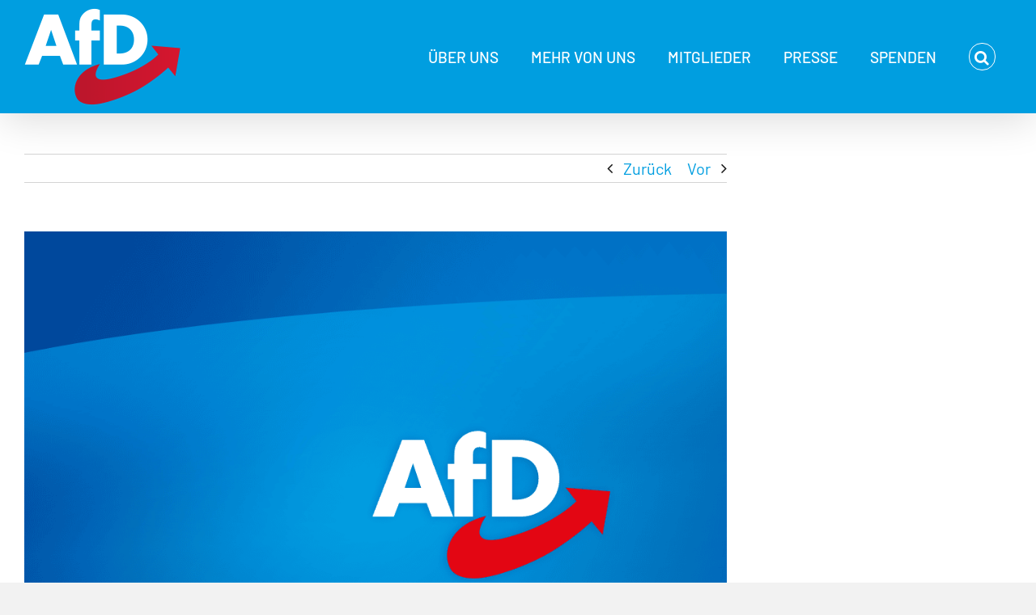

--- FILE ---
content_type: text/html; charset=UTF-8
request_url: https://www.afd.de/neue-erkenntnisse-zum-vorfall-in-ingolstadt/
body_size: 38895
content:
<!DOCTYPE html>
<html class="avada-html-layout-wide avada-html-header-position-top" lang="de" id="html">
<head>
	<meta http-equiv="X-UA-Compatible" content="IE=edge" />
	<meta http-equiv="Content-Type" content="text/html; charset=utf-8"/>
	<meta name="viewport" content="width=device-width, initial-scale=1" />
	<meta name='robots' content='index, follow, max-image-preview:large, max-snippet:-1, max-video-preview:-1' />

	<!-- This site is optimized with the Yoast SEO plugin v26.7 - https://yoast.com/wordpress/plugins/seo/ -->
	<title>Neue Erkenntnisse zum Vorfall in Ingolstadt - Alternative für Deutschland</title>
	<link rel="canonical" href="https://www.afd.de/neue-erkenntnisse-zum-vorfall-in-ingolstadt/" />
	<meta property="og:locale" content="de_DE" />
	<meta property="og:type" content="article" />
	<meta property="og:title" content="Neue Erkenntnisse zum Vorfall in Ingolstadt - Alternative für Deutschland" />
	<meta property="og:description" content="Berlin, 06. Oktober 2023. Nach Vorlage des Arztbriefes durch das Klinikum Ingolstadt wird bestätigt, dass durch die Untersuchungen bei Bundessprecher Tino Chrupalla ein „Nadelstich am [...]" />
	<meta property="og:url" content="https://www.afd.de/neue-erkenntnisse-zum-vorfall-in-ingolstadt/" />
	<meta property="og:site_name" content="Alternative für Deutschland" />
	<meta property="article:published_time" content="2023-10-06T11:37:53+00:00" />
	<meta property="og:image" content="https://www.afd.de/wp-content/uploads/2023/05/pm_afd_buvo.png" />
	<meta property="og:image:width" content="1024" />
	<meta property="og:image:height" content="576" />
	<meta property="og:image:type" content="image/png" />
	<meta name="author" content="R R" />
	<meta name="twitter:card" content="summary_large_image" />
	<meta name="twitter:label1" content="Verfasst von" />
	<meta name="twitter:data1" content="R R" />
	<meta name="twitter:label2" content="Geschätzte Lesezeit" />
	<meta name="twitter:data2" content="1 Minute" />
	<script type="application/ld+json" class="yoast-schema-graph">{"@context":"https://schema.org","@graph":[{"@type":"Article","@id":"https://www.afd.de/neue-erkenntnisse-zum-vorfall-in-ingolstadt/#article","isPartOf":{"@id":"https://www.afd.de/neue-erkenntnisse-zum-vorfall-in-ingolstadt/"},"author":{"name":"R R","@id":"https://www.afd.de/#/schema/person/65e1326f36bd47aaedff8a1083494cc2"},"headline":"Neue Erkenntnisse zum Vorfall in Ingolstadt","datePublished":"2023-10-06T11:37:53+00:00","mainEntityOfPage":{"@id":"https://www.afd.de/neue-erkenntnisse-zum-vorfall-in-ingolstadt/"},"wordCount":55,"image":{"@id":"https://www.afd.de/neue-erkenntnisse-zum-vorfall-in-ingolstadt/#primaryimage"},"thumbnailUrl":"https://www.afd.de/wp-content/uploads/2023/05/pm_afd_buvo.png","articleSection":["Pressemitteilungen","Tino Chrupalla"],"inLanguage":"de"},{"@type":"WebPage","@id":"https://www.afd.de/neue-erkenntnisse-zum-vorfall-in-ingolstadt/","url":"https://www.afd.de/neue-erkenntnisse-zum-vorfall-in-ingolstadt/","name":"Neue Erkenntnisse zum Vorfall in Ingolstadt - Alternative für Deutschland","isPartOf":{"@id":"https://www.afd.de/#website"},"primaryImageOfPage":{"@id":"https://www.afd.de/neue-erkenntnisse-zum-vorfall-in-ingolstadt/#primaryimage"},"image":{"@id":"https://www.afd.de/neue-erkenntnisse-zum-vorfall-in-ingolstadt/#primaryimage"},"thumbnailUrl":"https://www.afd.de/wp-content/uploads/2023/05/pm_afd_buvo.png","datePublished":"2023-10-06T11:37:53+00:00","author":{"@id":"https://www.afd.de/#/schema/person/65e1326f36bd47aaedff8a1083494cc2"},"breadcrumb":{"@id":"https://www.afd.de/neue-erkenntnisse-zum-vorfall-in-ingolstadt/#breadcrumb"},"inLanguage":"de","potentialAction":[{"@type":"ReadAction","target":["https://www.afd.de/neue-erkenntnisse-zum-vorfall-in-ingolstadt/"]}]},{"@type":"ImageObject","inLanguage":"de","@id":"https://www.afd.de/neue-erkenntnisse-zum-vorfall-in-ingolstadt/#primaryimage","url":"https://www.afd.de/wp-content/uploads/2023/05/pm_afd_buvo.png","contentUrl":"https://www.afd.de/wp-content/uploads/2023/05/pm_afd_buvo.png","width":1024,"height":576},{"@type":"BreadcrumbList","@id":"https://www.afd.de/neue-erkenntnisse-zum-vorfall-in-ingolstadt/#breadcrumb","itemListElement":[{"@type":"ListItem","position":1,"name":"Startseite","item":"https://www.afd.de/"},{"@type":"ListItem","position":2,"name":"Neue Erkenntnisse zum Vorfall in Ingolstadt"}]},{"@type":"WebSite","@id":"https://www.afd.de/#website","url":"https://www.afd.de/","name":"Alternative für Deutschland","description":"Mut zur Wahrheit","potentialAction":[{"@type":"SearchAction","target":{"@type":"EntryPoint","urlTemplate":"https://www.afd.de/?s={search_term_string}"},"query-input":{"@type":"PropertyValueSpecification","valueRequired":true,"valueName":"search_term_string"}}],"inLanguage":"de"},{"@type":"Person","@id":"https://www.afd.de/#/schema/person/65e1326f36bd47aaedff8a1083494cc2","name":"R R","url":"https://www.afd.de/author/rroesler/"}]}</script>
	<!-- / Yoast SEO plugin. -->


<link rel="alternate" type="application/rss+xml" title="Alternative für Deutschland &raquo; Feed" href="https://www.afd.de/feed/" />
<link rel="alternate" type="application/rss+xml" title="Alternative für Deutschland &raquo; Kommentar-Feed" href="https://www.afd.de/comments/feed/" />
								<link rel="icon" href="https://www.afd.de/wp-content/uploads/2017/04/favicon.ico.ico" type="image/x-icon" />
		
					<!-- Apple Touch Icon -->
						<link rel="apple-touch-icon" sizes="180x180" href="https://www.afd.de/wp-content/uploads/2017/04/favicon.ico.ico" type="image/x-icon">
		
					<!-- Android Icon -->
						<link rel="icon" sizes="192x192" href="https://www.afd.de/wp-content/uploads/2017/04/favicon.ico.ico" type="image/x-icon">
		
					<!-- MS Edge Icon -->
						<meta name="msapplication-TileImage" content="https://www.afd.de/wp-content/uploads/2017/04/favicon.ico.ico" type="image/x-icon">
				<style type="text/css">.brave_popup{display:none}</style><script data-no-optimize="1"> var brave_popup_data = {}; var bravepop_emailValidation=false; var brave_popup_videos = {};  var brave_popup_formData = {};var brave_popup_adminUser = false; var brave_popup_pageInfo = {"type":"single","pageID":296661,"singleType":"post"};  var bravepop_emailSuggestions={};</script><link rel="alternate" title="oEmbed (JSON)" type="application/json+oembed" href="https://www.afd.de/wp-json/oembed/1.0/embed?url=https%3A%2F%2Fwww.afd.de%2Fneue-erkenntnisse-zum-vorfall-in-ingolstadt%2F" />
<link rel="alternate" title="oEmbed (XML)" type="text/xml+oembed" href="https://www.afd.de/wp-json/oembed/1.0/embed?url=https%3A%2F%2Fwww.afd.de%2Fneue-erkenntnisse-zum-vorfall-in-ingolstadt%2F&#038;format=xml" />
<style id='wp-img-auto-sizes-contain-inline-css' type='text/css'>
img:is([sizes=auto i],[sizes^="auto," i]){contain-intrinsic-size:3000px 1500px}
/*# sourceURL=wp-img-auto-sizes-contain-inline-css */
</style>
<link rel='stylesheet' id='h5ab-print-css-css' href='https://www.afd.de/wp-content/plugins/print-post-and-page/css/h5ab-print.min.css' type='text/css' media='all' />
<link rel='stylesheet' id='layerslider-css' href='https://www.afd.de/wp-content/plugins/LayerSlider/assets/static/layerslider/css/layerslider.css' type='text/css' media='all' />
<link rel='stylesheet' id='wp-block-library-css' href='https://www.afd.de/wp-includes/css/dist/block-library/common.min.css' type='text/css' media='all' />
<style id='classic-theme-styles-inline-css' type='text/css'>
/*! This file is auto-generated */
.wp-block-button__link{color:#fff;background-color:#32373c;border-radius:9999px;box-shadow:none;text-decoration:none;padding:calc(.667em + 2px) calc(1.333em + 2px);font-size:1.125em}.wp-block-file__button{background:#32373c;color:#fff;text-decoration:none}
/*# sourceURL=/wp-includes/css/classic-themes.min.css */
</style>
<style id='wp-block-accordion-inline-css' type='text/css'>
.wp-block-accordion{box-sizing:border-box}
/*# sourceURL=https://www.afd.de/wp-includes/blocks/accordion/style.min.css */
</style>
<style id='wp-block-accordion-item-inline-css' type='text/css'>
.wp-block-accordion-item.is-open>.wp-block-accordion-heading .wp-block-accordion-heading__toggle-icon{transform:rotate(45deg)}@media (prefers-reduced-motion:no-preference){.wp-block-accordion-item{transition:grid-template-rows .3s ease-out}.wp-block-accordion-item>.wp-block-accordion-heading .wp-block-accordion-heading__toggle-icon{transition:transform .2s ease-in-out}}
/*# sourceURL=https://www.afd.de/wp-includes/blocks/accordion-item/style.min.css */
</style>
<style id='wp-block-archives-inline-css' type='text/css'>
.wp-block-archives{box-sizing:border-box}.wp-block-archives-dropdown label{display:block}
/*# sourceURL=https://www.afd.de/wp-includes/blocks/archives/style.min.css */
</style>
<style id='wp-block-avatar-inline-css' type='text/css'>
.wp-block-avatar{line-height:0}.wp-block-avatar,.wp-block-avatar img{box-sizing:border-box}.wp-block-avatar.aligncenter{text-align:center}
/*# sourceURL=https://www.afd.de/wp-includes/blocks/avatar/style.min.css */
</style>
<style id='wp-block-button-inline-css' type='text/css'>
.wp-block-button__link{align-content:center;box-sizing:border-box;cursor:pointer;display:inline-block;height:100%;text-align:center;word-break:break-word}.wp-block-button__link.aligncenter{text-align:center}.wp-block-button__link.alignright{text-align:right}:where(.wp-block-button__link){border-radius:9999px;box-shadow:none;padding:calc(.667em + 2px) calc(1.333em + 2px);text-decoration:none}.wp-block-button[style*=text-decoration] .wp-block-button__link{text-decoration:inherit}.wp-block-buttons>.wp-block-button.has-custom-width{max-width:none}.wp-block-buttons>.wp-block-button.has-custom-width .wp-block-button__link{width:100%}.wp-block-buttons>.wp-block-button.has-custom-font-size .wp-block-button__link{font-size:inherit}.wp-block-buttons>.wp-block-button.wp-block-button__width-25{width:calc(25% - var(--wp--style--block-gap, .5em)*.75)}.wp-block-buttons>.wp-block-button.wp-block-button__width-50{width:calc(50% - var(--wp--style--block-gap, .5em)*.5)}.wp-block-buttons>.wp-block-button.wp-block-button__width-75{width:calc(75% - var(--wp--style--block-gap, .5em)*.25)}.wp-block-buttons>.wp-block-button.wp-block-button__width-100{flex-basis:100%;width:100%}.wp-block-buttons.is-vertical>.wp-block-button.wp-block-button__width-25{width:25%}.wp-block-buttons.is-vertical>.wp-block-button.wp-block-button__width-50{width:50%}.wp-block-buttons.is-vertical>.wp-block-button.wp-block-button__width-75{width:75%}.wp-block-button.is-style-squared,.wp-block-button__link.wp-block-button.is-style-squared{border-radius:0}.wp-block-button.no-border-radius,.wp-block-button__link.no-border-radius{border-radius:0!important}:root :where(.wp-block-button .wp-block-button__link.is-style-outline),:root :where(.wp-block-button.is-style-outline>.wp-block-button__link){border:2px solid;padding:.667em 1.333em}:root :where(.wp-block-button .wp-block-button__link.is-style-outline:not(.has-text-color)),:root :where(.wp-block-button.is-style-outline>.wp-block-button__link:not(.has-text-color)){color:currentColor}:root :where(.wp-block-button .wp-block-button__link.is-style-outline:not(.has-background)),:root :where(.wp-block-button.is-style-outline>.wp-block-button__link:not(.has-background)){background-color:initial;background-image:none}
/*# sourceURL=https://www.afd.de/wp-includes/blocks/button/style.min.css */
</style>
<style id='wp-block-calendar-inline-css' type='text/css'>
.wp-block-calendar{text-align:center}.wp-block-calendar td,.wp-block-calendar th{border:1px solid;padding:.25em}.wp-block-calendar th{font-weight:400}.wp-block-calendar caption{background-color:inherit}.wp-block-calendar table{border-collapse:collapse;width:100%}.wp-block-calendar table.has-background th{background-color:inherit}.wp-block-calendar table.has-text-color th{color:inherit}.wp-block-calendar :where(table:not(.has-text-color)){color:#40464d}.wp-block-calendar :where(table:not(.has-text-color)) td,.wp-block-calendar :where(table:not(.has-text-color)) th{border-color:#ddd}:where(.wp-block-calendar table:not(.has-background) th){background:#ddd}
/*# sourceURL=https://www.afd.de/wp-includes/blocks/calendar/style.min.css */
</style>
<style id='wp-block-categories-inline-css' type='text/css'>
.wp-block-categories{box-sizing:border-box}.wp-block-categories.alignleft{margin-right:2em}.wp-block-categories.alignright{margin-left:2em}.wp-block-categories.wp-block-categories-dropdown.aligncenter{text-align:center}.wp-block-categories .wp-block-categories__label{display:block;width:100%}
/*# sourceURL=https://www.afd.de/wp-includes/blocks/categories/style.min.css */
</style>
<style id='wp-block-comment-author-name-inline-css' type='text/css'>
.wp-block-comment-author-name{box-sizing:border-box}
/*# sourceURL=https://www.afd.de/wp-includes/blocks/comment-author-name/style.min.css */
</style>
<style id='wp-block-comment-content-inline-css' type='text/css'>
.comment-awaiting-moderation{display:block;font-size:.875em;line-height:1.5}.wp-block-comment-content{box-sizing:border-box}
/*# sourceURL=https://www.afd.de/wp-includes/blocks/comment-content/style.min.css */
</style>
<style id='wp-block-comment-date-inline-css' type='text/css'>
.wp-block-comment-date{box-sizing:border-box}
/*# sourceURL=https://www.afd.de/wp-includes/blocks/comment-date/style.min.css */
</style>
<style id='wp-block-comment-edit-link-inline-css' type='text/css'>
.wp-block-comment-edit-link{box-sizing:border-box}
/*# sourceURL=https://www.afd.de/wp-includes/blocks/comment-edit-link/style.min.css */
</style>
<style id='wp-block-comment-reply-link-inline-css' type='text/css'>
.wp-block-comment-reply-link{box-sizing:border-box}
/*# sourceURL=https://www.afd.de/wp-includes/blocks/comment-reply-link/style.min.css */
</style>
<style id='wp-block-comment-template-inline-css' type='text/css'>
.wp-block-comment-template{box-sizing:border-box;list-style:none;margin-bottom:0;max-width:100%;padding:0}.wp-block-comment-template li{clear:both}.wp-block-comment-template ol{list-style:none;margin-bottom:0;max-width:100%;padding-left:2rem}.wp-block-comment-template.alignleft{float:left}.wp-block-comment-template.aligncenter{margin-left:auto;margin-right:auto;width:fit-content}.wp-block-comment-template.alignright{float:right}
/*# sourceURL=https://www.afd.de/wp-includes/blocks/comment-template/style.min.css */
</style>
<style id='wp-block-comments-inline-css' type='text/css'>
.wp-block-post-comments{box-sizing:border-box}.wp-block-post-comments .alignleft{float:left}.wp-block-post-comments .alignright{float:right}.wp-block-post-comments .navigation:after{clear:both;content:"";display:table}.wp-block-post-comments .commentlist{clear:both;list-style:none;margin:0;padding:0}.wp-block-post-comments .commentlist .comment{min-height:2.25em;padding-left:3.25em}.wp-block-post-comments .commentlist .comment p{font-size:1em;line-height:1.8;margin:1em 0}.wp-block-post-comments .commentlist .children{list-style:none;margin:0;padding:0}.wp-block-post-comments .comment-author{line-height:1.5}.wp-block-post-comments .comment-author .avatar{border-radius:1.5em;display:block;float:left;height:2.5em;margin-right:.75em;margin-top:.5em;width:2.5em}.wp-block-post-comments .comment-author cite{font-style:normal}.wp-block-post-comments .comment-meta{font-size:.875em;line-height:1.5}.wp-block-post-comments .comment-meta b{font-weight:400}.wp-block-post-comments .comment-meta .comment-awaiting-moderation{display:block;margin-bottom:1em;margin-top:1em}.wp-block-post-comments .comment-body .commentmetadata{font-size:.875em}.wp-block-post-comments .comment-form-author label,.wp-block-post-comments .comment-form-comment label,.wp-block-post-comments .comment-form-email label,.wp-block-post-comments .comment-form-url label{display:block;margin-bottom:.25em}.wp-block-post-comments .comment-form input:not([type=submit]):not([type=checkbox]),.wp-block-post-comments .comment-form textarea{box-sizing:border-box;display:block;width:100%}.wp-block-post-comments .comment-form-cookies-consent{display:flex;gap:.25em}.wp-block-post-comments .comment-form-cookies-consent #wp-comment-cookies-consent{margin-top:.35em}.wp-block-post-comments .comment-reply-title{margin-bottom:0}.wp-block-post-comments .comment-reply-title :where(small){font-size:var(--wp--preset--font-size--medium,smaller);margin-left:.5em}.wp-block-post-comments .reply{font-size:.875em;margin-bottom:1.4em}.wp-block-post-comments input:not([type=submit]),.wp-block-post-comments textarea{border:1px solid #949494;font-family:inherit;font-size:1em}.wp-block-post-comments input:not([type=submit]):not([type=checkbox]),.wp-block-post-comments textarea{padding:calc(.667em + 2px)}:where(.wp-block-post-comments input[type=submit]){border:none}.wp-block-comments{box-sizing:border-box}
/*# sourceURL=https://www.afd.de/wp-includes/blocks/comments/style.min.css */
</style>
<style id='wp-block-comments-pagination-inline-css' type='text/css'>
.wp-block-comments-pagination>.wp-block-comments-pagination-next,.wp-block-comments-pagination>.wp-block-comments-pagination-numbers,.wp-block-comments-pagination>.wp-block-comments-pagination-previous{font-size:inherit}.wp-block-comments-pagination .wp-block-comments-pagination-previous-arrow{display:inline-block;margin-right:1ch}.wp-block-comments-pagination .wp-block-comments-pagination-previous-arrow:not(.is-arrow-chevron){transform:scaleX(1)}.wp-block-comments-pagination .wp-block-comments-pagination-next-arrow{display:inline-block;margin-left:1ch}.wp-block-comments-pagination .wp-block-comments-pagination-next-arrow:not(.is-arrow-chevron){transform:scaleX(1)}.wp-block-comments-pagination.aligncenter{justify-content:center}
/*# sourceURL=https://www.afd.de/wp-includes/blocks/comments-pagination/style.min.css */
</style>
<link rel='stylesheet' id='wp-block-cover-css' href='https://www.afd.de/wp-includes/blocks/cover/style.min.css' type='text/css' media='all' />
<style id='wp-block-file-inline-css' type='text/css'>
.wp-block-file{box-sizing:border-box}.wp-block-file:not(.wp-element-button){font-size:.8em}.wp-block-file.aligncenter{text-align:center}.wp-block-file.alignright{text-align:right}.wp-block-file *+.wp-block-file__button{margin-left:.75em}:where(.wp-block-file){margin-bottom:1.5em}.wp-block-file__embed{margin-bottom:1em}:where(.wp-block-file__button){border-radius:2em;display:inline-block;padding:.5em 1em}:where(.wp-block-file__button):where(a):active,:where(.wp-block-file__button):where(a):focus,:where(.wp-block-file__button):where(a):hover,:where(.wp-block-file__button):where(a):visited{box-shadow:none;color:#fff;opacity:.85;text-decoration:none}
/*# sourceURL=https://www.afd.de/wp-includes/blocks/file/style.min.css */
</style>
<style id='wp-block-footnotes-inline-css' type='text/css'>
.editor-styles-wrapper,.entry-content{counter-reset:footnotes}a[data-fn].fn{counter-increment:footnotes;display:inline-flex;font-size:smaller;text-decoration:none;text-indent:-9999999px;vertical-align:super}a[data-fn].fn:after{content:"[" counter(footnotes) "]";float:left;text-indent:0}
/*# sourceURL=https://www.afd.de/wp-includes/blocks/footnotes/style.min.css */
</style>
<link rel='stylesheet' id='wp-block-gallery-css' href='https://www.afd.de/wp-includes/blocks/gallery/style.min.css' type='text/css' media='all' />
<style id='wp-block-gallery-theme-inline-css' type='text/css'>
.blocks-gallery-caption{color:#555;font-size:13px;text-align:center}.is-dark-theme .blocks-gallery-caption{color:#ffffffa6}
/*# sourceURL=https://www.afd.de/wp-includes/blocks/gallery/theme.min.css */
</style>
<style id='wp-block-heading-inline-css' type='text/css'>
h1:where(.wp-block-heading).has-background,h2:where(.wp-block-heading).has-background,h3:where(.wp-block-heading).has-background,h4:where(.wp-block-heading).has-background,h5:where(.wp-block-heading).has-background,h6:where(.wp-block-heading).has-background{padding:1.25em 2.375em}h1.has-text-align-left[style*=writing-mode]:where([style*=vertical-lr]),h1.has-text-align-right[style*=writing-mode]:where([style*=vertical-rl]),h2.has-text-align-left[style*=writing-mode]:where([style*=vertical-lr]),h2.has-text-align-right[style*=writing-mode]:where([style*=vertical-rl]),h3.has-text-align-left[style*=writing-mode]:where([style*=vertical-lr]),h3.has-text-align-right[style*=writing-mode]:where([style*=vertical-rl]),h4.has-text-align-left[style*=writing-mode]:where([style*=vertical-lr]),h4.has-text-align-right[style*=writing-mode]:where([style*=vertical-rl]),h5.has-text-align-left[style*=writing-mode]:where([style*=vertical-lr]),h5.has-text-align-right[style*=writing-mode]:where([style*=vertical-rl]),h6.has-text-align-left[style*=writing-mode]:where([style*=vertical-lr]),h6.has-text-align-right[style*=writing-mode]:where([style*=vertical-rl]){rotate:180deg}
/*# sourceURL=https://www.afd.de/wp-includes/blocks/heading/style.min.css */
</style>
<link rel='stylesheet' id='wp-block-image-css' href='https://www.afd.de/wp-includes/blocks/image/style.min.css' type='text/css' media='all' />
<style id='wp-block-image-theme-inline-css' type='text/css'>
:root :where(.wp-block-image figcaption){color:#555;font-size:13px;text-align:center}.is-dark-theme :root :where(.wp-block-image figcaption){color:#ffffffa6}.wp-block-image{margin:0 0 1em}
/*# sourceURL=https://www.afd.de/wp-includes/blocks/image/theme.min.css */
</style>
<style id='wp-block-latest-comments-inline-css' type='text/css'>
ol.wp-block-latest-comments{box-sizing:border-box;margin-left:0}:where(.wp-block-latest-comments:not([style*=line-height] .wp-block-latest-comments__comment)){line-height:1.1}:where(.wp-block-latest-comments:not([style*=line-height] .wp-block-latest-comments__comment-excerpt p)){line-height:1.8}.has-dates :where(.wp-block-latest-comments:not([style*=line-height])),.has-excerpts :where(.wp-block-latest-comments:not([style*=line-height])){line-height:1.5}.wp-block-latest-comments .wp-block-latest-comments{padding-left:0}.wp-block-latest-comments__comment{list-style:none;margin-bottom:1em}.has-avatars .wp-block-latest-comments__comment{list-style:none;min-height:2.25em}.has-avatars .wp-block-latest-comments__comment .wp-block-latest-comments__comment-excerpt,.has-avatars .wp-block-latest-comments__comment .wp-block-latest-comments__comment-meta{margin-left:3.25em}.wp-block-latest-comments__comment-excerpt p{font-size:.875em;margin:.36em 0 1.4em}.wp-block-latest-comments__comment-date{display:block;font-size:.75em}.wp-block-latest-comments .avatar,.wp-block-latest-comments__comment-avatar{border-radius:1.5em;display:block;float:left;height:2.5em;margin-right:.75em;width:2.5em}.wp-block-latest-comments[class*=-font-size] a,.wp-block-latest-comments[style*=font-size] a{font-size:inherit}
/*# sourceURL=https://www.afd.de/wp-includes/blocks/latest-comments/style.min.css */
</style>
<style id='wp-block-latest-posts-inline-css' type='text/css'>
.wp-block-latest-posts{box-sizing:border-box}.wp-block-latest-posts.alignleft{margin-right:2em}.wp-block-latest-posts.alignright{margin-left:2em}.wp-block-latest-posts.wp-block-latest-posts__list{list-style:none}.wp-block-latest-posts.wp-block-latest-posts__list li{clear:both;overflow-wrap:break-word}.wp-block-latest-posts.is-grid{display:flex;flex-wrap:wrap}.wp-block-latest-posts.is-grid li{margin:0 1.25em 1.25em 0;width:100%}@media (min-width:600px){.wp-block-latest-posts.columns-2 li{width:calc(50% - .625em)}.wp-block-latest-posts.columns-2 li:nth-child(2n){margin-right:0}.wp-block-latest-posts.columns-3 li{width:calc(33.33333% - .83333em)}.wp-block-latest-posts.columns-3 li:nth-child(3n){margin-right:0}.wp-block-latest-posts.columns-4 li{width:calc(25% - .9375em)}.wp-block-latest-posts.columns-4 li:nth-child(4n){margin-right:0}.wp-block-latest-posts.columns-5 li{width:calc(20% - 1em)}.wp-block-latest-posts.columns-5 li:nth-child(5n){margin-right:0}.wp-block-latest-posts.columns-6 li{width:calc(16.66667% - 1.04167em)}.wp-block-latest-posts.columns-6 li:nth-child(6n){margin-right:0}}:root :where(.wp-block-latest-posts.is-grid){padding:0}:root :where(.wp-block-latest-posts.wp-block-latest-posts__list){padding-left:0}.wp-block-latest-posts__post-author,.wp-block-latest-posts__post-date{display:block;font-size:.8125em}.wp-block-latest-posts__post-excerpt,.wp-block-latest-posts__post-full-content{margin-bottom:1em;margin-top:.5em}.wp-block-latest-posts__featured-image a{display:inline-block}.wp-block-latest-posts__featured-image img{height:auto;max-width:100%;width:auto}.wp-block-latest-posts__featured-image.alignleft{float:left;margin-right:1em}.wp-block-latest-posts__featured-image.alignright{float:right;margin-left:1em}.wp-block-latest-posts__featured-image.aligncenter{margin-bottom:1em;text-align:center}
/*# sourceURL=https://www.afd.de/wp-includes/blocks/latest-posts/style.min.css */
</style>
<style id='wp-block-list-inline-css' type='text/css'>
ol,ul{box-sizing:border-box}:root :where(.wp-block-list.has-background){padding:1.25em 2.375em}
/*# sourceURL=https://www.afd.de/wp-includes/blocks/list/style.min.css */
</style>
<style id='wp-block-loginout-inline-css' type='text/css'>
.wp-block-loginout{box-sizing:border-box}
/*# sourceURL=https://www.afd.de/wp-includes/blocks/loginout/style.min.css */
</style>
<link rel='stylesheet' id='wp-block-media-text-css' href='https://www.afd.de/wp-includes/blocks/media-text/style.min.css' type='text/css' media='all' />
<link rel='stylesheet' id='wp-block-navigation-css' href='https://www.afd.de/wp-includes/blocks/navigation/style.min.css' type='text/css' media='all' />
<style id='wp-block-navigation-link-inline-css' type='text/css'>
.wp-block-navigation .wp-block-navigation-item__label{overflow-wrap:break-word}.wp-block-navigation .wp-block-navigation-item__description{display:none}.link-ui-tools{outline:1px solid #f0f0f0;padding:8px}.link-ui-block-inserter{padding-top:8px}.link-ui-block-inserter__back{margin-left:8px;text-transform:uppercase}
/*# sourceURL=https://www.afd.de/wp-includes/blocks/navigation-link/style.min.css */
</style>
<style id='wp-block-page-list-inline-css' type='text/css'>
.wp-block-navigation .wp-block-page-list{align-items:var(--navigation-layout-align,initial);background-color:inherit;display:flex;flex-direction:var(--navigation-layout-direction,initial);flex-wrap:var(--navigation-layout-wrap,wrap);justify-content:var(--navigation-layout-justify,initial)}.wp-block-navigation .wp-block-navigation-item{background-color:inherit}.wp-block-page-list{box-sizing:border-box}
/*# sourceURL=https://www.afd.de/wp-includes/blocks/page-list/style.min.css */
</style>
<style id='wp-block-post-author-inline-css' type='text/css'>
.wp-block-post-author{box-sizing:border-box;display:flex;flex-wrap:wrap}.wp-block-post-author__byline{font-size:.5em;margin-bottom:0;margin-top:0;width:100%}.wp-block-post-author__avatar{margin-right:1em}.wp-block-post-author__bio{font-size:.7em;margin-bottom:.7em}.wp-block-post-author__content{flex-basis:0;flex-grow:1}.wp-block-post-author__name{margin:0}
/*# sourceURL=https://www.afd.de/wp-includes/blocks/post-author/style.min.css */
</style>
<style id='wp-block-post-author-biography-inline-css' type='text/css'>
.wp-block-post-author-biography{box-sizing:border-box}
/*# sourceURL=https://www.afd.de/wp-includes/blocks/post-author-biography/style.min.css */
</style>
<style id='wp-block-post-author-name-inline-css' type='text/css'>
.wp-block-post-author-name{box-sizing:border-box}
/*# sourceURL=https://www.afd.de/wp-includes/blocks/post-author-name/style.min.css */
</style>
<style id='wp-block-post-comments-count-inline-css' type='text/css'>
.wp-block-post-comments-count{box-sizing:border-box}
/*# sourceURL=https://www.afd.de/wp-includes/blocks/post-comments-count/style.min.css */
</style>
<style id='wp-block-post-comments-form-inline-css' type='text/css'>
:where(.wp-block-post-comments-form input:not([type=submit])),:where(.wp-block-post-comments-form textarea){border:1px solid #949494;font-family:inherit;font-size:1em}:where(.wp-block-post-comments-form input:where(:not([type=submit]):not([type=checkbox]))),:where(.wp-block-post-comments-form textarea){padding:calc(.667em + 2px)}.wp-block-post-comments-form{box-sizing:border-box}.wp-block-post-comments-form[style*=font-weight] :where(.comment-reply-title){font-weight:inherit}.wp-block-post-comments-form[style*=font-family] :where(.comment-reply-title){font-family:inherit}.wp-block-post-comments-form[class*=-font-size] :where(.comment-reply-title),.wp-block-post-comments-form[style*=font-size] :where(.comment-reply-title){font-size:inherit}.wp-block-post-comments-form[style*=line-height] :where(.comment-reply-title){line-height:inherit}.wp-block-post-comments-form[style*=font-style] :where(.comment-reply-title){font-style:inherit}.wp-block-post-comments-form[style*=letter-spacing] :where(.comment-reply-title){letter-spacing:inherit}.wp-block-post-comments-form :where(input[type=submit]){box-shadow:none;cursor:pointer;display:inline-block;overflow-wrap:break-word;text-align:center}.wp-block-post-comments-form .comment-form input:not([type=submit]):not([type=checkbox]):not([type=hidden]),.wp-block-post-comments-form .comment-form textarea{box-sizing:border-box;display:block;width:100%}.wp-block-post-comments-form .comment-form-author label,.wp-block-post-comments-form .comment-form-email label,.wp-block-post-comments-form .comment-form-url label{display:block;margin-bottom:.25em}.wp-block-post-comments-form .comment-form-cookies-consent{display:flex;gap:.25em}.wp-block-post-comments-form .comment-form-cookies-consent #wp-comment-cookies-consent{margin-top:.35em}.wp-block-post-comments-form .comment-reply-title{margin-bottom:0}.wp-block-post-comments-form .comment-reply-title :where(small){font-size:var(--wp--preset--font-size--medium,smaller);margin-left:.5em}
/*# sourceURL=https://www.afd.de/wp-includes/blocks/post-comments-form/style.min.css */
</style>
<style id='wp-block-buttons-inline-css' type='text/css'>
.wp-block-buttons{box-sizing:border-box}.wp-block-buttons.is-vertical{flex-direction:column}.wp-block-buttons.is-vertical>.wp-block-button:last-child{margin-bottom:0}.wp-block-buttons>.wp-block-button{display:inline-block;margin:0}.wp-block-buttons.is-content-justification-left{justify-content:flex-start}.wp-block-buttons.is-content-justification-left.is-vertical{align-items:flex-start}.wp-block-buttons.is-content-justification-center{justify-content:center}.wp-block-buttons.is-content-justification-center.is-vertical{align-items:center}.wp-block-buttons.is-content-justification-right{justify-content:flex-end}.wp-block-buttons.is-content-justification-right.is-vertical{align-items:flex-end}.wp-block-buttons.is-content-justification-space-between{justify-content:space-between}.wp-block-buttons.aligncenter{text-align:center}.wp-block-buttons:not(.is-content-justification-space-between,.is-content-justification-right,.is-content-justification-left,.is-content-justification-center) .wp-block-button.aligncenter{margin-left:auto;margin-right:auto;width:100%}.wp-block-buttons[style*=text-decoration] .wp-block-button,.wp-block-buttons[style*=text-decoration] .wp-block-button__link{text-decoration:inherit}.wp-block-buttons.has-custom-font-size .wp-block-button__link{font-size:inherit}.wp-block-buttons .wp-block-button__link{width:100%}.wp-block-button.aligncenter{text-align:center}
/*# sourceURL=https://www.afd.de/wp-includes/blocks/buttons/style.min.css */
</style>
<style id='wp-block-post-comments-link-inline-css' type='text/css'>
.wp-block-post-comments-link{box-sizing:border-box}
/*# sourceURL=https://www.afd.de/wp-includes/blocks/post-comments-link/style.min.css */
</style>
<style id='wp-block-post-content-inline-css' type='text/css'>
.wp-block-post-content{display:flow-root}
/*# sourceURL=https://www.afd.de/wp-includes/blocks/post-content/style.min.css */
</style>
<style id='wp-block-post-date-inline-css' type='text/css'>
.wp-block-post-date{box-sizing:border-box}
/*# sourceURL=https://www.afd.de/wp-includes/blocks/post-date/style.min.css */
</style>
<style id='wp-block-post-excerpt-inline-css' type='text/css'>
:where(.wp-block-post-excerpt){box-sizing:border-box;margin-bottom:var(--wp--style--block-gap);margin-top:var(--wp--style--block-gap)}.wp-block-post-excerpt__excerpt{margin-bottom:0;margin-top:0}.wp-block-post-excerpt__more-text{margin-bottom:0;margin-top:var(--wp--style--block-gap)}.wp-block-post-excerpt__more-link{display:inline-block}
/*# sourceURL=https://www.afd.de/wp-includes/blocks/post-excerpt/style.min.css */
</style>
<style id='wp-block-post-featured-image-inline-css' type='text/css'>
.wp-block-post-featured-image{margin-left:0;margin-right:0}.wp-block-post-featured-image a{display:block;height:100%}.wp-block-post-featured-image :where(img){box-sizing:border-box;height:auto;max-width:100%;vertical-align:bottom;width:100%}.wp-block-post-featured-image.alignfull img,.wp-block-post-featured-image.alignwide img{width:100%}.wp-block-post-featured-image .wp-block-post-featured-image__overlay.has-background-dim{background-color:#000;inset:0;position:absolute}.wp-block-post-featured-image{position:relative}.wp-block-post-featured-image .wp-block-post-featured-image__overlay.has-background-gradient{background-color:initial}.wp-block-post-featured-image .wp-block-post-featured-image__overlay.has-background-dim-0{opacity:0}.wp-block-post-featured-image .wp-block-post-featured-image__overlay.has-background-dim-10{opacity:.1}.wp-block-post-featured-image .wp-block-post-featured-image__overlay.has-background-dim-20{opacity:.2}.wp-block-post-featured-image .wp-block-post-featured-image__overlay.has-background-dim-30{opacity:.3}.wp-block-post-featured-image .wp-block-post-featured-image__overlay.has-background-dim-40{opacity:.4}.wp-block-post-featured-image .wp-block-post-featured-image__overlay.has-background-dim-50{opacity:.5}.wp-block-post-featured-image .wp-block-post-featured-image__overlay.has-background-dim-60{opacity:.6}.wp-block-post-featured-image .wp-block-post-featured-image__overlay.has-background-dim-70{opacity:.7}.wp-block-post-featured-image .wp-block-post-featured-image__overlay.has-background-dim-80{opacity:.8}.wp-block-post-featured-image .wp-block-post-featured-image__overlay.has-background-dim-90{opacity:.9}.wp-block-post-featured-image .wp-block-post-featured-image__overlay.has-background-dim-100{opacity:1}.wp-block-post-featured-image:where(.alignleft,.alignright){width:100%}
/*# sourceURL=https://www.afd.de/wp-includes/blocks/post-featured-image/style.min.css */
</style>
<style id='wp-block-post-navigation-link-inline-css' type='text/css'>
.wp-block-post-navigation-link .wp-block-post-navigation-link__arrow-previous{display:inline-block;margin-right:1ch}.wp-block-post-navigation-link .wp-block-post-navigation-link__arrow-previous:not(.is-arrow-chevron){transform:scaleX(1)}.wp-block-post-navigation-link .wp-block-post-navigation-link__arrow-next{display:inline-block;margin-left:1ch}.wp-block-post-navigation-link .wp-block-post-navigation-link__arrow-next:not(.is-arrow-chevron){transform:scaleX(1)}.wp-block-post-navigation-link.has-text-align-left[style*="writing-mode: vertical-lr"],.wp-block-post-navigation-link.has-text-align-right[style*="writing-mode: vertical-rl"]{rotate:180deg}
/*# sourceURL=https://www.afd.de/wp-includes/blocks/post-navigation-link/style.min.css */
</style>
<style id='wp-block-post-template-inline-css' type='text/css'>
.wp-block-post-template{box-sizing:border-box;list-style:none;margin-bottom:0;margin-top:0;max-width:100%;padding:0}.wp-block-post-template.is-flex-container{display:flex;flex-direction:row;flex-wrap:wrap;gap:1.25em}.wp-block-post-template.is-flex-container>li{margin:0;width:100%}@media (min-width:600px){.wp-block-post-template.is-flex-container.is-flex-container.columns-2>li{width:calc(50% - .625em)}.wp-block-post-template.is-flex-container.is-flex-container.columns-3>li{width:calc(33.33333% - .83333em)}.wp-block-post-template.is-flex-container.is-flex-container.columns-4>li{width:calc(25% - .9375em)}.wp-block-post-template.is-flex-container.is-flex-container.columns-5>li{width:calc(20% - 1em)}.wp-block-post-template.is-flex-container.is-flex-container.columns-6>li{width:calc(16.66667% - 1.04167em)}}@media (max-width:600px){.wp-block-post-template-is-layout-grid.wp-block-post-template-is-layout-grid.wp-block-post-template-is-layout-grid.wp-block-post-template-is-layout-grid{grid-template-columns:1fr}}.wp-block-post-template-is-layout-constrained>li>.alignright,.wp-block-post-template-is-layout-flow>li>.alignright{float:right;margin-inline-end:0;margin-inline-start:2em}.wp-block-post-template-is-layout-constrained>li>.alignleft,.wp-block-post-template-is-layout-flow>li>.alignleft{float:left;margin-inline-end:2em;margin-inline-start:0}.wp-block-post-template-is-layout-constrained>li>.aligncenter,.wp-block-post-template-is-layout-flow>li>.aligncenter{margin-inline-end:auto;margin-inline-start:auto}
/*# sourceURL=https://www.afd.de/wp-includes/blocks/post-template/style.min.css */
</style>
<style id='wp-block-post-terms-inline-css' type='text/css'>
.wp-block-post-terms{box-sizing:border-box}.wp-block-post-terms .wp-block-post-terms__separator{white-space:pre-wrap}
/*# sourceURL=https://www.afd.de/wp-includes/blocks/post-terms/style.min.css */
</style>
<style id='wp-block-post-time-to-read-inline-css' type='text/css'>
.wp-block-post-time-to-read{box-sizing:border-box}
/*# sourceURL=https://www.afd.de/wp-includes/blocks/post-time-to-read/style.min.css */
</style>
<style id='wp-block-post-title-inline-css' type='text/css'>
.wp-block-post-title{box-sizing:border-box;word-break:break-word}.wp-block-post-title :where(a){display:inline-block;font-family:inherit;font-size:inherit;font-style:inherit;font-weight:inherit;letter-spacing:inherit;line-height:inherit;text-decoration:inherit}
/*# sourceURL=https://www.afd.de/wp-includes/blocks/post-title/style.min.css */
</style>
<style id='wp-block-query-pagination-inline-css' type='text/css'>
.wp-block-query-pagination.is-content-justification-space-between>.wp-block-query-pagination-next:last-of-type{margin-inline-start:auto}.wp-block-query-pagination.is-content-justification-space-between>.wp-block-query-pagination-previous:first-child{margin-inline-end:auto}.wp-block-query-pagination .wp-block-query-pagination-previous-arrow{display:inline-block;margin-right:1ch}.wp-block-query-pagination .wp-block-query-pagination-previous-arrow:not(.is-arrow-chevron){transform:scaleX(1)}.wp-block-query-pagination .wp-block-query-pagination-next-arrow{display:inline-block;margin-left:1ch}.wp-block-query-pagination .wp-block-query-pagination-next-arrow:not(.is-arrow-chevron){transform:scaleX(1)}.wp-block-query-pagination.aligncenter{justify-content:center}
/*# sourceURL=https://www.afd.de/wp-includes/blocks/query-pagination/style.min.css */
</style>
<style id='wp-block-query-title-inline-css' type='text/css'>
.wp-block-query-title{box-sizing:border-box}
/*# sourceURL=https://www.afd.de/wp-includes/blocks/query-title/style.min.css */
</style>
<style id='wp-block-query-total-inline-css' type='text/css'>
.wp-block-query-total{box-sizing:border-box}
/*# sourceURL=https://www.afd.de/wp-includes/blocks/query-total/style.min.css */
</style>
<style id='wp-block-read-more-inline-css' type='text/css'>
.wp-block-read-more{display:block;width:fit-content}.wp-block-read-more:where(:not([style*=text-decoration])){text-decoration:none}.wp-block-read-more:where(:not([style*=text-decoration])):active,.wp-block-read-more:where(:not([style*=text-decoration])):focus{text-decoration:none}
/*# sourceURL=https://www.afd.de/wp-includes/blocks/read-more/style.min.css */
</style>
<style id='wp-block-rss-inline-css' type='text/css'>
ul.wp-block-rss.alignleft{margin-right:2em}ul.wp-block-rss.alignright{margin-left:2em}ul.wp-block-rss.is-grid{display:flex;flex-wrap:wrap;padding:0}ul.wp-block-rss.is-grid li{margin:0 1em 1em 0;width:100%}@media (min-width:600px){ul.wp-block-rss.columns-2 li{width:calc(50% - 1em)}ul.wp-block-rss.columns-3 li{width:calc(33.33333% - 1em)}ul.wp-block-rss.columns-4 li{width:calc(25% - 1em)}ul.wp-block-rss.columns-5 li{width:calc(20% - 1em)}ul.wp-block-rss.columns-6 li{width:calc(16.66667% - 1em)}}.wp-block-rss__item-author,.wp-block-rss__item-publish-date{display:block;font-size:.8125em}.wp-block-rss{box-sizing:border-box;list-style:none;padding:0}
/*# sourceURL=https://www.afd.de/wp-includes/blocks/rss/style.min.css */
</style>
<link rel='stylesheet' id='wp-block-search-css' href='https://www.afd.de/wp-includes/blocks/search/style.min.css' type='text/css' media='all' />
<style id='wp-block-search-theme-inline-css' type='text/css'>
.wp-block-search .wp-block-search__label{font-weight:700}.wp-block-search__button{border:1px solid #ccc;padding:.375em .625em}
/*# sourceURL=https://www.afd.de/wp-includes/blocks/search/theme.min.css */
</style>
<style id='wp-block-site-logo-inline-css' type='text/css'>
.wp-block-site-logo{box-sizing:border-box;line-height:0}.wp-block-site-logo a{display:inline-block;line-height:0}.wp-block-site-logo.is-default-size img{height:auto;width:120px}.wp-block-site-logo img{height:auto;max-width:100%}.wp-block-site-logo a,.wp-block-site-logo img{border-radius:inherit}.wp-block-site-logo.aligncenter{margin-left:auto;margin-right:auto;text-align:center}:root :where(.wp-block-site-logo.is-style-rounded){border-radius:9999px}
/*# sourceURL=https://www.afd.de/wp-includes/blocks/site-logo/style.min.css */
</style>
<style id='wp-block-site-tagline-inline-css' type='text/css'>
.wp-block-site-tagline{box-sizing:border-box}
/*# sourceURL=https://www.afd.de/wp-includes/blocks/site-tagline/style.min.css */
</style>
<style id='wp-block-site-title-inline-css' type='text/css'>
.wp-block-site-title{box-sizing:border-box}.wp-block-site-title :where(a){color:inherit;font-family:inherit;font-size:inherit;font-style:inherit;font-weight:inherit;letter-spacing:inherit;line-height:inherit;text-decoration:inherit}
/*# sourceURL=https://www.afd.de/wp-includes/blocks/site-title/style.min.css */
</style>
<style id='wp-block-tag-cloud-inline-css' type='text/css'>
.wp-block-tag-cloud{box-sizing:border-box}.wp-block-tag-cloud.aligncenter{justify-content:center;text-align:center}.wp-block-tag-cloud a{display:inline-block;margin-right:5px}.wp-block-tag-cloud span{display:inline-block;margin-left:5px;text-decoration:none}:root :where(.wp-block-tag-cloud.is-style-outline){display:flex;flex-wrap:wrap;gap:1ch}:root :where(.wp-block-tag-cloud.is-style-outline a){border:1px solid;font-size:unset!important;margin-right:0;padding:1ch 2ch;text-decoration:none!important}
/*# sourceURL=https://www.afd.de/wp-includes/blocks/tag-cloud/style.min.css */
</style>
<style id='wp-block-template-part-theme-inline-css' type='text/css'>
:root :where(.wp-block-template-part.has-background){margin-bottom:0;margin-top:0;padding:1.25em 2.375em}
/*# sourceURL=https://www.afd.de/wp-includes/blocks/template-part/theme.min.css */
</style>
<style id='wp-block-term-count-inline-css' type='text/css'>
.wp-block-term-count{box-sizing:border-box}
/*# sourceURL=https://www.afd.de/wp-includes/blocks/term-count/style.min.css */
</style>
<style id='wp-block-term-description-inline-css' type='text/css'>
:where(.wp-block-term-description){box-sizing:border-box;margin-bottom:var(--wp--style--block-gap);margin-top:var(--wp--style--block-gap)}.wp-block-term-description p{margin-bottom:0;margin-top:0}
/*# sourceURL=https://www.afd.de/wp-includes/blocks/term-description/style.min.css */
</style>
<style id='wp-block-term-name-inline-css' type='text/css'>
.wp-block-term-name{box-sizing:border-box}
/*# sourceURL=https://www.afd.de/wp-includes/blocks/term-name/style.min.css */
</style>
<style id='wp-block-term-template-inline-css' type='text/css'>
.wp-block-term-template{box-sizing:border-box;list-style:none;margin-bottom:0;margin-top:0;max-width:100%;padding:0}
/*# sourceURL=https://www.afd.de/wp-includes/blocks/term-template/style.min.css */
</style>
<style id='wp-block-video-inline-css' type='text/css'>
.wp-block-video{box-sizing:border-box}.wp-block-video video{height:auto;vertical-align:middle;width:100%}@supports (position:sticky){.wp-block-video [poster]{object-fit:cover}}.wp-block-video.aligncenter{text-align:center}.wp-block-video :where(figcaption){margin-bottom:1em;margin-top:.5em}
/*# sourceURL=https://www.afd.de/wp-includes/blocks/video/style.min.css */
</style>
<style id='wp-block-video-theme-inline-css' type='text/css'>
.wp-block-video :where(figcaption){color:#555;font-size:13px;text-align:center}.is-dark-theme .wp-block-video :where(figcaption){color:#ffffffa6}.wp-block-video{margin:0 0 1em}
/*# sourceURL=https://www.afd.de/wp-includes/blocks/video/theme.min.css */
</style>
<style id='wp-block-accordion-heading-inline-css' type='text/css'>
.wp-block-accordion-heading{margin:0}.wp-block-accordion-heading__toggle{align-items:center;background-color:inherit!important;border:none;color:inherit!important;cursor:pointer;display:flex;font-family:inherit;font-size:inherit;font-style:inherit;font-weight:inherit;letter-spacing:inherit;line-height:inherit;overflow:hidden;padding:var(--wp--preset--spacing--20,1em) 0;text-align:inherit;text-decoration:inherit;text-transform:inherit;width:100%;word-spacing:inherit}.wp-block-accordion-heading__toggle:not(:focus-visible){outline:none}.wp-block-accordion-heading__toggle:focus,.wp-block-accordion-heading__toggle:hover{background-color:inherit!important;border:none;box-shadow:none;color:inherit;padding:var(--wp--preset--spacing--20,1em) 0;text-decoration:none}.wp-block-accordion-heading__toggle:focus-visible{outline:auto;outline-offset:0}.wp-block-accordion-heading__toggle:hover .wp-block-accordion-heading__toggle-title{text-decoration:underline}.wp-block-accordion-heading__toggle-title{flex:1}.wp-block-accordion-heading__toggle-icon{align-items:center;display:flex;height:1.2em;justify-content:center;width:1.2em}
/*# sourceURL=https://www.afd.de/wp-includes/blocks/accordion-heading/style.min.css */
</style>
<style id='wp-block-accordion-panel-inline-css' type='text/css'>
.wp-block-accordion-panel[aria-hidden=true],.wp-block-accordion-panel[inert]{display:none;margin-block-start:0}
/*# sourceURL=https://www.afd.de/wp-includes/blocks/accordion-panel/style.min.css */
</style>
<style id='wp-block-audio-inline-css' type='text/css'>
.wp-block-audio{box-sizing:border-box}.wp-block-audio :where(figcaption){margin-bottom:1em;margin-top:.5em}.wp-block-audio audio{min-width:300px;width:100%}
/*# sourceURL=https://www.afd.de/wp-includes/blocks/audio/style.min.css */
</style>
<style id='wp-block-audio-theme-inline-css' type='text/css'>
.wp-block-audio :where(figcaption){color:#555;font-size:13px;text-align:center}.is-dark-theme .wp-block-audio :where(figcaption){color:#ffffffa6}.wp-block-audio{margin:0 0 1em}
/*# sourceURL=https://www.afd.de/wp-includes/blocks/audio/theme.min.css */
</style>
<style id='wp-block-code-inline-css' type='text/css'>
.wp-block-code{box-sizing:border-box}.wp-block-code code{
  /*!rtl:begin:ignore*/direction:ltr;display:block;font-family:inherit;overflow-wrap:break-word;text-align:initial;white-space:pre-wrap
  /*!rtl:end:ignore*/}
/*# sourceURL=https://www.afd.de/wp-includes/blocks/code/style.min.css */
</style>
<style id='wp-block-code-theme-inline-css' type='text/css'>
.wp-block-code{border:1px solid #ccc;border-radius:4px;font-family:Menlo,Consolas,monaco,monospace;padding:.8em 1em}
/*# sourceURL=https://www.afd.de/wp-includes/blocks/code/theme.min.css */
</style>
<style id='wp-block-columns-inline-css' type='text/css'>
.wp-block-columns{box-sizing:border-box;display:flex;flex-wrap:wrap!important}@media (min-width:782px){.wp-block-columns{flex-wrap:nowrap!important}}.wp-block-columns{align-items:normal!important}.wp-block-columns.are-vertically-aligned-top{align-items:flex-start}.wp-block-columns.are-vertically-aligned-center{align-items:center}.wp-block-columns.are-vertically-aligned-bottom{align-items:flex-end}@media (max-width:781px){.wp-block-columns:not(.is-not-stacked-on-mobile)>.wp-block-column{flex-basis:100%!important}}@media (min-width:782px){.wp-block-columns:not(.is-not-stacked-on-mobile)>.wp-block-column{flex-basis:0;flex-grow:1}.wp-block-columns:not(.is-not-stacked-on-mobile)>.wp-block-column[style*=flex-basis]{flex-grow:0}}.wp-block-columns.is-not-stacked-on-mobile{flex-wrap:nowrap!important}.wp-block-columns.is-not-stacked-on-mobile>.wp-block-column{flex-basis:0;flex-grow:1}.wp-block-columns.is-not-stacked-on-mobile>.wp-block-column[style*=flex-basis]{flex-grow:0}:where(.wp-block-columns){margin-bottom:1.75em}:where(.wp-block-columns.has-background){padding:1.25em 2.375em}.wp-block-column{flex-grow:1;min-width:0;overflow-wrap:break-word;word-break:break-word}.wp-block-column.is-vertically-aligned-top{align-self:flex-start}.wp-block-column.is-vertically-aligned-center{align-self:center}.wp-block-column.is-vertically-aligned-bottom{align-self:flex-end}.wp-block-column.is-vertically-aligned-stretch{align-self:stretch}.wp-block-column.is-vertically-aligned-bottom,.wp-block-column.is-vertically-aligned-center,.wp-block-column.is-vertically-aligned-top{width:100%}
/*# sourceURL=https://www.afd.de/wp-includes/blocks/columns/style.min.css */
</style>
<style id='wp-block-details-inline-css' type='text/css'>
.wp-block-details{box-sizing:border-box}.wp-block-details summary{cursor:pointer}
/*# sourceURL=https://www.afd.de/wp-includes/blocks/details/style.min.css */
</style>
<style id='wp-block-embed-inline-css' type='text/css'>
.wp-block-embed.alignleft,.wp-block-embed.alignright,.wp-block[data-align=left]>[data-type="core/embed"],.wp-block[data-align=right]>[data-type="core/embed"]{max-width:360px;width:100%}.wp-block-embed.alignleft .wp-block-embed__wrapper,.wp-block-embed.alignright .wp-block-embed__wrapper,.wp-block[data-align=left]>[data-type="core/embed"] .wp-block-embed__wrapper,.wp-block[data-align=right]>[data-type="core/embed"] .wp-block-embed__wrapper{min-width:280px}.wp-block-cover .wp-block-embed{min-height:240px;min-width:320px}.wp-block-embed{overflow-wrap:break-word}.wp-block-embed :where(figcaption){margin-bottom:1em;margin-top:.5em}.wp-block-embed iframe{max-width:100%}.wp-block-embed__wrapper{position:relative}.wp-embed-responsive .wp-has-aspect-ratio .wp-block-embed__wrapper:before{content:"";display:block;padding-top:50%}.wp-embed-responsive .wp-has-aspect-ratio iframe{bottom:0;height:100%;left:0;position:absolute;right:0;top:0;width:100%}.wp-embed-responsive .wp-embed-aspect-21-9 .wp-block-embed__wrapper:before{padding-top:42.85%}.wp-embed-responsive .wp-embed-aspect-18-9 .wp-block-embed__wrapper:before{padding-top:50%}.wp-embed-responsive .wp-embed-aspect-16-9 .wp-block-embed__wrapper:before{padding-top:56.25%}.wp-embed-responsive .wp-embed-aspect-4-3 .wp-block-embed__wrapper:before{padding-top:75%}.wp-embed-responsive .wp-embed-aspect-1-1 .wp-block-embed__wrapper:before{padding-top:100%}.wp-embed-responsive .wp-embed-aspect-9-16 .wp-block-embed__wrapper:before{padding-top:177.77%}.wp-embed-responsive .wp-embed-aspect-1-2 .wp-block-embed__wrapper:before{padding-top:200%}
/*# sourceURL=https://www.afd.de/wp-includes/blocks/embed/style.min.css */
</style>
<style id='wp-block-embed-theme-inline-css' type='text/css'>
.wp-block-embed :where(figcaption){color:#555;font-size:13px;text-align:center}.is-dark-theme .wp-block-embed :where(figcaption){color:#ffffffa6}.wp-block-embed{margin:0 0 1em}
/*# sourceURL=https://www.afd.de/wp-includes/blocks/embed/theme.min.css */
</style>
<style id='wp-block-group-inline-css' type='text/css'>
.wp-block-group{box-sizing:border-box}:where(.wp-block-group.wp-block-group-is-layout-constrained){position:relative}
/*# sourceURL=https://www.afd.de/wp-includes/blocks/group/style.min.css */
</style>
<style id='wp-block-group-theme-inline-css' type='text/css'>
:where(.wp-block-group.has-background){padding:1.25em 2.375em}
/*# sourceURL=https://www.afd.de/wp-includes/blocks/group/theme.min.css */
</style>
<style id='wp-block-math-inline-css' type='text/css'>
.wp-block-math{overflow-x:auto;overflow-y:hidden}
/*# sourceURL=https://www.afd.de/wp-includes/blocks/math/style.min.css */
</style>
<style id='wp-block-paragraph-inline-css' type='text/css'>
.is-small-text{font-size:.875em}.is-regular-text{font-size:1em}.is-large-text{font-size:2.25em}.is-larger-text{font-size:3em}.has-drop-cap:not(:focus):first-letter{float:left;font-size:8.4em;font-style:normal;font-weight:100;line-height:.68;margin:.05em .1em 0 0;text-transform:uppercase}body.rtl .has-drop-cap:not(:focus):first-letter{float:none;margin-left:.1em}p.has-drop-cap.has-background{overflow:hidden}:root :where(p.has-background){padding:1.25em 2.375em}:where(p.has-text-color:not(.has-link-color)) a{color:inherit}p.has-text-align-left[style*="writing-mode:vertical-lr"],p.has-text-align-right[style*="writing-mode:vertical-rl"]{rotate:180deg}
/*# sourceURL=https://www.afd.de/wp-includes/blocks/paragraph/style.min.css */
</style>
<style id='wp-block-preformatted-inline-css' type='text/css'>
.wp-block-preformatted{box-sizing:border-box;white-space:pre-wrap}:where(.wp-block-preformatted.has-background){padding:1.25em 2.375em}
/*# sourceURL=https://www.afd.de/wp-includes/blocks/preformatted/style.min.css */
</style>
<style id='wp-block-pullquote-inline-css' type='text/css'>
.wp-block-pullquote{box-sizing:border-box;margin:0 0 1em;overflow-wrap:break-word;padding:4em 0;text-align:center}.wp-block-pullquote blockquote,.wp-block-pullquote p{color:inherit}.wp-block-pullquote blockquote{margin:0}.wp-block-pullquote p{margin-top:0}.wp-block-pullquote p:last-child{margin-bottom:0}.wp-block-pullquote.alignleft,.wp-block-pullquote.alignright{max-width:420px}.wp-block-pullquote cite,.wp-block-pullquote footer{position:relative}.wp-block-pullquote .has-text-color a{color:inherit}.wp-block-pullquote.has-text-align-left blockquote{text-align:left}.wp-block-pullquote.has-text-align-right blockquote{text-align:right}.wp-block-pullquote.has-text-align-center blockquote{text-align:center}.wp-block-pullquote.is-style-solid-color{border:none}.wp-block-pullquote.is-style-solid-color blockquote{margin-left:auto;margin-right:auto;max-width:60%}.wp-block-pullquote.is-style-solid-color blockquote p{font-size:2em;margin-bottom:0;margin-top:0}.wp-block-pullquote.is-style-solid-color blockquote cite{font-style:normal;text-transform:none}.wp-block-pullquote :where(cite){color:inherit;display:block}
/*# sourceURL=https://www.afd.de/wp-includes/blocks/pullquote/style.min.css */
</style>
<style id='wp-block-pullquote-theme-inline-css' type='text/css'>
.wp-block-pullquote{border-bottom:4px solid;border-top:4px solid;color:currentColor;margin-bottom:1.75em}.wp-block-pullquote :where(cite),.wp-block-pullquote :where(footer),.wp-block-pullquote__citation{color:currentColor;font-size:.8125em;font-style:normal;text-transform:uppercase}
/*# sourceURL=https://www.afd.de/wp-includes/blocks/pullquote/theme.min.css */
</style>
<style id='wp-block-quote-inline-css' type='text/css'>
.wp-block-quote{box-sizing:border-box;overflow-wrap:break-word}.wp-block-quote.is-large:where(:not(.is-style-plain)),.wp-block-quote.is-style-large:where(:not(.is-style-plain)){margin-bottom:1em;padding:0 1em}.wp-block-quote.is-large:where(:not(.is-style-plain)) p,.wp-block-quote.is-style-large:where(:not(.is-style-plain)) p{font-size:1.5em;font-style:italic;line-height:1.6}.wp-block-quote.is-large:where(:not(.is-style-plain)) cite,.wp-block-quote.is-large:where(:not(.is-style-plain)) footer,.wp-block-quote.is-style-large:where(:not(.is-style-plain)) cite,.wp-block-quote.is-style-large:where(:not(.is-style-plain)) footer{font-size:1.125em;text-align:right}.wp-block-quote>cite{display:block}
/*# sourceURL=https://www.afd.de/wp-includes/blocks/quote/style.min.css */
</style>
<style id='wp-block-quote-theme-inline-css' type='text/css'>
.wp-block-quote{border-left:.25em solid;margin:0 0 1.75em;padding-left:1em}.wp-block-quote cite,.wp-block-quote footer{color:currentColor;font-size:.8125em;font-style:normal;position:relative}.wp-block-quote:where(.has-text-align-right){border-left:none;border-right:.25em solid;padding-left:0;padding-right:1em}.wp-block-quote:where(.has-text-align-center){border:none;padding-left:0}.wp-block-quote.is-large,.wp-block-quote.is-style-large,.wp-block-quote:where(.is-style-plain){border:none}
/*# sourceURL=https://www.afd.de/wp-includes/blocks/quote/theme.min.css */
</style>
<style id='wp-block-separator-inline-css' type='text/css'>
@charset "UTF-8";.wp-block-separator{border:none;border-top:2px solid}:root :where(.wp-block-separator.is-style-dots){height:auto;line-height:1;text-align:center}:root :where(.wp-block-separator.is-style-dots):before{color:currentColor;content:"···";font-family:serif;font-size:1.5em;letter-spacing:2em;padding-left:2em}.wp-block-separator.is-style-dots{background:none!important;border:none!important}
/*# sourceURL=https://www.afd.de/wp-includes/blocks/separator/style.min.css */
</style>
<style id='wp-block-separator-theme-inline-css' type='text/css'>
.wp-block-separator.has-css-opacity{opacity:.4}.wp-block-separator{border:none;border-bottom:2px solid;margin-left:auto;margin-right:auto}.wp-block-separator.has-alpha-channel-opacity{opacity:1}.wp-block-separator:not(.is-style-wide):not(.is-style-dots){width:100px}.wp-block-separator.has-background:not(.is-style-dots){border-bottom:none;height:1px}.wp-block-separator.has-background:not(.is-style-wide):not(.is-style-dots){height:2px}
/*# sourceURL=https://www.afd.de/wp-includes/blocks/separator/theme.min.css */
</style>
<link rel='stylesheet' id='wp-block-social-links-css' href='https://www.afd.de/wp-includes/blocks/social-links/style.min.css' type='text/css' media='all' />
<style id='wp-block-spacer-inline-css' type='text/css'>
.wp-block-spacer{clear:both}
/*# sourceURL=https://www.afd.de/wp-includes/blocks/spacer/style.min.css */
</style>
<link rel='stylesheet' id='wp-block-table-css' href='https://www.afd.de/wp-includes/blocks/table/style.min.css' type='text/css' media='all' />
<style id='wp-block-table-theme-inline-css' type='text/css'>
.wp-block-table{margin:0 0 1em}.wp-block-table td,.wp-block-table th{word-break:normal}.wp-block-table :where(figcaption){color:#555;font-size:13px;text-align:center}.is-dark-theme .wp-block-table :where(figcaption){color:#ffffffa6}
/*# sourceURL=https://www.afd.de/wp-includes/blocks/table/theme.min.css */
</style>
<style id='wp-block-text-columns-inline-css' type='text/css'>
.wp-block-text-columns,.wp-block-text-columns.aligncenter{display:flex}.wp-block-text-columns .wp-block-column{margin:0 1em;padding:0}.wp-block-text-columns .wp-block-column:first-child{margin-left:0}.wp-block-text-columns .wp-block-column:last-child{margin-right:0}.wp-block-text-columns.columns-2 .wp-block-column{width:50%}.wp-block-text-columns.columns-3 .wp-block-column{width:33.3333333333%}.wp-block-text-columns.columns-4 .wp-block-column{width:25%}
/*# sourceURL=https://www.afd.de/wp-includes/blocks/text-columns/style.min.css */
</style>
<style id='wp-block-verse-inline-css' type='text/css'>
pre.wp-block-verse{overflow:auto;white-space:pre-wrap}:where(pre.wp-block-verse){font-family:inherit}
/*# sourceURL=https://www.afd.de/wp-includes/blocks/verse/style.min.css */
</style>
<style id='global-styles-inline-css' type='text/css'>
:root{--wp--preset--aspect-ratio--square: 1;--wp--preset--aspect-ratio--4-3: 4/3;--wp--preset--aspect-ratio--3-4: 3/4;--wp--preset--aspect-ratio--3-2: 3/2;--wp--preset--aspect-ratio--2-3: 2/3;--wp--preset--aspect-ratio--16-9: 16/9;--wp--preset--aspect-ratio--9-16: 9/16;--wp--preset--color--black: #000000;--wp--preset--color--cyan-bluish-gray: #abb8c3;--wp--preset--color--white: #ffffff;--wp--preset--color--pale-pink: #f78da7;--wp--preset--color--vivid-red: #cf2e2e;--wp--preset--color--luminous-vivid-orange: #ff6900;--wp--preset--color--luminous-vivid-amber: #fcb900;--wp--preset--color--light-green-cyan: #7bdcb5;--wp--preset--color--vivid-green-cyan: #00d084;--wp--preset--color--pale-cyan-blue: #8ed1fc;--wp--preset--color--vivid-cyan-blue: #0693e3;--wp--preset--color--vivid-purple: #9b51e0;--wp--preset--color--awb-color-1: #ffffff;--wp--preset--color--awb-color-2: #f6f6f6;--wp--preset--color--awb-color-3: #f2f2f2;--wp--preset--color--awb-color-4: #eaeaea;--wp--preset--color--awb-color-5: #009ee0;--wp--preset--color--awb-color-6: #707070;--wp--preset--color--awb-color-7: #191919;--wp--preset--color--awb-color-8: #000000;--wp--preset--color--awb-color-custom-10: #ff8d61;--wp--preset--color--awb-color-custom-11: #333333;--wp--preset--color--awb-color-custom-12: #d4d4d4;--wp--preset--color--awb-color-custom-13: #747474;--wp--preset--color--awb-color-custom-14: #003366;--wp--preset--color--awb-color-custom-15: #003b63;--wp--preset--color--awb-color-custom-16: #a0ce4e;--wp--preset--color--awb-color-custom-17: #eeeeee;--wp--preset--color--awb-color-custom-18: #d5172f;--wp--preset--gradient--vivid-cyan-blue-to-vivid-purple: linear-gradient(135deg,rgb(6,147,227) 0%,rgb(155,81,224) 100%);--wp--preset--gradient--light-green-cyan-to-vivid-green-cyan: linear-gradient(135deg,rgb(122,220,180) 0%,rgb(0,208,130) 100%);--wp--preset--gradient--luminous-vivid-amber-to-luminous-vivid-orange: linear-gradient(135deg,rgb(252,185,0) 0%,rgb(255,105,0) 100%);--wp--preset--gradient--luminous-vivid-orange-to-vivid-red: linear-gradient(135deg,rgb(255,105,0) 0%,rgb(207,46,46) 100%);--wp--preset--gradient--very-light-gray-to-cyan-bluish-gray: linear-gradient(135deg,rgb(238,238,238) 0%,rgb(169,184,195) 100%);--wp--preset--gradient--cool-to-warm-spectrum: linear-gradient(135deg,rgb(74,234,220) 0%,rgb(151,120,209) 20%,rgb(207,42,186) 40%,rgb(238,44,130) 60%,rgb(251,105,98) 80%,rgb(254,248,76) 100%);--wp--preset--gradient--blush-light-purple: linear-gradient(135deg,rgb(255,206,236) 0%,rgb(152,150,240) 100%);--wp--preset--gradient--blush-bordeaux: linear-gradient(135deg,rgb(254,205,165) 0%,rgb(254,45,45) 50%,rgb(107,0,62) 100%);--wp--preset--gradient--luminous-dusk: linear-gradient(135deg,rgb(255,203,112) 0%,rgb(199,81,192) 50%,rgb(65,88,208) 100%);--wp--preset--gradient--pale-ocean: linear-gradient(135deg,rgb(255,245,203) 0%,rgb(182,227,212) 50%,rgb(51,167,181) 100%);--wp--preset--gradient--electric-grass: linear-gradient(135deg,rgb(202,248,128) 0%,rgb(113,206,126) 100%);--wp--preset--gradient--midnight: linear-gradient(135deg,rgb(2,3,129) 0%,rgb(40,116,252) 100%);--wp--preset--font-size--small: 15px;--wp--preset--font-size--medium: 20px;--wp--preset--font-size--large: 30px;--wp--preset--font-size--x-large: 42px;--wp--preset--font-size--normal: 20px;--wp--preset--font-size--xlarge: 40px;--wp--preset--font-size--huge: 60px;--wp--preset--spacing--20: 0.44rem;--wp--preset--spacing--30: 0.67rem;--wp--preset--spacing--40: 1rem;--wp--preset--spacing--50: 1.5rem;--wp--preset--spacing--60: 2.25rem;--wp--preset--spacing--70: 3.38rem;--wp--preset--spacing--80: 5.06rem;--wp--preset--shadow--natural: 6px 6px 9px rgba(0, 0, 0, 0.2);--wp--preset--shadow--deep: 12px 12px 50px rgba(0, 0, 0, 0.4);--wp--preset--shadow--sharp: 6px 6px 0px rgba(0, 0, 0, 0.2);--wp--preset--shadow--outlined: 6px 6px 0px -3px rgb(255, 255, 255), 6px 6px rgb(0, 0, 0);--wp--preset--shadow--crisp: 6px 6px 0px rgb(0, 0, 0);}:where(.is-layout-flex){gap: 0.5em;}:where(.is-layout-grid){gap: 0.5em;}body .is-layout-flex{display: flex;}.is-layout-flex{flex-wrap: wrap;align-items: center;}.is-layout-flex > :is(*, div){margin: 0;}body .is-layout-grid{display: grid;}.is-layout-grid > :is(*, div){margin: 0;}:where(.wp-block-columns.is-layout-flex){gap: 2em;}:where(.wp-block-columns.is-layout-grid){gap: 2em;}:where(.wp-block-post-template.is-layout-flex){gap: 1.25em;}:where(.wp-block-post-template.is-layout-grid){gap: 1.25em;}.has-black-color{color: var(--wp--preset--color--black) !important;}.has-cyan-bluish-gray-color{color: var(--wp--preset--color--cyan-bluish-gray) !important;}.has-white-color{color: var(--wp--preset--color--white) !important;}.has-pale-pink-color{color: var(--wp--preset--color--pale-pink) !important;}.has-vivid-red-color{color: var(--wp--preset--color--vivid-red) !important;}.has-luminous-vivid-orange-color{color: var(--wp--preset--color--luminous-vivid-orange) !important;}.has-luminous-vivid-amber-color{color: var(--wp--preset--color--luminous-vivid-amber) !important;}.has-light-green-cyan-color{color: var(--wp--preset--color--light-green-cyan) !important;}.has-vivid-green-cyan-color{color: var(--wp--preset--color--vivid-green-cyan) !important;}.has-pale-cyan-blue-color{color: var(--wp--preset--color--pale-cyan-blue) !important;}.has-vivid-cyan-blue-color{color: var(--wp--preset--color--vivid-cyan-blue) !important;}.has-vivid-purple-color{color: var(--wp--preset--color--vivid-purple) !important;}.has-black-background-color{background-color: var(--wp--preset--color--black) !important;}.has-cyan-bluish-gray-background-color{background-color: var(--wp--preset--color--cyan-bluish-gray) !important;}.has-white-background-color{background-color: var(--wp--preset--color--white) !important;}.has-pale-pink-background-color{background-color: var(--wp--preset--color--pale-pink) !important;}.has-vivid-red-background-color{background-color: var(--wp--preset--color--vivid-red) !important;}.has-luminous-vivid-orange-background-color{background-color: var(--wp--preset--color--luminous-vivid-orange) !important;}.has-luminous-vivid-amber-background-color{background-color: var(--wp--preset--color--luminous-vivid-amber) !important;}.has-light-green-cyan-background-color{background-color: var(--wp--preset--color--light-green-cyan) !important;}.has-vivid-green-cyan-background-color{background-color: var(--wp--preset--color--vivid-green-cyan) !important;}.has-pale-cyan-blue-background-color{background-color: var(--wp--preset--color--pale-cyan-blue) !important;}.has-vivid-cyan-blue-background-color{background-color: var(--wp--preset--color--vivid-cyan-blue) !important;}.has-vivid-purple-background-color{background-color: var(--wp--preset--color--vivid-purple) !important;}.has-black-border-color{border-color: var(--wp--preset--color--black) !important;}.has-cyan-bluish-gray-border-color{border-color: var(--wp--preset--color--cyan-bluish-gray) !important;}.has-white-border-color{border-color: var(--wp--preset--color--white) !important;}.has-pale-pink-border-color{border-color: var(--wp--preset--color--pale-pink) !important;}.has-vivid-red-border-color{border-color: var(--wp--preset--color--vivid-red) !important;}.has-luminous-vivid-orange-border-color{border-color: var(--wp--preset--color--luminous-vivid-orange) !important;}.has-luminous-vivid-amber-border-color{border-color: var(--wp--preset--color--luminous-vivid-amber) !important;}.has-light-green-cyan-border-color{border-color: var(--wp--preset--color--light-green-cyan) !important;}.has-vivid-green-cyan-border-color{border-color: var(--wp--preset--color--vivid-green-cyan) !important;}.has-pale-cyan-blue-border-color{border-color: var(--wp--preset--color--pale-cyan-blue) !important;}.has-vivid-cyan-blue-border-color{border-color: var(--wp--preset--color--vivid-cyan-blue) !important;}.has-vivid-purple-border-color{border-color: var(--wp--preset--color--vivid-purple) !important;}.has-vivid-cyan-blue-to-vivid-purple-gradient-background{background: var(--wp--preset--gradient--vivid-cyan-blue-to-vivid-purple) !important;}.has-light-green-cyan-to-vivid-green-cyan-gradient-background{background: var(--wp--preset--gradient--light-green-cyan-to-vivid-green-cyan) !important;}.has-luminous-vivid-amber-to-luminous-vivid-orange-gradient-background{background: var(--wp--preset--gradient--luminous-vivid-amber-to-luminous-vivid-orange) !important;}.has-luminous-vivid-orange-to-vivid-red-gradient-background{background: var(--wp--preset--gradient--luminous-vivid-orange-to-vivid-red) !important;}.has-very-light-gray-to-cyan-bluish-gray-gradient-background{background: var(--wp--preset--gradient--very-light-gray-to-cyan-bluish-gray) !important;}.has-cool-to-warm-spectrum-gradient-background{background: var(--wp--preset--gradient--cool-to-warm-spectrum) !important;}.has-blush-light-purple-gradient-background{background: var(--wp--preset--gradient--blush-light-purple) !important;}.has-blush-bordeaux-gradient-background{background: var(--wp--preset--gradient--blush-bordeaux) !important;}.has-luminous-dusk-gradient-background{background: var(--wp--preset--gradient--luminous-dusk) !important;}.has-pale-ocean-gradient-background{background: var(--wp--preset--gradient--pale-ocean) !important;}.has-electric-grass-gradient-background{background: var(--wp--preset--gradient--electric-grass) !important;}.has-midnight-gradient-background{background: var(--wp--preset--gradient--midnight) !important;}.has-small-font-size{font-size: var(--wp--preset--font-size--small) !important;}.has-medium-font-size{font-size: var(--wp--preset--font-size--medium) !important;}.has-large-font-size{font-size: var(--wp--preset--font-size--large) !important;}.has-x-large-font-size{font-size: var(--wp--preset--font-size--x-large) !important;}
:where(.wp-block-post-template.is-layout-flex){gap: 1.25em;}:where(.wp-block-post-template.is-layout-grid){gap: 1.25em;}
:where(.wp-block-term-template.is-layout-flex){gap: 1.25em;}:where(.wp-block-term-template.is-layout-grid){gap: 1.25em;}
:where(.wp-block-columns.is-layout-flex){gap: 2em;}:where(.wp-block-columns.is-layout-grid){gap: 2em;}
:root :where(.wp-block-pullquote){font-size: 1.5em;line-height: 1.6;}
/*# sourceURL=global-styles-inline-css */
</style>
<link rel='stylesheet' id='wpa-css-css' href='https://www.afd.de/wp-content/plugins/honeypot/includes/css/wpa.css' type='text/css' media='all' />
<link rel='stylesheet' id='dashicons-css' href='https://www.afd.de/wp-includes/css/dashicons.min.css' type='text/css' media='all' />
<link rel='stylesheet' id='category-posts-pro-bxslider-css-css' href='https://www.afd.de/wp-content/plugins/term-and-category-based-posts-widget/js/bxslider/jquery.bxslider.tiptop.css' type='text/css' media='all' />
<link rel='stylesheet' id='wp-polls-css' href='https://www.afd.de/wp-content/plugins/wp-polls/polls-css.css' type='text/css' media='all' />
<style id='wp-polls-inline-css' type='text/css'>
.wp-polls .pollbar {
	margin: 1px;
	font-size: 10px;
	line-height: 12px;
	height: 12px;
	background: #f10000;
	border: 1px solid #f10000;
}

/*# sourceURL=wp-polls-inline-css */
</style>
<link rel='stylesheet' id='wp-postratings-css' href='https://www.afd.de/wp-content/plugins/wp-postratings/css/postratings-css.css' type='text/css' media='all' />
<link rel='stylesheet' id='gravityview_az_entry_filter-css' href='https://www.afd.de/wp-content/plugins/gravityview-az-filters/assets/css/gravityview-az-filters.css' type='text/css' media='all' />
<link rel='stylesheet' id='passster-public-css' href='https://www.afd.de/wp-content/plugins/content-protector/assets/public/passster-public.min.css' type='text/css' media='all' />
<link rel='stylesheet' id='afd-bund-style-css' href='https://www.afd.de/wp-content/themes/AfD-Bund/style.css' type='text/css' media='all' />
<link rel='stylesheet' id='arve-css' href='https://www.afd.de/wp-content/plugins/advanced-responsive-video-embedder/build/main.css' type='text/css' media='all' />
<link rel='stylesheet' id='borlabs-cookie-custom-css' href='https://www.afd.de/wp-content/cache/borlabs-cookie/1/borlabs-cookie-1-de.css' type='text/css' media='all' />
<link rel='stylesheet' id='fusion-dynamic-css-css' href='https://www.afd.de/wp-content/uploads/fusion-styles/0132d19512b5c54d333707fabb451756.min.css' type='text/css' media='all' />
<link rel='stylesheet' id='wp_single_post_navigation-css' href='https://www.afd.de/wp-content/plugins/wp-single-post-navigation-within-category/css/single-post-navigation.css' type='text/css' media='screen' />
<script type="text/javascript" src="https://www.afd.de/wp-includes/js/jquery/jquery.min.js" id="jquery-core-js"></script>
<script type="text/javascript" src="https://www.afd.de/wp-includes/js/jquery/jquery-migrate.min.js" id="jquery-migrate-js"></script>
<script type="text/javascript" id="layerslider-utils-js-extra">
/* <![CDATA[ */
var LS_Meta = {"v":"8.1.2","fixGSAP":"1"};
//# sourceURL=layerslider-utils-js-extra
/* ]]> */
</script>
<script type="text/javascript" src="https://www.afd.de/wp-content/plugins/LayerSlider/assets/static/layerslider/js/layerslider.utils.js" id="layerslider-utils-js"></script>
<script type="text/javascript" src="https://www.afd.de/wp-content/plugins/LayerSlider/assets/static/layerslider/js/layerslider.kreaturamedia.jquery.js" id="layerslider-js"></script>
<script type="text/javascript" src="https://www.afd.de/wp-content/plugins/LayerSlider/assets/static/layerslider/js/layerslider.transitions.js" id="layerslider-transitions-js"></script>
<script type="text/javascript" src="https://www.afd.de/wp-includes/js/dist/hooks.min.js" id="wp-hooks-js"></script>
<script type="text/javascript" src="https://www.afd.de/wp-includes/js/dist/i18n.min.js" id="wp-i18n-js"></script>
<script type="text/javascript" id="wp-i18n-js-after">
/* <![CDATA[ */
wp.i18n.setLocaleData( { 'text direction\u0004ltr': [ 'ltr' ] } );
//# sourceURL=wp-i18n-js-after
/* ]]> */
</script>
<script type="text/javascript" src="https://www.afd.de/wp-includes/js/dist/url.min.js" id="wp-url-js"></script>
<script type="text/javascript" id="wp-api-fetch-js-translations">
/* <![CDATA[ */
( function( domain, translations ) {
	var localeData = translations.locale_data[ domain ] || translations.locale_data.messages;
	localeData[""].domain = domain;
	wp.i18n.setLocaleData( localeData, domain );
} )( "default", {"translation-revision-date":"2026-01-15 01:08:34+0000","generator":"GlotPress\/4.0.3","domain":"messages","locale_data":{"messages":{"":{"domain":"messages","plural-forms":"nplurals=2; plural=n != 1;","lang":"de"},"Could not get a valid response from the server.":["Es konnte keine g\u00fcltige Antwort vom Server abgerufen werden."],"Unable to connect. Please check your Internet connection.":["Die Verbindung konnte nicht hergestellt werden. Bitte \u00fcberpr\u00fcfe deine Internetverbindung."],"Media upload failed. If this is a photo or a large image, please scale it down and try again.":["Das Hochladen der Mediendatei ist fehlgeschlagen. Wenn es sich um ein Foto oder ein gro\u00dfes Bild handelt, verkleinere es bitte und versuche es erneut."],"The response is not a valid JSON response.":["Die Antwort ist keine g\u00fcltige JSON-Antwort."]}},"comment":{"reference":"wp-includes\/js\/dist\/api-fetch.js"}} );
//# sourceURL=wp-api-fetch-js-translations
/* ]]> */
</script>
<script type="text/javascript" src="https://www.afd.de/wp-includes/js/dist/api-fetch.min.js" id="wp-api-fetch-js"></script>
<script type="text/javascript" id="wp-api-fetch-js-after">
/* <![CDATA[ */
wp.apiFetch.use( wp.apiFetch.createRootURLMiddleware( "https://www.afd.de/wp-json/" ) );
wp.apiFetch.nonceMiddleware = wp.apiFetch.createNonceMiddleware( "80ee8fb4d2" );
wp.apiFetch.use( wp.apiFetch.nonceMiddleware );
wp.apiFetch.use( wp.apiFetch.mediaUploadMiddleware );
wp.apiFetch.nonceEndpoint = "https://www.afd.de/wp-admin/admin-ajax.php?action=rest-nonce";
//# sourceURL=wp-api-fetch-js-after
/* ]]> */
</script>
<script type="text/javascript" src="https://www.afd.de/wp-content/plugins/content-protector/assets/public/cookie.js" id="passster-cookie-js"></script>
<script type="text/javascript" id="passster-public-js-extra">
/* <![CDATA[ */
var ps_ajax = {"ajax_url":"https://www.afd.de/wp-admin/admin-ajax.php","nonce":"ae05f20ee1","hash_nonce":"24bec625af","logout_nonce":"1753076287","post_id":"296661","shortcodes":[],"permalink":"https://www.afd.de/neue-erkenntnisse-zum-vorfall-in-ingolstadt/","cookie_duration_unit":"days","cookie_duration":"1","disable_cookie":"1","unlock_mode":""};
//# sourceURL=passster-public-js-extra
/* ]]> */
</script>
<script type="text/javascript" src="https://www.afd.de/wp-content/plugins/content-protector/assets/public/passster-public.min.js" id="passster-public-js"></script>
<script data-no-optimize="1" data-no-minify="1" data-cfasync="false" type="text/javascript" src="https://www.afd.de/wp-content/cache/borlabs-cookie/1/borlabs-cookie-config-de.json.js" id="borlabs-cookie-config-js"></script>
<script data-no-optimize="1" data-no-minify="1" data-cfasync="false" type="text/javascript" id="borlabs-cookie-config-js-after">
/* <![CDATA[ */
document.addEventListener("DOMContentLoaded", function() {
    const borlabsCookieBoxElement = document.getElementById("BorlabsCookieBox");
    if (borlabsCookieBoxElement && borlabsCookieBoxElement.parentNode !== document.body) {
      document.body.appendChild(borlabsCookieBoxElement);
    }
    const borlabsCookieWidgetElement = document.getElementById("BorlabsCookieWidget");
    if (borlabsCookieWidgetElement && borlabsCookieWidgetElement.parentNode !== document.body) {
      document.body.appendChild(borlabsCookieWidgetElement);
    }
});
//# sourceURL=borlabs-cookie-config-js-after
/* ]]> */
</script>
<meta name="generator" content="Powered by LayerSlider 8.1.2 - Build Heros, Sliders, and Popups. Create Animations and Beautiful, Rich Web Content as Easy as Never Before on WordPress." />
<!-- LayerSlider updates and docs at: https://layerslider.com -->
		<style>
		#category-posts-pro-19-internal ul {padding: 0; margin: 0;}
#category-posts-pro-19-internal .cat-post-item img {max-width: initial; max-height: initial; margin: initial;}
#category-posts-pro-19-internal .cat-post-author {margin-bottom: 0;}
#category-posts-pro-19-internal .cat-post-item:before {content: ""; clear: both;}
#category-posts-pro-19-internal .cat-post-excerpt-more {display: inline-block;}
#category-posts-pro-19-internal .cat-post-item {list-style: none;}
#category-posts-pro-19-internal .cat-post-item {margin: 3px 0; padding: 3px 0;}
#category-posts-pro-19-internal .cat-post-current .cat-post-title {font-weight: bold; text-transform: uppercase;}
#category-posts-pro-19-internal [class*=cat-post-tax] {font-size: 0.85em;}
#category-posts-pro-19-internal [class*=cat-post-tax] * {display:inline-block;}
#category-posts-pro-19-internal .cat-post-item:after {content: ""; display: table; clear: both;}
#category-posts-pro-19-internal .cat-post-default .cat-post-title {overflow: hidden;text-overflow: ellipsis;white-space: initial;display: -webkit-box;-webkit-line-clamp: 2;-webkit-box-orient: vertical;padding-bottom: 0 !important;}
#category-posts-pro-19-internal .cat-post-alternating .cat-post-title {overflow: hidden;text-overflow: ellipsis;white-space: initial;display: -webkit-box;-webkit-line-clamp: 2;-webkit-box-orient: vertical;padding-bottom: 0 !important;}
#category-posts-pro-19-internal .cat-post-item:after {content: ""; display: table;	clear: both;}
#category-posts-pro-19-internal .cat-post-default {max-width:300px;}
#category-posts-pro-19-internal .cat-post-default .cat-post-thumbnail {display:block;margin:5px 10px 5px 0;}
#category-posts-pro-19-internal .cat-post-default .cat-post-thumbnail.cat-post-cover {float:left;}
#category-posts-pro-19-internal .cat-post-default .cat-post-crop {overflow:hidden;display:block;}
#category-posts-pro-19-internal .cat-post-item {display:block}
#category-posts-pro-19-internal > ul {margin:0}
#category-posts-pro-19-internal p {margin:5px 0 0 0}
#category-posts-pro-19-internal li > div {margin:5px 0 0 0; clear:both;}
#category-posts-pro-19-internal .dashicons {vertical-align:middle;}
#category-posts-pro-19-internal .cat-post-default .cat-post-thumbnail .cat-post-crop img {height: 300px;}
#category-posts-pro-19-internal .cat-post-default .cat-post-thumbnail .cat-post-crop img {width: 300px;}
#category-posts-pro-19-internal .cat-post-alternating .cat-post-thumbnail .cat-post-crop img {height: 150px;}
#category-posts-pro-19-internal .cat-post-alternating .cat-post-thumbnail .cat-post-crop img {width: 150px;}
#category-posts-pro-19-internal .cat-post-thumbnail .cat-post-crop img {object-fit: cover; max-width: 100%; display: block;}
#category-posts-pro-19-internal .cat-post-thumbnail .cat-post-crop-not-supported img {width: 100%;}
#category-posts-pro-19-internal .cat-post-default .cat-post-thumbnail {max-width:100%;}
#category-posts-pro-19-internal .cat-post-alternating .cat-post-thumbnail {max-width:100%;}
#category-posts-pro-19-internal .cat-post-item img {margin: initial;}
#category-posts-pro-16-internal ul {padding: 0; margin: 0;}
#category-posts-pro-16-internal .cat-post-item img {max-width: initial; max-height: initial; margin: initial;}
#category-posts-pro-16-internal .cat-post-author {margin-bottom: 0;}
#category-posts-pro-16-internal .cat-post-item:before {content: ""; clear: both;}
#category-posts-pro-16-internal .cat-post-excerpt-more {display: inline-block;}
#category-posts-pro-16-internal .cat-post-item {list-style: none;}
#category-posts-pro-16-internal .cat-post-item {margin: 3px 0; padding: 3px 0;}
#category-posts-pro-16-internal .cat-post-current .cat-post-title {font-weight: bold; text-transform: uppercase;}
#category-posts-pro-16-internal [class*=cat-post-tax] {font-size: 0.85em;}
#category-posts-pro-16-internal [class*=cat-post-tax] * {display:inline-block;}
#category-posts-pro-16-internal .cat-post-item:after {content: ""; display: table; clear: both;}
#category-posts-pro-16-internal .cat-post-default .cat-post-title {overflow: hidden;text-overflow: ellipsis;white-space: initial;display: -webkit-box;-webkit-line-clamp: 2;-webkit-box-orient: vertical;padding-bottom: 0 !important;}
#category-posts-pro-16-internal .cat-post-alternating .cat-post-title {overflow: hidden;text-overflow: ellipsis;white-space: initial;display: -webkit-box;-webkit-line-clamp: 2;-webkit-box-orient: vertical;padding-bottom: 0 !important;}
#category-posts-pro-16-internal .cat-post-item:after {content: ""; display: table;	clear: both;}
#category-posts-pro-16-internal .cat-post-default {max-width:300px;}
#category-posts-pro-16-internal .cat-post-default .cat-post-thumbnail {display:block;margin:5px 10px 5px 0;}
#category-posts-pro-16-internal .cat-post-default .cat-post-thumbnail.cat-post-cover {float:left;}
#category-posts-pro-16-internal .cat-post-default .cat-post-crop {overflow:hidden;display:block;}
#category-posts-pro-16-internal .cat-post-item {display:block}
#category-posts-pro-16-internal > ul {margin:0}
#category-posts-pro-16-internal p {margin:5px 0 0 0}
#category-posts-pro-16-internal li > div {margin:5px 0 0 0; clear:both;}
#category-posts-pro-16-internal .dashicons {vertical-align:middle;}
#category-posts-pro-16-internal .cat-post-default .cat-post-thumbnail .cat-post-crop img {height: 169px;}
#category-posts-pro-16-internal .cat-post-default .cat-post-thumbnail .cat-post-crop img {width: 300px;}
#category-posts-pro-16-internal .cat-post-alternating .cat-post-thumbnail .cat-post-crop img {height: 150px;}
#category-posts-pro-16-internal .cat-post-alternating .cat-post-thumbnail .cat-post-crop img {width: 150px;}
#category-posts-pro-16-internal .cat-post-thumbnail .cat-post-crop img {object-fit: cover; max-width: 100%; display: block;}
#category-posts-pro-16-internal .cat-post-thumbnail .cat-post-crop-not-supported img {width: 100%;}
#category-posts-pro-16-internal .cat-post-default .cat-post-thumbnail {max-width:100%;}
#category-posts-pro-16-internal .cat-post-alternating .cat-post-thumbnail {max-width:100%;}
#category-posts-pro-16-internal .cat-post-item img {margin: initial;}
#category-posts-pro-38-internal ul {padding: 0; margin: 0;}
#category-posts-pro-38-internal .cat-post-item img {max-width: initial; max-height: initial; margin: initial;}
#category-posts-pro-38-internal .cat-post-author {margin-bottom: 0;}
#category-posts-pro-38-internal .cat-post-item:before {content: ""; clear: both;}
#category-posts-pro-38-internal .cat-post-excerpt-more {display: inline-block;}
#category-posts-pro-38-internal .cat-post-item {list-style: none;}
#category-posts-pro-38-internal .cat-post-item {margin: 3px 0; padding: 3px 0;}
#category-posts-pro-38-internal .cat-post-current .cat-post-title {font-weight: bold; text-transform: uppercase;}
#category-posts-pro-38-internal [class*=cat-post-tax] {font-size: 0.85em;}
#category-posts-pro-38-internal [class*=cat-post-tax] * {display:inline-block;}
#category-posts-pro-38-internal .cat-post-item:after {content: ""; display: table; clear: both;}
#category-posts-pro-38-internal .cat-post-default .cat-post-title {overflow: hidden;text-overflow: ellipsis;white-space: initial;display: -webkit-box;-webkit-line-clamp: 2;-webkit-box-orient: vertical;padding-bottom: 0 !important;}
#category-posts-pro-38-internal .cat-post-alternating .cat-post-title {overflow: hidden;text-overflow: ellipsis;white-space: initial;display: -webkit-box;-webkit-line-clamp: 2;-webkit-box-orient: vertical;padding-bottom: 0 !important;}
#category-posts-pro-38-internal .cat-post-item:after {content: ""; display: table;	clear: both;}
#category-posts-pro-38-internal .cat-post-default {max-width:300px;}
#category-posts-pro-38-internal .cat-post-default .cat-post-thumbnail {display:block;margin:5px 10px 5px 0;}
#category-posts-pro-38-internal .cat-post-default .cat-post-thumbnail.cat-post-cover {float:left;}
#category-posts-pro-38-internal .cat-post-default .cat-post-crop {overflow:hidden;display:block;}
#category-posts-pro-38-internal .cat-post-item {display:block}
#category-posts-pro-38-internal > ul {margin:0}
#category-posts-pro-38-internal p {margin:5px 0 0 0}
#category-posts-pro-38-internal li > div {margin:5px 0 0 0; clear:both;}
#category-posts-pro-38-internal .dashicons {vertical-align:middle;}
#category-posts-pro-38-internal .cat-post-default .cat-post-thumbnail .cat-post-crop img {height: 169px;}
#category-posts-pro-38-internal .cat-post-default .cat-post-thumbnail .cat-post-crop img {width: 300px;}
#category-posts-pro-38-internal .cat-post-alternating .cat-post-thumbnail .cat-post-crop img {height: 150px;}
#category-posts-pro-38-internal .cat-post-alternating .cat-post-thumbnail .cat-post-crop img {width: 150px;}
#category-posts-pro-38-internal .cat-post-thumbnail .cat-post-crop img {object-fit: cover; max-width: 100%; display: block;}
#category-posts-pro-38-internal .cat-post-thumbnail .cat-post-crop-not-supported img {width: 100%;}
#category-posts-pro-38-internal .cat-post-default .cat-post-thumbnail {max-width:100%;}
#category-posts-pro-38-internal .cat-post-alternating .cat-post-thumbnail {max-width:100%;}
#category-posts-pro-38-internal .cat-post-item img {margin: initial;}
#category-posts-pro-4-internal ul {padding: 0; margin: 0;}
#category-posts-pro-4-internal .cat-post-item img {max-width: initial; max-height: initial; margin: initial;}
#category-posts-pro-4-internal .cat-post-author {margin-bottom: 0;}
#category-posts-pro-4-internal .cat-post-item:before {content: ""; clear: both;}
#category-posts-pro-4-internal .cat-post-excerpt-more {display: inline-block;}
#category-posts-pro-4-internal .cat-post-item {list-style: none;}
#category-posts-pro-4-internal .cat-post-item {margin: 3px 0; padding: 3px 0;}
#category-posts-pro-4-internal .cat-post-current .cat-post-title {font-weight: bold; text-transform: uppercase;}
#category-posts-pro-4-internal [class*=cat-post-tax] {font-size: 0.85em;}
#category-posts-pro-4-internal [class*=cat-post-tax] * {display:inline-block;}
#category-posts-pro-4-internal .cat-post-item:after {content: ""; display: table; clear: both;}
#category-posts-pro-4-internal .cat-post-default .cat-post-title {overflow: hidden;text-overflow: ellipsis;white-space: initial;display: -webkit-box;-webkit-line-clamp: 2;-webkit-box-orient: vertical;padding-bottom: 0 !important;}
#category-posts-pro-4-internal .cat-post-alternating .cat-post-title {overflow: hidden;text-overflow: ellipsis;white-space: initial;display: -webkit-box;-webkit-line-clamp: 2;-webkit-box-orient: vertical;padding-bottom: 0 !important;}
#category-posts-pro-4-internal .cat-post-item:after {content: ""; display: table;	clear: both;}
#category-posts-pro-4-internal .cat-post-default {position:relative;}
#category-posts-pro-4-internal .cat-post-default .cat-post-thumbnail {display:block; top:0; position:relative; max-width:300px;}
#category-posts-pro-4-internal .cat-post-default .cat-post-thumbnail img {margin:0;}
#category-posts-pro-4-internal .cat-post-default .cat-post-crop {margin:0;}
#category-posts-pro-4-internal .cat-post-default .cat-post-cover-content {position:absolute; left:0; bottom:0; z-index:99; padding:10px; margin:0; color:#FFFFFF; background-color:rgba(0,0,0,0.6); max-width:300px;width:100%; max-height:300px; overflow:hidden; box-sizing:border-box; text-overflow:ellipsis;}
#category-posts-pro-4-internal .cat-post-default .cat-post-cover-content .cat-post-excerpt {white-space:normal;}
#category-posts-pro-4-internal .cat-post-default .cat-post-thumbnail {display:block; float:left; margin:5px 10px 5px 0;}
#category-posts-pro-4-internal .cat-post-default .cat-post-crop {overflow:hidden;display:block;}
#category-posts-pro-4-internal .cat-post-item {display:block}
#category-posts-pro-4-internal > ul {margin:0}
#category-posts-pro-4-internal p {margin:5px 0 0 0}
#category-posts-pro-4-internal li > div {margin:5px 0 0 0; clear:both;}
#category-posts-pro-4-internal .dashicons {vertical-align:middle;}
#category-posts-pro-4-internal .cat-post-default .cat-post-thumbnail .cat-post-crop img {height: 300px;}
#category-posts-pro-4-internal .cat-post-default .cat-post-thumbnail .cat-post-crop img {width: 300px;}
#category-posts-pro-4-internal .cat-post-alternating .cat-post-thumbnail .cat-post-crop img {height: 150px;}
#category-posts-pro-4-internal .cat-post-alternating .cat-post-thumbnail .cat-post-crop img {width: 150px;}
#category-posts-pro-4-internal .cat-post-thumbnail .cat-post-crop img {object-fit: cover; max-width: 100%; display: block;}
#category-posts-pro-4-internal .cat-post-thumbnail .cat-post-crop-not-supported img {width: 100%;}
#category-posts-pro-4-internal .cat-post-default .cat-post-thumbnail {max-width:100%;}
#category-posts-pro-4-internal .cat-post-alternating .cat-post-thumbnail {max-width:100%;}
#category-posts-pro-4-internal .cat-post-item img {margin: initial;}
#category-posts-pro-4-internal .cat-post-default .cat-post-scale img {margin: initial; padding-bottom: 0 !important; -webkit-transition: all 0.3s ease; -moz-transition: all 0.3s ease; -ms-transition: all 0.3s ease; -o-transition: all 0.3s ease; transition: all 0.3s ease;}
#category-posts-pro-4-internal .cat-post-default .cat-post-scale:hover img {-webkit-transform: scale(1.1, 1.1); -ms-transform: scale(1.1, 1.1); transform: scale(1.1, 1.1);}
#category-posts-pro-10-internal ul {padding: 0; margin: 0;}
#category-posts-pro-10-internal .cat-post-item img {max-width: initial; max-height: initial; margin: initial;}
#category-posts-pro-10-internal .cat-post-author {margin-bottom: 0;}
#category-posts-pro-10-internal .cat-post-item:before {content: ""; clear: both;}
#category-posts-pro-10-internal .cat-post-excerpt-more {display: inline-block;}
#category-posts-pro-10-internal .cat-post-item {list-style: none;}
#category-posts-pro-10-internal .cat-post-item {margin: 3px 0; padding: 3px 0;}
#category-posts-pro-10-internal .cat-post-current .cat-post-title {font-weight: bold; text-transform: uppercase;}
#category-posts-pro-10-internal [class*=cat-post-tax] {font-size: 0.85em;}
#category-posts-pro-10-internal [class*=cat-post-tax] * {display:inline-block;}
#category-posts-pro-10-internal .cat-post-item:after {content: ""; display: table; clear: both;}
#category-posts-pro-10-internal .cat-post-default .cat-post-title {overflow: hidden;text-overflow: ellipsis;white-space: initial;display: -webkit-box;-webkit-line-clamp: 2;-webkit-box-orient: vertical;padding-bottom: 0 !important;}
#category-posts-pro-10-internal .cat-post-alternating .cat-post-title {overflow: hidden;text-overflow: ellipsis;white-space: initial;display: -webkit-box;-webkit-line-clamp: 2;-webkit-box-orient: vertical;padding-bottom: 0 !important;}
#category-posts-pro-10-internal .cat-post-item:after {content: ""; display: table;	clear: both;}
#category-posts-pro-10-internal .cat-post-default {max-width:285px;}
#category-posts-pro-10-internal .cat-post-default .cat-post-thumbnail {display:block;margin:5px 10px 5px 0;}
#category-posts-pro-10-internal .cat-post-default .cat-post-thumbnail.cat-post-cover {float:left;}
#category-posts-pro-10-internal .cat-post-default .cat-post-crop {overflow:hidden;display:block;}
#category-posts-pro-10-internal .cat-post-item {display:block}
#category-posts-pro-10-internal > ul {margin:0}
#category-posts-pro-10-internal p {margin:5px 0 0 0}
#category-posts-pro-10-internal li > div {margin:5px 0 0 0; clear:both;}
#category-posts-pro-10-internal .dashicons {vertical-align:middle;}
#category-posts-pro-10-internal .cat-post-default .cat-post-thumbnail .cat-post-crop img {height: 285px;}
#category-posts-pro-10-internal .cat-post-default .cat-post-thumbnail .cat-post-crop img {width: 285px;}
#category-posts-pro-10-internal .cat-post-alternating .cat-post-thumbnail .cat-post-crop img {height: 150px;}
#category-posts-pro-10-internal .cat-post-alternating .cat-post-thumbnail .cat-post-crop img {width: 150px;}
#category-posts-pro-10-internal .cat-post-thumbnail .cat-post-crop img {object-fit: cover; max-width: 100%; display: block;}
#category-posts-pro-10-internal .cat-post-thumbnail .cat-post-crop-not-supported img {width: 100%;}
#category-posts-pro-10-internal .cat-post-default .cat-post-thumbnail {max-width:100%;}
#category-posts-pro-10-internal .cat-post-alternating .cat-post-thumbnail {max-width:100%;}
#category-posts-pro-10-internal .cat-post-item img {margin: initial;}
#category-posts-pro-9-internal ul {padding: 0; margin: 0;}
#category-posts-pro-9-internal .cat-post-item img {max-width: initial; max-height: initial; margin: initial;}
#category-posts-pro-9-internal .cat-post-author {margin-bottom: 0;}
#category-posts-pro-9-internal .cat-post-item:before {content: ""; clear: both;}
#category-posts-pro-9-internal .cat-post-excerpt-more {display: inline-block;}
#category-posts-pro-9-internal .cat-post-item {list-style: none;}
#category-posts-pro-9-internal .cat-post-item {margin: 3px 0; padding: 3px 0;}
#category-posts-pro-9-internal .cat-post-current .cat-post-title {font-weight: bold; text-transform: uppercase;}
#category-posts-pro-9-internal [class*=cat-post-tax] {font-size: 0.85em;}
#category-posts-pro-9-internal [class*=cat-post-tax] * {display:inline-block;}
#category-posts-pro-9-internal .cat-post-item:after {content: ""; display: table; clear: both;}
#category-posts-pro-9-internal .cat-post-default .cat-post-title {overflow: hidden;text-overflow: ellipsis;white-space: initial;display: -webkit-box;-webkit-line-clamp: 2;-webkit-box-orient: vertical;padding-bottom: 0 !important;}
#category-posts-pro-9-internal .cat-post-alternating .cat-post-title {overflow: hidden;text-overflow: ellipsis;white-space: initial;display: -webkit-box;-webkit-line-clamp: 2;-webkit-box-orient: vertical;padding-bottom: 0 !important;}
#category-posts-pro-9-internal .cat-post-item:after {content: ""; display: table;	clear: both;}
#category-posts-pro-9-internal .cat-post-default {max-width:285px;}
#category-posts-pro-9-internal .cat-post-default .cat-post-thumbnail {display:block;margin:5px 10px 5px 0;}
#category-posts-pro-9-internal .cat-post-default .cat-post-thumbnail.cat-post-cover {float:left;}
#category-posts-pro-9-internal .cat-post-default .cat-post-crop {overflow:hidden;display:block;}
#category-posts-pro-9-internal .cat-post-item {display:block}
#category-posts-pro-9-internal > ul {margin:0}
#category-posts-pro-9-internal p {margin:5px 0 0 0}
#category-posts-pro-9-internal li > div {margin:5px 0 0 0; clear:both;}
#category-posts-pro-9-internal .dashicons {vertical-align:middle;}
#category-posts-pro-9-internal .cat-post-default .cat-post-thumbnail .cat-post-crop img {height: 285px;}
#category-posts-pro-9-internal .cat-post-default .cat-post-thumbnail .cat-post-crop img {width: 285px;}
#category-posts-pro-9-internal .cat-post-alternating .cat-post-thumbnail .cat-post-crop img {height: 150px;}
#category-posts-pro-9-internal .cat-post-alternating .cat-post-thumbnail .cat-post-crop img {width: 150px;}
#category-posts-pro-9-internal .cat-post-thumbnail .cat-post-crop img {object-fit: cover; max-width: 100%; display: block;}
#category-posts-pro-9-internal .cat-post-thumbnail .cat-post-crop-not-supported img {width: 100%;}
#category-posts-pro-9-internal .cat-post-default .cat-post-thumbnail {max-width:100%;}
#category-posts-pro-9-internal .cat-post-alternating .cat-post-thumbnail {max-width:100%;}
#category-posts-pro-9-internal .cat-post-item img {margin: initial;}
#category-posts-pro-28-internal ul {padding: 0; margin: 0;}
#category-posts-pro-28-internal .cat-post-item img {max-width: initial; max-height: initial; margin: initial;}
#category-posts-pro-28-internal .cat-post-author {margin-bottom: 0;}
#category-posts-pro-28-internal .cat-post-item:before {content: ""; clear: both;}
#category-posts-pro-28-internal .cat-post-excerpt-more {display: inline-block;}
#category-posts-pro-28-internal .cat-post-item {list-style: none;}
#category-posts-pro-28-internal .cat-post-item {margin: 3px 0; padding: 3px 0;}
#category-posts-pro-28-internal .cat-post-current .cat-post-title {font-weight: bold; text-transform: uppercase;}
#category-posts-pro-28-internal [class*=cat-post-tax] {font-size: 0.85em;}
#category-posts-pro-28-internal [class*=cat-post-tax] * {display:inline-block;}
#category-posts-pro-28-internal .cat-post-item:after {content: ""; display: table; clear: both;}
#category-posts-pro-28-internal .cat-post-default .cat-post-title {overflow: hidden;text-overflow: ellipsis;white-space: initial;display: -webkit-box;-webkit-line-clamp: 2;-webkit-box-orient: vertical;padding-bottom: 0 !important;}
#category-posts-pro-28-internal .cat-post-alternating .cat-post-title {overflow: hidden;text-overflow: ellipsis;white-space: initial;display: -webkit-box;-webkit-line-clamp: 2;-webkit-box-orient: vertical;padding-bottom: 0 !important;}
#category-posts-pro-28-internal .cat-post-item:after {content: ""; display: table;	clear: both;}
#category-posts-pro-28-internal .cat-post-default {max-width:285px;}
#category-posts-pro-28-internal .cat-post-default .cat-post-thumbnail {display:block;margin:5px 10px 5px 0;}
#category-posts-pro-28-internal .cat-post-default .cat-post-thumbnail.cat-post-cover {float:left;}
#category-posts-pro-28-internal .cat-post-default .cat-post-crop {overflow:hidden;display:block;}
#category-posts-pro-28-internal .cat-post-item {display:block}
#category-posts-pro-28-internal > ul {margin:0}
#category-posts-pro-28-internal p {margin:5px 0 0 0}
#category-posts-pro-28-internal li > div {margin:5px 0 0 0; clear:both;}
#category-posts-pro-28-internal .dashicons {vertical-align:middle;}
#category-posts-pro-28-internal .cat-post-default .cat-post-thumbnail .cat-post-crop img {height: 285px;}
#category-posts-pro-28-internal .cat-post-default .cat-post-thumbnail .cat-post-crop img {width: 285px;}
#category-posts-pro-28-internal .cat-post-alternating .cat-post-thumbnail .cat-post-crop img {height: 150px;}
#category-posts-pro-28-internal .cat-post-alternating .cat-post-thumbnail .cat-post-crop img {width: 150px;}
#category-posts-pro-28-internal .cat-post-thumbnail .cat-post-crop img {object-fit: cover; max-width: 100%; display: block;}
#category-posts-pro-28-internal .cat-post-thumbnail .cat-post-crop-not-supported img {width: 100%;}
#category-posts-pro-28-internal .cat-post-default .cat-post-thumbnail {max-width:100%;}
#category-posts-pro-28-internal .cat-post-alternating .cat-post-thumbnail {max-width:100%;}
#category-posts-pro-28-internal .cat-post-item img {margin: initial;}
#category-posts-pro-11-internal ul {padding: 0; margin: 0;}
#category-posts-pro-11-internal .cat-post-item img {max-width: initial; max-height: initial; margin: initial;}
#category-posts-pro-11-internal .cat-post-author {margin-bottom: 0;}
#category-posts-pro-11-internal .cat-post-item:before {content: ""; clear: both;}
#category-posts-pro-11-internal .cat-post-excerpt-more {display: inline-block;}
#category-posts-pro-11-internal .cat-post-item {list-style: none;}
#category-posts-pro-11-internal .cat-post-item {margin: 3px 0; padding: 3px 0;}
#category-posts-pro-11-internal .cat-post-current .cat-post-title {font-weight: bold; text-transform: uppercase;}
#category-posts-pro-11-internal [class*=cat-post-tax] {font-size: 0.85em;}
#category-posts-pro-11-internal [class*=cat-post-tax] * {display:inline-block;}
#category-posts-pro-11-internal .cat-post-item:after {content: ""; display: table; clear: both;}
#category-posts-pro-11-internal .cat-post-default .cat-post-title {overflow: hidden;text-overflow: ellipsis;white-space: initial;display: -webkit-box;-webkit-line-clamp: 2;-webkit-box-orient: vertical;padding-bottom: 0 !important;}
#category-posts-pro-11-internal .cat-post-alternating .cat-post-title {overflow: hidden;text-overflow: ellipsis;white-space: initial;display: -webkit-box;-webkit-line-clamp: 2;-webkit-box-orient: vertical;padding-bottom: 0 !important;}
#category-posts-pro-11-internal .cat-post-item:after {content: ""; display: table;	clear: both;}
#category-posts-pro-11-internal .cat-post-default {max-width:285px;}
#category-posts-pro-11-internal .cat-post-default .cat-post-thumbnail {display:block;margin:5px 10px 5px 0;}
#category-posts-pro-11-internal .cat-post-default .cat-post-thumbnail.cat-post-cover {float:left;}
#category-posts-pro-11-internal .cat-post-default .cat-post-crop {overflow:hidden;display:block;}
#category-posts-pro-11-internal .cat-post-item {display:block}
#category-posts-pro-11-internal > ul {margin:0}
#category-posts-pro-11-internal p {margin:5px 0 0 0}
#category-posts-pro-11-internal li > div {margin:5px 0 0 0; clear:both;}
#category-posts-pro-11-internal .dashicons {vertical-align:middle;}
#category-posts-pro-11-internal .cat-post-default .cat-post-thumbnail .cat-post-crop img {height: 285px;}
#category-posts-pro-11-internal .cat-post-default .cat-post-thumbnail .cat-post-crop img {width: 285px;}
#category-posts-pro-11-internal .cat-post-alternating .cat-post-thumbnail .cat-post-crop img {height: 150px;}
#category-posts-pro-11-internal .cat-post-alternating .cat-post-thumbnail .cat-post-crop img {width: 150px;}
#category-posts-pro-11-internal .cat-post-thumbnail .cat-post-crop img {object-fit: cover; max-width: 100%; display: block;}
#category-posts-pro-11-internal .cat-post-thumbnail .cat-post-crop-not-supported img {width: 100%;}
#category-posts-pro-11-internal .cat-post-default .cat-post-thumbnail {max-width:100%;}
#category-posts-pro-11-internal .cat-post-alternating .cat-post-thumbnail {max-width:100%;}
#category-posts-pro-11-internal .cat-post-item img {margin: initial;}
#category-posts-pro-14-internal ul {padding: 0; margin: 0;}
#category-posts-pro-14-internal .cat-post-item img {max-width: initial; max-height: initial; margin: initial;}
#category-posts-pro-14-internal .cat-post-author {margin-bottom: 0;}
#category-posts-pro-14-internal .cat-post-item:before {content: ""; clear: both;}
#category-posts-pro-14-internal .cat-post-excerpt-more {display: inline-block;}
#category-posts-pro-14-internal .cat-post-item {list-style: none;}
#category-posts-pro-14-internal .cat-post-item {margin: 3px 0; padding: 3px 0;}
#category-posts-pro-14-internal .cat-post-current .cat-post-title {font-weight: bold; text-transform: uppercase;}
#category-posts-pro-14-internal [class*=cat-post-tax] {font-size: 0.85em;}
#category-posts-pro-14-internal [class*=cat-post-tax] * {display:inline-block;}
#category-posts-pro-14-internal .cat-post-item:after {content: ""; display: table; clear: both;}
#category-posts-pro-14-internal .cat-post-default .cat-post-title {overflow: hidden;text-overflow: ellipsis;white-space: initial;display: -webkit-box;-webkit-line-clamp: 2;-webkit-box-orient: vertical;padding-bottom: 0 !important;}
#category-posts-pro-14-internal .cat-post-alternating .cat-post-title {overflow: hidden;text-overflow: ellipsis;white-space: initial;display: -webkit-box;-webkit-line-clamp: 2;-webkit-box-orient: vertical;padding-bottom: 0 !important;}
#category-posts-pro-14-internal .cat-post-item:after {content: ""; display: table;	clear: both;}
#category-posts-pro-14-internal .cat-post-default {position:relative;}
#category-posts-pro-14-internal .cat-post-default .cat-post-thumbnail {display:block; top:0; position:relative; max-width:285px;}
#category-posts-pro-14-internal .cat-post-default .cat-post-thumbnail img {margin:0;}
#category-posts-pro-14-internal .cat-post-default .cat-post-crop {margin:0;}
#category-posts-pro-14-internal .cat-post-default .cat-post-cover-content {position:absolute; left:0; bottom:0; z-index:99; padding:10px; margin:0; color:#FFFFFF; background-color:rgba(0,0,0,0.6); max-width:285px;width:100%; max-height:285px; overflow:hidden; box-sizing:border-box; text-overflow:ellipsis;}
#category-posts-pro-14-internal .cat-post-default .cat-post-cover-content .cat-post-excerpt {white-space:normal;}
#category-posts-pro-14-internal .cat-post-default .cat-post-thumbnail {display:block; float:left; margin:5px 10px 5px 0;}
#category-posts-pro-14-internal .cat-post-default .cat-post-crop {overflow:hidden;display:block;}
#category-posts-pro-14-internal .cat-post-item {display:block}
#category-posts-pro-14-internal > ul {margin:0}
#category-posts-pro-14-internal p {margin:5px 0 0 0}
#category-posts-pro-14-internal li > div {margin:5px 0 0 0; clear:both;}
#category-posts-pro-14-internal .dashicons {vertical-align:middle;}
#category-posts-pro-14-internal .cat-post-default .cat-post-thumbnail .cat-post-crop img {height: 285px;}
#category-posts-pro-14-internal .cat-post-default .cat-post-thumbnail .cat-post-crop img {width: 285px;}
#category-posts-pro-14-internal .cat-post-alternating .cat-post-thumbnail .cat-post-crop img {height: 150px;}
#category-posts-pro-14-internal .cat-post-alternating .cat-post-thumbnail .cat-post-crop img {width: 150px;}
#category-posts-pro-14-internal .cat-post-thumbnail .cat-post-crop img {object-fit: cover; max-width: 100%; display: block;}
#category-posts-pro-14-internal .cat-post-thumbnail .cat-post-crop-not-supported img {width: 100%;}
#category-posts-pro-14-internal .cat-post-default .cat-post-thumbnail {max-width:100%;}
#category-posts-pro-14-internal .cat-post-alternating .cat-post-thumbnail {max-width:100%;}
#category-posts-pro-14-internal .cat-post-item img {margin: initial;}
#category-posts-pro-24-internal ul {padding: 0; margin: 0;}
#category-posts-pro-24-internal .cat-post-item img {max-width: initial; max-height: initial; margin: initial;}
#category-posts-pro-24-internal .cat-post-author {margin-bottom: 0;}
#category-posts-pro-24-internal .cat-post-item:before {content: ""; clear: both;}
#category-posts-pro-24-internal .cat-post-excerpt-more {display: inline-block;}
#category-posts-pro-24-internal .cat-post-item {list-style: none;}
#category-posts-pro-24-internal .cat-post-item {margin: 3px 0; padding: 3px 0;}
#category-posts-pro-24-internal .cat-post-current .cat-post-title {font-weight: bold; text-transform: uppercase;}
#category-posts-pro-24-internal [class*=cat-post-tax] {font-size: 0.85em;}
#category-posts-pro-24-internal [class*=cat-post-tax] * {display:inline-block;}
#category-posts-pro-24-internal .cat-post-item:after {content: ""; display: table; clear: both;}
#category-posts-pro-24-internal .cat-post-default .cat-post-title {overflow: hidden;text-overflow: ellipsis;white-space: initial;display: -webkit-box;-webkit-line-clamp: 2;-webkit-box-orient: vertical;padding-bottom: 0 !important;}
#category-posts-pro-24-internal .cat-post-alternating .cat-post-title {overflow: hidden;text-overflow: ellipsis;white-space: initial;display: -webkit-box;-webkit-line-clamp: 2;-webkit-box-orient: vertical;padding-bottom: 0 !important;}
#category-posts-pro-24-internal .cat-post-item:after {content: ""; display: table;	clear: both;}
#category-posts-pro-24-internal .cat-post-default {max-width:285px;}
#category-posts-pro-24-internal .cat-post-default .cat-post-thumbnail {display:block;margin:5px 10px 5px 0;}
#category-posts-pro-24-internal .cat-post-default .cat-post-thumbnail.cat-post-cover {float:left;}
#category-posts-pro-24-internal .cat-post-default .cat-post-crop {overflow:hidden;display:block;}
#category-posts-pro-24-internal .cat-post-item {display:block}
#category-posts-pro-24-internal > ul {margin:0}
#category-posts-pro-24-internal p {margin:5px 0 0 0}
#category-posts-pro-24-internal li > div {margin:5px 0 0 0; clear:both;}
#category-posts-pro-24-internal .dashicons {vertical-align:middle;}
#category-posts-pro-24-internal .cat-post-default .cat-post-thumbnail .cat-post-crop img {height: 285px;}
#category-posts-pro-24-internal .cat-post-default .cat-post-thumbnail .cat-post-crop img {width: 285px;}
#category-posts-pro-24-internal .cat-post-alternating .cat-post-thumbnail .cat-post-crop img {height: 150px;}
#category-posts-pro-24-internal .cat-post-alternating .cat-post-thumbnail .cat-post-crop img {width: 150px;}
#category-posts-pro-24-internal .cat-post-thumbnail .cat-post-crop img {object-fit: cover; max-width: 100%; display: block;}
#category-posts-pro-24-internal .cat-post-thumbnail .cat-post-crop-not-supported img {width: 100%;}
#category-posts-pro-24-internal .cat-post-default .cat-post-thumbnail {max-width:100%;}
#category-posts-pro-24-internal .cat-post-alternating .cat-post-thumbnail {max-width:100%;}
#category-posts-pro-24-internal .cat-post-item img {margin: initial;}
#category-posts-pro-17-internal ul {padding: 0; margin: 0;}
#category-posts-pro-17-internal .cat-post-item img {max-width: initial; max-height: initial; margin: initial;}
#category-posts-pro-17-internal .cat-post-author {margin-bottom: 0;}
#category-posts-pro-17-internal .cat-post-item:before {content: ""; clear: both;}
#category-posts-pro-17-internal .cat-post-excerpt-more {display: inline-block;}
#category-posts-pro-17-internal .cat-post-item {list-style: none;}
#category-posts-pro-17-internal .cat-post-item {margin: 3px 0; padding: 3px 0;}
#category-posts-pro-17-internal .cat-post-current .cat-post-title {font-weight: bold; text-transform: uppercase;}
#category-posts-pro-17-internal [class*=cat-post-tax] {font-size: 0.85em;}
#category-posts-pro-17-internal [class*=cat-post-tax] * {display:inline-block;}
#category-posts-pro-17-internal .cat-post-item:after {content: ""; display: table; clear: both;}
#category-posts-pro-17-internal .cat-post-default {grid-column: span 1;}
#category-posts-pro-17-internal .cat-post-alternating {grid-column: span 1;}
#category-posts-pro-17-internal .cat-post-default .cat-post-title {overflow: hidden;text-overflow: ellipsis;white-space: initial;display: -webkit-box;-webkit-line-clamp: 2;-webkit-box-orient: vertical;padding-bottom: 0 !important;}
#category-posts-pro-17-internal .cat-post-alternating .cat-post-title {overflow: hidden;text-overflow: ellipsis;white-space: initial;display: -webkit-box;-webkit-line-clamp: 2;-webkit-box-orient: vertical;padding-bottom: 0 !important;}
#category-posts-pro-17-internal .cat-post-item:after {content: ""; display: table;	clear: both;}
#category-posts-pro-17-internal .cat-post-default .cat-post-thumbnail {margin:5px 10px 5px 0;height:0%;}
#category-posts-pro-17-internal .cat-post-default .cat-post-thumbnail {float:left;}
#category-posts-pro-17-internal .cat-post-default .cat-post-crop {overflow:hidden;display:block;}
#category-posts-pro-17-internal {display:grid; grid-gap:1em; grid-template-columns: repeat(auto-fit, minmax(px, 1fr));}
#category-posts-pro-17-internal p {margin:5px 0 0 0}
#category-posts-pro-17-internal li > div {margin:5px 0 0 0; clear:both;}
#category-posts-pro-17-internal .dashicons {vertical-align:middle;}
#category-posts-pro-17-internal .cat-post-default .cat-post-thumbnail .cat-post-crop img {height: 100px;}
#category-posts-pro-17-internal .cat-post-default .cat-post-thumbnail .cat-post-crop img {width: 100px;}
#category-posts-pro-17-internal .cat-post-alternating .cat-post-thumbnail .cat-post-crop img {height: 150px;}
#category-posts-pro-17-internal .cat-post-alternating .cat-post-thumbnail .cat-post-crop img {width: 150px;}
#category-posts-pro-17-internal .cat-post-thumbnail .cat-post-crop img {object-fit: cover; max-width: 100%; display: block;}
#category-posts-pro-17-internal .cat-post-thumbnail .cat-post-crop-not-supported img {width: 100%;}
#category-posts-pro-17-internal .cat-post-default .cat-post-thumbnail {max-width:100%;}
#category-posts-pro-17-internal .cat-post-alternating .cat-post-thumbnail {max-width:100%;}
#category-posts-pro-17-internal .cat-post-item img {margin: initial;}
#category-posts-pro-18-internal ul {padding: 0; margin: 0;}
#category-posts-pro-18-internal .cat-post-item img {max-width: initial; max-height: initial; margin: initial;}
#category-posts-pro-18-internal .cat-post-author {margin-bottom: 0;}
#category-posts-pro-18-internal .cat-post-item:before {content: ""; clear: both;}
#category-posts-pro-18-internal .cat-post-excerpt-more {display: inline-block;}
#category-posts-pro-18-internal .cat-post-item {list-style: none;}
#category-posts-pro-18-internal .cat-post-item {margin: 3px 0; padding: 3px 0;}
#category-posts-pro-18-internal .cat-post-current .cat-post-title {font-weight: bold; text-transform: uppercase;}
#category-posts-pro-18-internal [class*=cat-post-tax] {font-size: 0.85em;}
#category-posts-pro-18-internal [class*=cat-post-tax] * {display:inline-block;}
#category-posts-pro-18-internal .cat-post-item:after {content: ""; display: table; clear: both;}
#category-posts-pro-18-internal .cat-post-default .cat-post-title {overflow: hidden;text-overflow: ellipsis;white-space: initial;display: -webkit-box;-webkit-line-clamp: 2;-webkit-box-orient: vertical;padding-bottom: 0 !important;}
#category-posts-pro-18-internal .cat-post-alternating .cat-post-title {overflow: hidden;text-overflow: ellipsis;white-space: initial;display: -webkit-box;-webkit-line-clamp: 2;-webkit-box-orient: vertical;padding-bottom: 0 !important;}
#category-posts-pro-18-internal .cat-post-item:after {content: ""; display: table;	clear: both;}
#category-posts-pro-18-internal .cat-post-default {max-width:300px;}
#category-posts-pro-18-internal .cat-post-default .cat-post-thumbnail {display:block;margin:5px 10px 5px 0;}
#category-posts-pro-18-internal .cat-post-default .cat-post-thumbnail.cat-post-cover {float:left;}
#category-posts-pro-18-internal .cat-post-default .cat-post-crop {overflow:hidden;display:block;}
#category-posts-pro-18-internal .cat-post-item {display:block}
#category-posts-pro-18-internal > ul {margin:0}
#category-posts-pro-18-internal p {margin:5px 0 0 0}
#category-posts-pro-18-internal li > div {margin:5px 0 0 0; clear:both;}
#category-posts-pro-18-internal .dashicons {vertical-align:middle;}
#category-posts-pro-18-internal .cat-post-default .cat-post-thumbnail .cat-post-crop img {height: 300px;}
#category-posts-pro-18-internal .cat-post-default .cat-post-thumbnail .cat-post-crop img {width: 300px;}
#category-posts-pro-18-internal .cat-post-alternating .cat-post-thumbnail .cat-post-crop img {height: 150px;}
#category-posts-pro-18-internal .cat-post-alternating .cat-post-thumbnail .cat-post-crop img {width: 150px;}
#category-posts-pro-18-internal .cat-post-thumbnail .cat-post-crop img {object-fit: cover; max-width: 100%; display: block;}
#category-posts-pro-18-internal .cat-post-thumbnail .cat-post-crop-not-supported img {width: 100%;}
#category-posts-pro-18-internal .cat-post-default .cat-post-thumbnail {max-width:100%;}
#category-posts-pro-18-internal .cat-post-alternating .cat-post-thumbnail {max-width:100%;}
#category-posts-pro-18-internal .cat-post-item img {margin: initial;}
#category-posts-pro-20-internal ul {padding: 0; margin: 0;}
#category-posts-pro-20-internal .cat-post-item img {max-width: initial; max-height: initial; margin: initial;}
#category-posts-pro-20-internal .cat-post-author {margin-bottom: 0;}
#category-posts-pro-20-internal .cat-post-item:before {content: ""; clear: both;}
#category-posts-pro-20-internal .cat-post-excerpt-more {display: inline-block;}
#category-posts-pro-20-internal .cat-post-item {list-style: none;}
#category-posts-pro-20-internal .cat-post-item {margin: 3px 0; padding: 3px 0;}
#category-posts-pro-20-internal .cat-post-current .cat-post-title {font-weight: bold; text-transform: uppercase;}
#category-posts-pro-20-internal [class*=cat-post-tax] {font-size: 0.85em;}
#category-posts-pro-20-internal [class*=cat-post-tax] * {display:inline-block;}
#category-posts-pro-20-internal .cat-post-item:after {content: ""; display: table; clear: both;}
#category-posts-pro-20-internal .cat-post-default .cat-post-title {overflow: hidden;text-overflow: ellipsis;white-space: initial;display: -webkit-box;-webkit-line-clamp: 2;-webkit-box-orient: vertical;padding-bottom: 0 !important;}
#category-posts-pro-20-internal .cat-post-alternating .cat-post-title {overflow: hidden;text-overflow: ellipsis;white-space: initial;display: -webkit-box;-webkit-line-clamp: 2;-webkit-box-orient: vertical;padding-bottom: 0 !important;}
#category-posts-pro-20-internal .cat-post-item:after {content: ""; display: table;	clear: both;}
#category-posts-pro-20-internal .cat-post-default {max-width:285px;}
#category-posts-pro-20-internal .cat-post-default .cat-post-thumbnail {display:block;margin:5px 10px 5px 0;}
#category-posts-pro-20-internal .cat-post-default .cat-post-thumbnail.cat-post-cover {float:left;}
#category-posts-pro-20-internal .cat-post-default .cat-post-crop {overflow:hidden;display:block;}
#category-posts-pro-20-internal .cat-post-item {display:block}
#category-posts-pro-20-internal > ul {margin:0}
#category-posts-pro-20-internal p {margin:5px 0 0 0}
#category-posts-pro-20-internal li > div {margin:5px 0 0 0; clear:both;}
#category-posts-pro-20-internal .dashicons {vertical-align:middle;}
#category-posts-pro-20-internal .cat-post-default .cat-post-thumbnail .cat-post-crop img {height: 285px;}
#category-posts-pro-20-internal .cat-post-default .cat-post-thumbnail .cat-post-crop img {width: 285px;}
#category-posts-pro-20-internal .cat-post-alternating .cat-post-thumbnail .cat-post-crop img {height: 150px;}
#category-posts-pro-20-internal .cat-post-alternating .cat-post-thumbnail .cat-post-crop img {width: 150px;}
#category-posts-pro-20-internal .cat-post-thumbnail .cat-post-crop img {object-fit: cover; max-width: 100%; display: block;}
#category-posts-pro-20-internal .cat-post-thumbnail .cat-post-crop-not-supported img {width: 100%;}
#category-posts-pro-20-internal .cat-post-default .cat-post-thumbnail {max-width:100%;}
#category-posts-pro-20-internal .cat-post-alternating .cat-post-thumbnail {max-width:100%;}
#category-posts-pro-20-internal .cat-post-item img {margin: initial;}
#category-posts-pro-21-internal ul {padding: 0; margin: 0;}
#category-posts-pro-21-internal .cat-post-item img {max-width: initial; max-height: initial; margin: initial;}
#category-posts-pro-21-internal .cat-post-author {margin-bottom: 0;}
#category-posts-pro-21-internal .cat-post-item:before {content: ""; clear: both;}
#category-posts-pro-21-internal .cat-post-excerpt-more {display: inline-block;}
#category-posts-pro-21-internal .cat-post-item {list-style: none;}
#category-posts-pro-21-internal .cat-post-item {margin: 3px 0; padding: 3px 0;}
#category-posts-pro-21-internal .cat-post-current .cat-post-title {font-weight: bold; text-transform: uppercase;}
#category-posts-pro-21-internal [class*=cat-post-tax] {font-size: 0.85em;}
#category-posts-pro-21-internal [class*=cat-post-tax] * {display:inline-block;}
#category-posts-pro-21-internal .cat-post-item:after {content: ""; display: table; clear: both;}
#category-posts-pro-21-internal .cat-post-default .cat-post-title {overflow: hidden;text-overflow: ellipsis;white-space: initial;display: -webkit-box;-webkit-line-clamp: 2;-webkit-box-orient: vertical;padding-bottom: 0 !important;}
#category-posts-pro-21-internal .cat-post-alternating .cat-post-title {overflow: hidden;text-overflow: ellipsis;white-space: initial;display: -webkit-box;-webkit-line-clamp: 2;-webkit-box-orient: vertical;padding-bottom: 0 !important;}
#category-posts-pro-21-internal .cat-post-item:after {content: ""; display: table;	clear: both;}
#category-posts-pro-21-internal .cat-post-default {max-width:285px;}
#category-posts-pro-21-internal .cat-post-default .cat-post-thumbnail {display:block;margin:5px 10px 5px 0;}
#category-posts-pro-21-internal .cat-post-default .cat-post-thumbnail.cat-post-cover {float:left;}
#category-posts-pro-21-internal .cat-post-default .cat-post-crop {overflow:hidden;display:block;}
#category-posts-pro-21-internal .cat-post-item {display:block}
#category-posts-pro-21-internal > ul {margin:0}
#category-posts-pro-21-internal p {margin:5px 0 0 0}
#category-posts-pro-21-internal li > div {margin:5px 0 0 0; clear:both;}
#category-posts-pro-21-internal .dashicons {vertical-align:middle;}
#category-posts-pro-21-internal .cat-post-default .cat-post-thumbnail .cat-post-crop img {height: 285px;}
#category-posts-pro-21-internal .cat-post-default .cat-post-thumbnail .cat-post-crop img {width: 285px;}
#category-posts-pro-21-internal .cat-post-alternating .cat-post-thumbnail .cat-post-crop img {height: 150px;}
#category-posts-pro-21-internal .cat-post-alternating .cat-post-thumbnail .cat-post-crop img {width: 150px;}
#category-posts-pro-21-internal .cat-post-thumbnail .cat-post-crop img {object-fit: cover; max-width: 100%; display: block;}
#category-posts-pro-21-internal .cat-post-thumbnail .cat-post-crop-not-supported img {width: 100%;}
#category-posts-pro-21-internal .cat-post-default .cat-post-thumbnail {max-width:100%;}
#category-posts-pro-21-internal .cat-post-alternating .cat-post-thumbnail {max-width:100%;}
#category-posts-pro-21-internal .cat-post-item img {margin: initial;}
#category-posts-pro-22-internal ul {padding: 0; margin: 0;}
#category-posts-pro-22-internal .cat-post-item img {max-width: initial; max-height: initial; margin: initial;}
#category-posts-pro-22-internal .cat-post-author {margin-bottom: 0;}
#category-posts-pro-22-internal .cat-post-item:before {content: ""; clear: both;}
#category-posts-pro-22-internal .cat-post-excerpt-more {display: inline-block;}
#category-posts-pro-22-internal .cat-post-item {list-style: none;}
#category-posts-pro-22-internal .cat-post-item {margin: 3px 0; padding: 3px 0;}
#category-posts-pro-22-internal .cat-post-current .cat-post-title {font-weight: bold; text-transform: uppercase;}
#category-posts-pro-22-internal [class*=cat-post-tax] {font-size: 0.85em;}
#category-posts-pro-22-internal [class*=cat-post-tax] * {display:inline-block;}
#category-posts-pro-22-internal .cat-post-item:after {content: ""; display: table; clear: both;}
#category-posts-pro-22-internal .cat-post-default .cat-post-title {overflow: hidden;text-overflow: ellipsis;white-space: initial;display: -webkit-box;-webkit-line-clamp: 2;-webkit-box-orient: vertical;padding-bottom: 0 !important;}
#category-posts-pro-22-internal .cat-post-alternating .cat-post-title {overflow: hidden;text-overflow: ellipsis;white-space: initial;display: -webkit-box;-webkit-line-clamp: 2;-webkit-box-orient: vertical;padding-bottom: 0 !important;}
#category-posts-pro-22-internal .cat-post-item:after {content: ""; display: table;	clear: both;}
#category-posts-pro-22-internal .cat-post-default {max-width:285px;}
#category-posts-pro-22-internal .cat-post-default .cat-post-thumbnail {display:block;margin:5px 10px 5px 0;}
#category-posts-pro-22-internal .cat-post-default .cat-post-thumbnail.cat-post-cover {float:left;}
#category-posts-pro-22-internal .cat-post-default .cat-post-crop {overflow:hidden;display:block;}
#category-posts-pro-22-internal .cat-post-item {display:block}
#category-posts-pro-22-internal > ul {margin:0}
#category-posts-pro-22-internal p {margin:5px 0 0 0}
#category-posts-pro-22-internal li > div {margin:5px 0 0 0; clear:both;}
#category-posts-pro-22-internal .dashicons {vertical-align:middle;}
#category-posts-pro-22-internal .cat-post-default .cat-post-thumbnail .cat-post-crop img {height: 284px;}
#category-posts-pro-22-internal .cat-post-default .cat-post-thumbnail .cat-post-crop img {width: 285px;}
#category-posts-pro-22-internal .cat-post-alternating .cat-post-thumbnail .cat-post-crop img {height: 150px;}
#category-posts-pro-22-internal .cat-post-alternating .cat-post-thumbnail .cat-post-crop img {width: 150px;}
#category-posts-pro-22-internal .cat-post-thumbnail .cat-post-crop img {object-fit: cover; max-width: 100%; display: block;}
#category-posts-pro-22-internal .cat-post-thumbnail .cat-post-crop-not-supported img {width: 100%;}
#category-posts-pro-22-internal .cat-post-default .cat-post-thumbnail {max-width:100%;}
#category-posts-pro-22-internal .cat-post-alternating .cat-post-thumbnail {max-width:100%;}
#category-posts-pro-22-internal .cat-post-item img {margin: initial;}
#category-posts-pro-26-internal ul {padding: 0; margin: 0;}
#category-posts-pro-26-internal .cat-post-item img {max-width: initial; max-height: initial; margin: initial;}
#category-posts-pro-26-internal .cat-post-author {margin-bottom: 0;}
#category-posts-pro-26-internal .cat-post-item:before {content: ""; clear: both;}
#category-posts-pro-26-internal .cat-post-excerpt-more {display: inline-block;}
#category-posts-pro-26-internal .cat-post-item {list-style: none;}
#category-posts-pro-26-internal .cat-post-item {margin: 3px 0; padding: 3px 0;}
#category-posts-pro-26-internal .cat-post-current .cat-post-title {font-weight: bold; text-transform: uppercase;}
#category-posts-pro-26-internal [class*=cat-post-tax] {font-size: 0.85em;}
#category-posts-pro-26-internal [class*=cat-post-tax] * {display:inline-block;}
#category-posts-pro-26-internal .cat-post-item:after {content: ""; display: table; clear: both;}
#category-posts-pro-26-internal .cat-post-default .cat-post-title {overflow: hidden;text-overflow: ellipsis;white-space: initial;display: -webkit-box;-webkit-line-clamp: 2;-webkit-box-orient: vertical;padding-bottom: 0 !important;}
#category-posts-pro-26-internal .cat-post-alternating .cat-post-title {overflow: hidden;text-overflow: ellipsis;white-space: initial;display: -webkit-box;-webkit-line-clamp: 2;-webkit-box-orient: vertical;padding-bottom: 0 !important;}
#category-posts-pro-26-internal .cat-post-item:after {content: ""; display: table;	clear: both;}
#category-posts-pro-26-internal .cat-post-default {max-width:285px;}
#category-posts-pro-26-internal .cat-post-default .cat-post-thumbnail {display:block;margin:5px 10px 5px 0;}
#category-posts-pro-26-internal .cat-post-default .cat-post-thumbnail.cat-post-cover {float:left;}
#category-posts-pro-26-internal .cat-post-default .cat-post-crop {overflow:hidden;display:block;}
#category-posts-pro-26-internal .cat-post-item {display:block}
#category-posts-pro-26-internal > ul {margin:0}
#category-posts-pro-26-internal p {margin:5px 0 0 0}
#category-posts-pro-26-internal li > div {margin:5px 0 0 0; clear:both;}
#category-posts-pro-26-internal .dashicons {vertical-align:middle;}
#category-posts-pro-26-internal .cat-post-default .cat-post-thumbnail .cat-post-crop img {height: 285px;}
#category-posts-pro-26-internal .cat-post-default .cat-post-thumbnail .cat-post-crop img {width: 285px;}
#category-posts-pro-26-internal .cat-post-alternating .cat-post-thumbnail .cat-post-crop img {height: 150px;}
#category-posts-pro-26-internal .cat-post-alternating .cat-post-thumbnail .cat-post-crop img {width: 150px;}
#category-posts-pro-26-internal .cat-post-thumbnail .cat-post-crop img {object-fit: cover; max-width: 100%; display: block;}
#category-posts-pro-26-internal .cat-post-thumbnail .cat-post-crop-not-supported img {width: 100%;}
#category-posts-pro-26-internal .cat-post-default .cat-post-thumbnail {max-width:100%;}
#category-posts-pro-26-internal .cat-post-alternating .cat-post-thumbnail {max-width:100%;}
#category-posts-pro-26-internal .cat-post-item img {margin: initial;}
#category-posts-pro-27-internal ul {padding: 0; margin: 0;}
#category-posts-pro-27-internal .cat-post-item img {max-width: initial; max-height: initial; margin: initial;}
#category-posts-pro-27-internal .cat-post-author {margin-bottom: 0;}
#category-posts-pro-27-internal .cat-post-item:before {content: ""; clear: both;}
#category-posts-pro-27-internal .cat-post-excerpt-more {display: inline-block;}
#category-posts-pro-27-internal .cat-post-item {list-style: none;}
#category-posts-pro-27-internal .cat-post-item {margin: 3px 0; padding: 3px 0;}
#category-posts-pro-27-internal .cat-post-current .cat-post-title {font-weight: bold; text-transform: uppercase;}
#category-posts-pro-27-internal [class*=cat-post-tax] {font-size: 0.85em;}
#category-posts-pro-27-internal [class*=cat-post-tax] * {display:inline-block;}
#category-posts-pro-27-internal .cat-post-item:after {content: ""; display: table; clear: both;}
#category-posts-pro-27-internal .cat-post-default .cat-post-title {overflow: hidden;text-overflow: ellipsis;white-space: initial;display: -webkit-box;-webkit-line-clamp: 2;-webkit-box-orient: vertical;padding-bottom: 0 !important;}
#category-posts-pro-27-internal .cat-post-alternating .cat-post-title {overflow: hidden;text-overflow: ellipsis;white-space: initial;display: -webkit-box;-webkit-line-clamp: 2;-webkit-box-orient: vertical;padding-bottom: 0 !important;}
#category-posts-pro-27-internal .cat-post-item:after {content: ""; display: table;	clear: both;}
#category-posts-pro-27-internal .cat-post-default .cat-post-thumbnail {display:block; float:left; margin:5px 10px 5px 0;}
#category-posts-pro-27-internal .cat-post-default .cat-post-crop {overflow:hidden;display:block;}
#category-posts-pro-27-internal .cat-post-item {display:block}
#category-posts-pro-27-internal > ul {margin:0}
#category-posts-pro-27-internal p {margin:5px 0 0 0}
#category-posts-pro-27-internal li > div {margin:5px 0 0 0; clear:both;}
#category-posts-pro-27-internal .dashicons {vertical-align:middle;}
#category-posts-pro-27-internal .cat-post-default .cat-post-thumbnail .cat-post-crop img {height: 285px;}
#category-posts-pro-27-internal .cat-post-default .cat-post-thumbnail .cat-post-crop img {width: 285px;}
#category-posts-pro-27-internal .cat-post-alternating .cat-post-thumbnail .cat-post-crop img {height: 150px;}
#category-posts-pro-27-internal .cat-post-alternating .cat-post-thumbnail .cat-post-crop img {width: 150px;}
#category-posts-pro-27-internal .cat-post-thumbnail .cat-post-crop img {object-fit: cover; max-width: 100%; display: block;}
#category-posts-pro-27-internal .cat-post-thumbnail .cat-post-crop-not-supported img {width: 100%;}
#category-posts-pro-27-internal .cat-post-default .cat-post-thumbnail {max-width:100%;}
#category-posts-pro-27-internal .cat-post-alternating .cat-post-thumbnail {max-width:100%;}
#category-posts-pro-27-internal .cat-post-item img {margin: initial;}
#category-posts-pro-29-internal ul {padding: 0; margin: 0;}
#category-posts-pro-29-internal .cat-post-item img {max-width: initial; max-height: initial; margin: initial;}
#category-posts-pro-29-internal .cat-post-author {margin-bottom: 0;}
#category-posts-pro-29-internal .cat-post-item:before {content: ""; clear: both;}
#category-posts-pro-29-internal .cat-post-excerpt-more {display: inline-block;}
#category-posts-pro-29-internal .cat-post-item {list-style: none;}
#category-posts-pro-29-internal .cat-post-item {margin: 3px 0; padding: 3px 0;}
#category-posts-pro-29-internal .cat-post-current .cat-post-title {font-weight: bold; text-transform: uppercase;}
#category-posts-pro-29-internal [class*=cat-post-tax] {font-size: 0.85em;}
#category-posts-pro-29-internal [class*=cat-post-tax] * {display:inline-block;}
#category-posts-pro-29-internal .cat-post-item:after {content: ""; display: table; clear: both;}
#category-posts-pro-29-internal .cat-post-default .cat-post-title {overflow: hidden;text-overflow: ellipsis;white-space: initial;display: -webkit-box;-webkit-line-clamp: 2;-webkit-box-orient: vertical;padding-bottom: 0 !important;}
#category-posts-pro-29-internal .cat-post-alternating .cat-post-title {overflow: hidden;text-overflow: ellipsis;white-space: initial;display: -webkit-box;-webkit-line-clamp: 2;-webkit-box-orient: vertical;padding-bottom: 0 !important;}
#category-posts-pro-29-internal .cat-post-item:after {content: ""; display: table;	clear: both;}
#category-posts-pro-29-internal .cat-post-default {max-width:285px;}
#category-posts-pro-29-internal .cat-post-default .cat-post-thumbnail {display:block;margin:5px 10px 5px 0;}
#category-posts-pro-29-internal .cat-post-default .cat-post-thumbnail.cat-post-cover {float:left;}
#category-posts-pro-29-internal .cat-post-default .cat-post-crop {overflow:hidden;display:block;}
#category-posts-pro-29-internal .cat-post-item {display:block}
#category-posts-pro-29-internal > ul {margin:0}
#category-posts-pro-29-internal p {margin:5px 0 0 0}
#category-posts-pro-29-internal li > div {margin:5px 0 0 0; clear:both;}
#category-posts-pro-29-internal .dashicons {vertical-align:middle;}
#category-posts-pro-29-internal .cat-post-default .cat-post-thumbnail .cat-post-crop img {height: 285px;}
#category-posts-pro-29-internal .cat-post-default .cat-post-thumbnail .cat-post-crop img {width: 285px;}
#category-posts-pro-29-internal .cat-post-alternating .cat-post-thumbnail .cat-post-crop img {height: 150px;}
#category-posts-pro-29-internal .cat-post-alternating .cat-post-thumbnail .cat-post-crop img {width: 150px;}
#category-posts-pro-29-internal .cat-post-thumbnail .cat-post-crop img {object-fit: cover; max-width: 100%; display: block;}
#category-posts-pro-29-internal .cat-post-thumbnail .cat-post-crop-not-supported img {width: 100%;}
#category-posts-pro-29-internal .cat-post-default .cat-post-thumbnail {max-width:100%;}
#category-posts-pro-29-internal .cat-post-alternating .cat-post-thumbnail {max-width:100%;}
#category-posts-pro-29-internal .cat-post-item img {margin: initial;}
#category-posts-pro-32-internal ul {padding: 0; margin: 0;}
#category-posts-pro-32-internal .cat-post-item img {max-width: initial; max-height: initial; margin: initial;}
#category-posts-pro-32-internal .cat-post-author {margin-bottom: 0;}
#category-posts-pro-32-internal .cat-post-item:before {content: ""; clear: both;}
#category-posts-pro-32-internal .cat-post-excerpt-more {display: inline-block;}
#category-posts-pro-32-internal .cat-post-item {list-style: none;}
#category-posts-pro-32-internal .cat-post-item {margin: 3px 0; padding: 3px 0;}
#category-posts-pro-32-internal .cat-post-current .cat-post-title {font-weight: bold; text-transform: uppercase;}
#category-posts-pro-32-internal [class*=cat-post-tax] {font-size: 0.85em;}
#category-posts-pro-32-internal [class*=cat-post-tax] * {display:inline-block;}
#category-posts-pro-32-internal .cat-post-item:after {content: ""; display: table; clear: both;}
#category-posts-pro-32-internal .cat-post-default .cat-post-title {overflow: hidden;text-overflow: ellipsis;white-space: initial;display: -webkit-box;-webkit-line-clamp: 2;-webkit-box-orient: vertical;padding-bottom: 0 !important;}
#category-posts-pro-32-internal .cat-post-alternating .cat-post-title {overflow: hidden;text-overflow: ellipsis;white-space: initial;display: -webkit-box;-webkit-line-clamp: 2;-webkit-box-orient: vertical;padding-bottom: 0 !important;}
#category-posts-pro-32-internal .cat-post-item:after {content: ""; display: table;	clear: both;}
#category-posts-pro-32-internal .cat-post-default .cat-post-thumbnail {display:block; float:left; margin:5px 10px 5px 0;}
#category-posts-pro-32-internal .cat-post-default .cat-post-crop {overflow:hidden;display:block;}
#category-posts-pro-32-internal .cat-post-item {display:block}
#category-posts-pro-32-internal > ul {margin:0}
#category-posts-pro-32-internal p {margin:5px 0 0 0}
#category-posts-pro-32-internal li > div {margin:5px 0 0 0; clear:both;}
#category-posts-pro-32-internal .dashicons {vertical-align:middle;}
#category-posts-pro-32-internal .cat-post-default .cat-post-thumbnail .cat-post-crop img {height: 130px;}
#category-posts-pro-32-internal .cat-post-default .cat-post-thumbnail .cat-post-crop img {width: 130px;}
#category-posts-pro-32-internal .cat-post-alternating .cat-post-thumbnail .cat-post-crop img {height: 150px;}
#category-posts-pro-32-internal .cat-post-alternating .cat-post-thumbnail .cat-post-crop img {width: 150px;}
#category-posts-pro-32-internal .cat-post-thumbnail .cat-post-crop img {object-fit: cover; max-width: 100%; display: block;}
#category-posts-pro-32-internal .cat-post-thumbnail .cat-post-crop-not-supported img {width: 100%;}
#category-posts-pro-32-internal .cat-post-default .cat-post-thumbnail {max-width:100%;}
#category-posts-pro-32-internal .cat-post-alternating .cat-post-thumbnail {max-width:100%;}
#category-posts-pro-32-internal .cat-post-item img {margin: initial;}
#category-posts-pro-32-internal .cat-post-default .cat-post-dark img {padding-bottom: 0 !important; -webkit-transition: all 0.3s ease; -moz-transition: all 0.3s ease; -ms-transition: all 0.3s ease; -o-transition: all 0.3s ease; transition: all 0.3s ease;}
#category-posts-pro-32-internal .cat-post-default .cat-post-dark:hover img {-webkit-filter: brightness(75%); -moz-filter: brightness(75%); -ms-filter: brightness(75%); -o-filter: brightness(75%); filter: brightness(75%);}
#category-posts-pro-34-internal ul {padding: 0; margin: 0;}
#category-posts-pro-34-internal .cat-post-item img {max-width: initial; max-height: initial; margin: initial;}
#category-posts-pro-34-internal .cat-post-author {margin-bottom: 0;}
#category-posts-pro-34-internal .cat-post-item:before {content: ""; clear: both;}
#category-posts-pro-34-internal .cat-post-excerpt-more {display: inline-block;}
#category-posts-pro-34-internal .cat-post-item {list-style: none;}
#category-posts-pro-34-internal .cat-post-item {margin: 3px 0; padding: 3px 0;}
#category-posts-pro-34-internal .cat-post-current .cat-post-title {font-weight: bold; text-transform: uppercase;}
#category-posts-pro-34-internal [class*=cat-post-tax] {font-size: 0.85em;}
#category-posts-pro-34-internal [class*=cat-post-tax] * {display:inline-block;}
#category-posts-pro-34-internal .cat-post-item:after {content: ""; display: table; clear: both;}
#category-posts-pro-34-internal .cat-post-default .cat-post-title {overflow: hidden;text-overflow: ellipsis;white-space: initial;display: -webkit-box;-webkit-line-clamp: 2;-webkit-box-orient: vertical;padding-bottom: 0 !important;}
#category-posts-pro-34-internal .cat-post-alternating .cat-post-title {overflow: hidden;text-overflow: ellipsis;white-space: initial;display: -webkit-box;-webkit-line-clamp: 2;-webkit-box-orient: vertical;padding-bottom: 0 !important;}
#category-posts-pro-34-internal .cat-post-item:after {content: ""; display: table;	clear: both;}
#category-posts-pro-34-internal .cat-post-default .cat-post-thumbnail {display:block; float:left; margin:5px 10px 5px 0;}
#category-posts-pro-34-internal .cat-post-default .cat-post-crop {overflow:hidden;display:block;}
#category-posts-pro-34-internal .cat-post-item {display:block}
#category-posts-pro-34-internal > ul {margin:0}
#category-posts-pro-34-internal p {margin:5px 0 0 0}
#category-posts-pro-34-internal li > div {margin:5px 0 0 0; clear:both;}
#category-posts-pro-34-internal .dashicons {vertical-align:middle;}
#category-posts-pro-34-internal .cat-post-default .cat-post-thumbnail .cat-post-crop img {height: 84px;}
#category-posts-pro-34-internal .cat-post-default .cat-post-thumbnail .cat-post-crop img {width: 150px;}
#category-posts-pro-34-internal .cat-post-alternating .cat-post-thumbnail .cat-post-crop img {height: 150px;}
#category-posts-pro-34-internal .cat-post-alternating .cat-post-thumbnail .cat-post-crop img {width: 150px;}
#category-posts-pro-34-internal .cat-post-thumbnail .cat-post-crop img {object-fit: cover; max-width: 100%; display: block;}
#category-posts-pro-34-internal .cat-post-thumbnail .cat-post-crop-not-supported img {width: 100%;}
#category-posts-pro-34-internal .cat-post-default .cat-post-thumbnail {max-width:100%;}
#category-posts-pro-34-internal .cat-post-alternating .cat-post-thumbnail {max-width:100%;}
#category-posts-pro-34-internal .cat-post-item img {margin: initial;}
#category-posts-pro-34-internal .cat-post-default .cat-post-dark img {padding-bottom: 0 !important; -webkit-transition: all 0.3s ease; -moz-transition: all 0.3s ease; -ms-transition: all 0.3s ease; -o-transition: all 0.3s ease; transition: all 0.3s ease;}
#category-posts-pro-34-internal .cat-post-default .cat-post-dark:hover img {-webkit-filter: brightness(75%); -moz-filter: brightness(75%); -ms-filter: brightness(75%); -o-filter: brightness(75%); filter: brightness(75%);}
#category-posts-pro-37-internal ul {padding: 0; margin: 0;}
#category-posts-pro-37-internal .cat-post-item img {max-width: initial; max-height: initial; margin: initial;}
#category-posts-pro-37-internal .cat-post-author {margin-bottom: 0;}
#category-posts-pro-37-internal .cat-post-item:before {content: ""; clear: both;}
#category-posts-pro-37-internal .cat-post-excerpt-more {display: inline-block;}
#category-posts-pro-37-internal .cat-post-item {list-style: none;}
#category-posts-pro-37-internal .cat-post-item {margin: 3px 0; padding: 3px 0;}
#category-posts-pro-37-internal .cat-post-current .cat-post-title {font-weight: bold; text-transform: uppercase;}
#category-posts-pro-37-internal [class*=cat-post-tax] {font-size: 0.85em;}
#category-posts-pro-37-internal [class*=cat-post-tax] * {display:inline-block;}
#category-posts-pro-37-internal .cat-post-item:after {content: ""; display: table; clear: both;}
#category-posts-pro-37-internal .cat-post-default .cat-post-title {overflow: hidden;text-overflow: ellipsis;white-space: initial;display: -webkit-box;-webkit-line-clamp: 2;-webkit-box-orient: vertical;padding-bottom: 0 !important;}
#category-posts-pro-37-internal .cat-post-alternating .cat-post-title {overflow: hidden;text-overflow: ellipsis;white-space: initial;display: -webkit-box;-webkit-line-clamp: 2;-webkit-box-orient: vertical;padding-bottom: 0 !important;}
#category-posts-pro-37-internal .cat-post-item:after {content: ""; display: table;	clear: both;}
#category-posts-pro-37-internal .cat-post-default .cat-post-thumbnail {display:block; float:left; margin:5px 10px 5px 0;}
#category-posts-pro-37-internal .cat-post-default .cat-post-crop {overflow:hidden;display:block;}
#category-posts-pro-37-internal .cat-post-item {display:block}
#category-posts-pro-37-internal > ul {margin:0}
#category-posts-pro-37-internal p {margin:5px 0 0 0}
#category-posts-pro-37-internal li > div {margin:5px 0 0 0; clear:both;}
#category-posts-pro-37-internal .dashicons {vertical-align:middle;}
#category-posts-pro-37-internal .cat-post-default .cat-post-thumbnail .cat-post-crop img {height: 85px;}
#category-posts-pro-37-internal .cat-post-default .cat-post-thumbnail .cat-post-crop img {width: 151px;}
#category-posts-pro-37-internal .cat-post-alternating .cat-post-thumbnail .cat-post-crop img {height: 150px;}
#category-posts-pro-37-internal .cat-post-alternating .cat-post-thumbnail .cat-post-crop img {width: 150px;}
#category-posts-pro-37-internal .cat-post-thumbnail .cat-post-crop img {object-fit: cover; max-width: 100%; display: block;}
#category-posts-pro-37-internal .cat-post-thumbnail .cat-post-crop-not-supported img {width: 100%;}
#category-posts-pro-37-internal .cat-post-default .cat-post-thumbnail {max-width:100%;}
#category-posts-pro-37-internal .cat-post-alternating .cat-post-thumbnail {max-width:100%;}
#category-posts-pro-37-internal .cat-post-item img {margin: initial;}
#category-posts-pro-37-internal .cat-post-default .cat-post-dark img {padding-bottom: 0 !important; -webkit-transition: all 0.3s ease; -moz-transition: all 0.3s ease; -ms-transition: all 0.3s ease; -o-transition: all 0.3s ease; transition: all 0.3s ease;}
#category-posts-pro-37-internal .cat-post-default .cat-post-dark:hover img {-webkit-filter: brightness(75%); -moz-filter: brightness(75%); -ms-filter: brightness(75%); -o-filter: brightness(75%); filter: brightness(75%);}
		</style>
		<link rel="https://api.w.org/" href="https://www.afd.de/wp-json/" /><link rel="alternate" title="JSON" type="application/json" href="https://www.afd.de/wp-json/wp/v2/posts/296661" /><link rel="EditURI" type="application/rsd+xml" title="RSD" href="https://www.afd.de/xmlrpc.php?rsd" />

<link rel='shortlink' href='https://www.afd.de/?p=296661' />
		<div class="wpspn-area">
			<div id="wpspn-nextpost">
				<a href="https://www.afd.de/stephan-brandner-angriff-auf-bundessprecher-chrupalla-offenbart-charakterlosigkeit-von-medien-und-regierungspolitikern/" rel="next">&raquo;</a>			</div>
			<div id="wpspn-prevpost">
				<a href="https://www.afd.de/stellungnahme-zur-situation-von-alice-weidel/" rel="prev">&laquo;</a>			</div>
		</div>
	        <style>
            .passster-form {
                max-width: 700px !important;
                        }

            .passster-form > form {
                background: #ffffff;
                padding: 20px 20px 20px 20px;
                margin: 0px 0px 0px 0px;
                border-radius: 5px;
            }

            .passster-form .ps-form-headline {
                font-size: 24px;
                font-weight: 500;
                color: #0099ff;
            }

            .passster-form p {
                font-size: 16px;
                font-weight: 300;
                color: #000;
            }

            .passster-submit, .passster-submit-recaptcha,
			.passster-submit, .passster-submit-turnstile {
                background: #0099ff;
                padding: 10px 10px 10px 10px;
                margin: 0px 0px 0px 0px;
                border-radius: 0px;
                font-size: 12px;
                font-weight: 400;
                color: #fff;
            }

            .passster-submit:hover, .passster-submit-recaptcha:hover,
            .passster-submit:hover, .passster-submit-turnstile:hover {
                background: #009ee0;
                color: #fff;
            }
        </style>
		<style type="text/css" id="css-fb-visibility">@media screen and (max-width: 640px){.fusion-no-small-visibility{display:none !important;}body .sm-text-align-center{text-align:center !important;}body .sm-text-align-left{text-align:left !important;}body .sm-text-align-right{text-align:right !important;}body .sm-text-align-justify{text-align:justify !important;}body .sm-flex-align-center{justify-content:center !important;}body .sm-flex-align-flex-start{justify-content:flex-start !important;}body .sm-flex-align-flex-end{justify-content:flex-end !important;}body .sm-mx-auto{margin-left:auto !important;margin-right:auto !important;}body .sm-ml-auto{margin-left:auto !important;}body .sm-mr-auto{margin-right:auto !important;}body .fusion-absolute-position-small{position:absolute;width:100%;}.awb-sticky.awb-sticky-small{ position: sticky; top: var(--awb-sticky-offset,0); }}@media screen and (min-width: 641px) and (max-width: 1024px){.fusion-no-medium-visibility{display:none !important;}body .md-text-align-center{text-align:center !important;}body .md-text-align-left{text-align:left !important;}body .md-text-align-right{text-align:right !important;}body .md-text-align-justify{text-align:justify !important;}body .md-flex-align-center{justify-content:center !important;}body .md-flex-align-flex-start{justify-content:flex-start !important;}body .md-flex-align-flex-end{justify-content:flex-end !important;}body .md-mx-auto{margin-left:auto !important;margin-right:auto !important;}body .md-ml-auto{margin-left:auto !important;}body .md-mr-auto{margin-right:auto !important;}body .fusion-absolute-position-medium{position:absolute;width:100%;}.awb-sticky.awb-sticky-medium{ position: sticky; top: var(--awb-sticky-offset,0); }}@media screen and (min-width: 1025px){.fusion-no-large-visibility{display:none !important;}body .lg-text-align-center{text-align:center !important;}body .lg-text-align-left{text-align:left !important;}body .lg-text-align-right{text-align:right !important;}body .lg-text-align-justify{text-align:justify !important;}body .lg-flex-align-center{justify-content:center !important;}body .lg-flex-align-flex-start{justify-content:flex-start !important;}body .lg-flex-align-flex-end{justify-content:flex-end !important;}body .lg-mx-auto{margin-left:auto !important;margin-right:auto !important;}body .lg-ml-auto{margin-left:auto !important;}body .lg-mr-auto{margin-right:auto !important;}body .fusion-absolute-position-large{position:absolute;width:100%;}.awb-sticky.awb-sticky-large{ position: sticky; top: var(--awb-sticky-offset,0); }}</style><script>
(function() {
    window.brlbsAvadaConsentGiven = new Set();
    window.fusionGetConsent = window.fusionGetConsent || function (service) {
        return window.brlbsAvadaConsentGiven.has(service);
    }
})();
</script><meta name="generator" content="Powered by Slider Revolution 6.7.34 - responsive, Mobile-Friendly Slider Plugin for WordPress with comfortable drag and drop interface." />
<script>function setREVStartSize(e){
			//window.requestAnimationFrame(function() {
				window.RSIW = window.RSIW===undefined ? window.innerWidth : window.RSIW;
				window.RSIH = window.RSIH===undefined ? window.innerHeight : window.RSIH;
				try {
					var pw = document.getElementById(e.c).parentNode.offsetWidth,
						newh;
					pw = pw===0 || isNaN(pw) || (e.l=="fullwidth" || e.layout=="fullwidth") ? window.RSIW : pw;
					e.tabw = e.tabw===undefined ? 0 : parseInt(e.tabw);
					e.thumbw = e.thumbw===undefined ? 0 : parseInt(e.thumbw);
					e.tabh = e.tabh===undefined ? 0 : parseInt(e.tabh);
					e.thumbh = e.thumbh===undefined ? 0 : parseInt(e.thumbh);
					e.tabhide = e.tabhide===undefined ? 0 : parseInt(e.tabhide);
					e.thumbhide = e.thumbhide===undefined ? 0 : parseInt(e.thumbhide);
					e.mh = e.mh===undefined || e.mh=="" || e.mh==="auto" ? 0 : parseInt(e.mh,0);
					if(e.layout==="fullscreen" || e.l==="fullscreen")
						newh = Math.max(e.mh,window.RSIH);
					else{
						e.gw = Array.isArray(e.gw) ? e.gw : [e.gw];
						for (var i in e.rl) if (e.gw[i]===undefined || e.gw[i]===0) e.gw[i] = e.gw[i-1];
						e.gh = e.el===undefined || e.el==="" || (Array.isArray(e.el) && e.el.length==0)? e.gh : e.el;
						e.gh = Array.isArray(e.gh) ? e.gh : [e.gh];
						for (var i in e.rl) if (e.gh[i]===undefined || e.gh[i]===0) e.gh[i] = e.gh[i-1];
											
						var nl = new Array(e.rl.length),
							ix = 0,
							sl;
						e.tabw = e.tabhide>=pw ? 0 : e.tabw;
						e.thumbw = e.thumbhide>=pw ? 0 : e.thumbw;
						e.tabh = e.tabhide>=pw ? 0 : e.tabh;
						e.thumbh = e.thumbhide>=pw ? 0 : e.thumbh;
						for (var i in e.rl) nl[i] = e.rl[i]<window.RSIW ? 0 : e.rl[i];
						sl = nl[0];
						for (var i in nl) if (sl>nl[i] && nl[i]>0) { sl = nl[i]; ix=i;}
						var m = pw>(e.gw[ix]+e.tabw+e.thumbw) ? 1 : (pw-(e.tabw+e.thumbw)) / (e.gw[ix]);
						newh =  (e.gh[ix] * m) + (e.tabh + e.thumbh);
					}
					var el = document.getElementById(e.c);
					if (el!==null && el) el.style.height = newh+"px";
					el = document.getElementById(e.c+"_wrapper");
					if (el!==null && el) {
						el.style.height = newh+"px";
						el.style.display = "block";
					}
				} catch(e){
					console.log("Failure at Presize of Slider:" + e)
				}
			//});
		  };</script>
		<style type="text/css" id="wp-custom-css">
			.gv-list-multiple-container.gv-container-258395 .gv-list-view {
    float: left;
    margin-right: 10px;
    width: 600px;
}

.gv-list-multiple-container.gv-container-258395 .gv-field-label {
	font-weight: bold;
}

.gv-list-single-container.gv-container-258769 .gv-field-label {
	font-weight: bold;
	float: left;
}

.crop {
		margin-bottom: 30px;
		height: 350px;
    width: 100% !important;
		overflow: hidden;
}

.precrop {
		height: 90px;
    width: 100% !important;
		overflow: hidden;
}

.hide {
	visibility: hidden;
}

.fuss {
	font-size: 100%;
}		</style>
				<script type="text/javascript">
			var doc = document.documentElement;
			doc.setAttribute( 'data-useragent', navigator.userAgent );
		</script>
		<meta name="facebook-domain-verification" content="d6sdy0pv15n8ik6pmaniqby3juv7c5" />
	<meta name="google-site-verification" content="6SSJh5FTTct11tVK7DfsMouUOGD2FxBxDttk3ZlO0nY" />

<!-- Copyright (c) 2000-2022 etracker GmbH. All rights reserved. -->
<!-- This material may not be reproduced, displayed, modified or distributed -->
<!-- without the express prior written permission of the copyright holder. -->
<!-- etracker tracklet 5.0 -->
<script type="text/javascript">
// var et_pagename = "";
// var et_areas = "";
// var et_tval = 0;
// var et_tsale = 0;
// var et_tonr = "";
// var et_basket = "";
</script>
<script id="_etLoader" type="text/javascript" charset="UTF-8" data-block-cookies="true" data-cookie-lifetime="13" data-respect-dnt="true" data-secure-code="4EbTsg"  src="//code.etracker.com/code/e.js" async></script>
<!-- etracker tracklet 5.0 end -->



<script type="text/javascript">

jQuery(document).ready(function() {
	jQuery(document).bind("#gform_confirmation_wrapper_84", function(event, formID) {
		console.log('here');
		gtag('event', 'conversion', {'send_to': 'AW-869145747/Jb5cCKL90NACEJO5uJ4D'});
	});
});
</script></head>

<body class="wp-singular post-template-default single single-post postid-296661 single-format-standard wp-theme-Avada wp-child-theme-AfD-Bund fusion-image-hovers fusion-pagination-sizing fusion-button_type-flat fusion-button_span-no fusion-button_gradient-linear avada-image-rollover-circle-no avada-image-rollover-no fusion-has-button-gradient fusion-body ltr fusion-sticky-header no-mobile-slidingbar fusion-disable-outline fusion-sub-menu-fade mobile-logo-pos-left layout-wide-mode avada-has-boxed-modal-shadow-none layout-scroll-offset-full avada-has-zero-margin-offset-top fusion-top-header menu-text-align-center mobile-menu-design-modern fusion-show-pagination-text fusion-header-layout-v1 avada-responsive avada-footer-fx-parallax-effect avada-menu-highlight-style-bar fusion-search-form-classic fusion-main-menu-search-overlay fusion-avatar-square avada-dropdown-styles avada-blog-layout-grid avada-blog-archive-layout-timeline avada-header-shadow-yes avada-menu-icon-position-left avada-has-megamenu-shadow fusion-has-main-nav-icon-circle avada-has-mobile-menu-search avada-has-main-nav-search-icon avada-has-breadcrumb-mobile-hidden avada-has-titlebar-bar_and_content avada-header-border-color-full-transparent avada-has-pagination-padding avada-flyout-menu-direction-fade avada-ec-views-v1" data-awb-post-id="296661">
	<script data-borlabs-cookie-script-blocker-ignore>(function() {
    if (
        typeof r3d_frontend === 'undefined'
         || !r3d_frontend.hasOwnProperty('options')
         || !r3d_frontend.options.hasOwnProperty('googleAnalyticsTrackingCode')
         || r3d_frontend.options.googleAnalyticsTrackingCode == null
         || r3d_frontend.options.googleAnalyticsTrackingCode.length === 0 ) {
        return;
    }

    if (typeof BorlabsCookie !== 'undefined' && (BorlabsCookie.Consents.hasConsent('google-analytics') || BorlabsCookie.Consents.hasConsent('google-analytics-real-flipbook'))) {
        return;
    }

    const originalBodyAppendChild = document.body.appendChild;
    let gtmScriptElement = null;
    document.body.appendChild = (child) => {
        if (child.tagName === 'SCRIPT' && child.src != null && child.src.startsWith('https://www.googletagmanager.com/gtag/js?id=')) {
            gtmScriptElement = child;
//            document.body.appendChild = originalBodyAppendChild;
            return document.createDocumentFragment();
        }
        return originalBodyAppendChild.call(document.body, child);
    }

    window.addEventListener("brlbs-real-flipbook-gtm-unblocked", function() {
        if (typeof google_tag_manager != 'undefined') {
            return;
        }
        let oldDataLayer = null;
        if (typeof dataLayer != 'undefined' && dataLayer instanceof Array && dataLayer.filter(l => (l[0] ?? l.event ?? '') === 'config').length === 0) {
            oldDataLayer = dataLayer;
            dataLayer = [];
        }
        if (gtmScriptElement != null) {
            if (oldDataLayer != null) {
                const onload = gtmScriptElement.onload;
                gtmScriptElement.onload = () => {
                    onload();
                    dataLayer.push(...oldDataLayer);
                }
            }
            document.body.appendChild(gtmScriptElement);
        }
    })
})();</script>	<a class="skip-link screen-reader-text" href="#content">Zum Inhalt springen</a>

	<div id="boxed-wrapper">
		
		<div id="wrapper" class="fusion-wrapper">
			<div id="home" style="position:relative;top:-1px;"></div>
							
										
							<div id="sliders-container" class="fusion-slider-visibility">
					</div>
				
					
			<header class="fusion-header-wrapper fusion-header-shadow">
				<div class="fusion-header-v1 fusion-logo-alignment fusion-logo-left fusion-sticky-menu- fusion-sticky-logo- fusion-mobile-logo-  fusion-mobile-menu-design-modern">
					<div class="fusion-header-sticky-height"></div>
<div class="fusion-header">
	<div class="fusion-row">
					<div class="fusion-logo" data-margin-top="10px" data-margin-bottom="10px" data-margin-left="0px" data-margin-right="0px">
			<a class="fusion-logo-link"  href="https://www.afd.de/" >

						<!-- standard logo -->
			<img src="https://www.afd.de/wp-content/uploads/2024/04/afd_logo_480x240.png" srcset="https://www.afd.de/wp-content/uploads/2024/04/afd_logo_480x240.png 1x, https://www.afd.de/wp-content/uploads/2024/04/afd_logo_480x240.png 2x" width="480" height="240" style="max-height:240px;height:auto;" alt="Alternative für Deutschland Logo" data-retina_logo_url="https://www.afd.de/wp-content/uploads/2024/04/afd_logo_480x240.png" class="fusion-standard-logo" />

			
					</a>
		</div>		<nav class="fusion-main-menu" aria-label="Hauptmenü"><div class="fusion-overlay-search">		<form role="search" class="searchform fusion-search-form  fusion-search-form-classic" method="get" action="https://www.afd.de/">
			<div class="fusion-search-form-content">

				
				<div class="fusion-search-field search-field">
					<label><span class="screen-reader-text">Suche nach:</span>
													<input type="search" value="" name="s" class="s" placeholder="Suchen..." required aria-required="true" aria-label="Suchen..."/>
											</label>
				</div>
				<div class="fusion-search-button search-button">
					<input type="submit" class="fusion-search-submit searchsubmit" aria-label="Suche" value="&#xf002;" />
									</div>

				
			</div>


			
		</form>
		<div class="fusion-search-spacer"></div><a href="#" role="button" aria-label="Schließe die Suche" class="fusion-close-search"></a></div><ul id="menu-hauptmenue1" class="fusion-menu"><li  id="menu-item-52"  class="menu-item menu-item-type-post_type menu-item-object-page menu-item-has-children menu-item-52 fusion-dropdown-menu"  data-item-id="52"><a  href="https://www.afd.de/partei/" class="fusion-bar-highlight"><span class="menu-text">ÜBER UNS</span></a><ul class="sub-menu"><li  id="menu-item-269333"  class="menu-item menu-item-type-post_type menu-item-object-page menu-item-has-children menu-item-269333 fusion-dropdown-submenu" ><a  href="https://www.afd.de/themen/" class="fusion-bar-highlight"><span>PROGRAMM</span></a><ul class="sub-menu"><li  id="menu-item-251708"  class="menu-item menu-item-type-post_type menu-item-object-page menu-item-251708" ><a  href="https://www.afd.de/grundsatzprogramm/" class="fusion-bar-highlight"><span>Grundsatzprogramm</span></a></li><li  id="menu-item-281568"  class="menu-item menu-item-type-post_type menu-item-object-page menu-item-281568" ><a  href="https://www.afd.de/resolution-kernenergie/" class="fusion-bar-highlight"><span>Resolution zur Kernenergie</span></a></li><li  id="menu-item-251463"  class="menu-item menu-item-type-post_type menu-item-object-page menu-item-251463" ><a  href="https://www.afd.de/sozialkonzept/" class="fusion-bar-highlight"><span>Konzept zur Sozialpolitik</span></a></li><li  id="menu-item-318901"  class="menu-item menu-item-type-post_type menu-item-object-page menu-item-318901" ><a  href="https://www.afd.de/wahlprogramm25/" class="fusion-bar-highlight"><span>Wahlprogramm 2025</span></a></li><li  id="menu-item-250521"  class="menu-item menu-item-type-post_type menu-item-object-page menu-item-250521" ><a  href="https://www.afd.de/staatsvolk/" class="fusion-bar-highlight"><span>Erklärung Staatsvolk</span></a></li><li  id="menu-item-250520"  class="menu-item menu-item-type-post_type menu-item-object-page menu-item-250520" ><a  href="https://www.afd.de/freiheitlich-demokratisch/" class="fusion-bar-highlight"><span>Grundsatzbeschluss FDGO</span></a></li></ul></li><li  id="menu-item-88"  class="menu-item menu-item-type-post_type menu-item-object-page menu-item-88 fusion-dropdown-submenu" ><a  href="https://www.afd.de/partei/bundesvorstand/" class="fusion-bar-highlight"><span>Bundesvorstand</span></a></li><li  id="menu-item-158232"  class="menu-item menu-item-type-post_type menu-item-object-page menu-item-158232 fusion-dropdown-submenu" ><a  href="https://www.afd.de/partei/bundeskonvent/" class="fusion-bar-highlight"><span>Konvent</span></a></li><li  id="menu-item-228639"  class="menu-item menu-item-type-post_type menu-item-object-page menu-item-228639 fusion-dropdown-submenu" ><a  href="https://www.afd.de/partei/bundesprogrammkommission/" class="fusion-bar-highlight"><span>Bundesprogrammkommission</span></a></li><li  id="menu-item-228640"  class="menu-item menu-item-type-post_type menu-item-object-page menu-item-228640 fusion-dropdown-submenu" ><a  href="https://www.afd.de/partei/bundesfachausschuesse/" class="fusion-bar-highlight"><span>Bundesfachausschüsse</span></a></li><li  id="menu-item-106690"  class="menu-item menu-item-type-post_type menu-item-object-page menu-item-106690 fusion-dropdown-submenu" ><a  href="https://www.afd.de/partei/bundesschiedsgericht/" class="fusion-bar-highlight"><span>Bundesschiedsgericht</span></a></li><li  id="menu-item-155297"  class="menu-item menu-item-type-post_type menu-item-object-page menu-item-155297 fusion-dropdown-submenu" ><a  href="https://www.afd.de/partei/bundesrechnungspruefer/" class="fusion-bar-highlight"><span>Bundesrechnungsprüfer</span></a></li><li  id="menu-item-327988"  class="menu-item menu-item-type-post_type menu-item-object-page menu-item-327988 fusion-dropdown-submenu" ><a  href="https://www.afd.de/generation-deutschland/" class="fusion-bar-highlight"><span>Jugendorganisation</span></a></li><li  id="menu-item-228632"  class="menu-item menu-item-type-post_type menu-item-object-page menu-item-228632 fusion-dropdown-submenu" ><a  href="https://www.afd.de/satzung-ordnungen/" class="fusion-bar-highlight"><span>Satzung und Ordnungen</span></a></li></ul></li><li  id="menu-item-270948"  class="menu-item menu-item-type-custom menu-item-object-custom menu-item-has-children menu-item-270948 fusion-dropdown-menu"  data-item-id="270948"><a  class="fusion-bar-highlight"><span class="menu-text">MEHR VON UNS</span></a><ul class="sub-menu"><li  id="menu-item-308032"  class="menu-item menu-item-type-post_type menu-item-object-page menu-item-308032 fusion-dropdown-submenu" ><a  href="https://www.afd.de/europa-neu-denken/" class="fusion-bar-highlight"><span>EUROPA NEU DENKEN</span></a></li><li  id="menu-item-302188"  class="menu-item menu-item-type-post_type menu-item-object-page menu-item-302188 fusion-dropdown-submenu" ><a  href="https://www.afd.de/remigration/" class="fusion-bar-highlight"><span>Positionspapier Remigration</span></a></li><li  id="menu-item-290069"  class="menu-item menu-item-type-post_type menu-item-object-page menu-item-290069 fusion-dropdown-submenu" ><a  href="https://www.afd.de/einzelfallticker/" class="fusion-bar-highlight"><span><span class="fusion-megamenu-icon"><i class="glyphicon fa-bookmark fas" aria-hidden="true"></i></span>Einzelfallticker</span></a></li><li  id="menu-item-284642"  class="menu-item menu-item-type-custom menu-item-object-custom menu-item-284642 fusion-dropdown-submenu" ><a  href="https://www.afd.de/unser-land-zuerst/" class="fusion-bar-highlight"><span><span class="fusion-megamenu-icon"><i class="glyphicon fa-bookmark fas" aria-hidden="true"></i></span>Unser Land zuerst!</span></a></li><li  id="menu-item-273332"  class="menu-item menu-item-type-custom menu-item-object-custom menu-item-273332 fusion-dropdown-submenu" ><a  target="_blank" rel="noopener noreferrer" href="https://www.plakatspendenshop.de/#step-1" class="fusion-bar-highlight"><span>Plakatspende</span></a></li><li  id="menu-item-259072"  class="menu-item menu-item-type-post_type menu-item-object-page menu-item-259072 fusion-dropdown-submenu" ><a  href="https://www.afd.de/meinungsfreiheit/" class="fusion-bar-highlight"><span>Meinungsfreiheit</span></a></li><li  id="menu-item-270951"  class="menu-item menu-item-type-post_type menu-item-object-page menu-item-270951 fusion-dropdown-submenu" ><a  href="https://www.afd.de/werbemittel-kaufen/" class="fusion-bar-highlight"><span>Werbemittel kaufen</span></a></li><li  id="menu-item-263050"  class="menu-item menu-item-type-post_type menu-item-object-page menu-item-263050 fusion-dropdown-submenu" ><a  href="https://www.afd.de/erscheinungsbild/" class="fusion-bar-highlight"><span>Unser Erscheinungsbild</span></a></li><li  id="menu-item-103519"  class="menu-item menu-item-type-post_type menu-item-object-page menu-item-103519 fusion-dropdown-submenu" ><a  href="https://www.afd.de/partei/landesverbaende/" class="fusion-bar-highlight"><span>Unsere Landesverbände</span></a></li><li  id="menu-item-228648"  class="menu-item menu-item-type-custom menu-item-object-custom menu-item-has-children menu-item-228648 fusion-dropdown-submenu" ><a  class="fusion-bar-highlight"><span>Unsere Fraktionen</span></a><ul class="sub-menu"><li  id="menu-item-140829"  class="menu-item menu-item-type-custom menu-item-object-custom menu-item-140829" ><a  target="_blank" rel="noopener noreferrer" href="https://www.afdbundestag.de/" class="fusion-bar-highlight"><span>Bundestag</span></a></li><li  id="menu-item-313295"  class="menu-item menu-item-type-custom menu-item-object-custom menu-item-313295" ><a  href="https://www.afd.de/europaabgeordnete/" class="fusion-bar-highlight"><span>EU-Parlament</span></a></li><li  id="menu-item-103518"  class="menu-item menu-item-type-post_type menu-item-object-page menu-item-103518" ><a  href="https://www.afd.de/partei/landtagsfraktionen/" class="fusion-bar-highlight"><span>Landtage</span></a></li></ul></li><li  id="menu-item-134934"  class="menu-item menu-item-type-post_type menu-item-object-page menu-item-134934 fusion-dropdown-submenu" ><a  href="https://www.afd.de/stellenausschreibungen/" class="fusion-bar-highlight"><span>Stellenausschreibungen</span></a></li></ul></li><li  id="menu-item-155582"  class="menu-item menu-item-type-custom menu-item-object-custom menu-item-has-children menu-item-155582 fusion-dropdown-menu"  data-item-id="155582"><a  class="fusion-bar-highlight"><span class="menu-text">MITGLIEDER</span></a><ul class="sub-menu"><li  id="menu-item-262169"  class="menu-item menu-item-type-post_type menu-item-object-page menu-item-262169 fusion-dropdown-submenu" ><a  href="https://www.afd.de/mitglied-werden/" class="fusion-bar-highlight"><span>Mitglied werden</span></a></li><li  id="menu-item-280109"  class="menu-item menu-item-type-post_type menu-item-object-page menu-item-280109 fusion-dropdown-submenu" ><a  href="https://www.afd.de/mitgliederverwaltung/" class="fusion-bar-highlight"><span>Mitgliederverwaltung</span></a></li><li  id="menu-item-317462"  class="menu-item menu-item-type-custom menu-item-object-custom menu-item-317462 fusion-dropdown-submenu" ><a  href="https://www.afd.de/wp-content/uploads/2025/01/Infoblatt-Wie-kann-ich-als-Deutscher-im-Ausland-AfD-waehlen_korrigiert.pdf" class="fusion-bar-highlight"><span>Wie kann ich als Deutscher im Ausland AfD wählen?</span></a></li><li  id="menu-item-280486"  class="menu-item menu-item-type-custom menu-item-object-custom menu-item-has-children menu-item-280486 fusion-dropdown-submenu" ><a  class="fusion-bar-highlight"><span>Leitfäden</span></a><ul class="sub-menu"><li  id="menu-item-280487"  class="menu-item menu-item-type-post_type menu-item-object-page menu-item-280487" ><a  href="https://www.afd.de/vererben-an-afd/" class="fusion-bar-highlight"><span>Vererben an die AfD</span></a></li><li  id="menu-item-292383"  class="menu-item menu-item-type-custom menu-item-object-custom menu-item-292383" ><a  href="https://www.afd.de/wp-content/uploads/2024/01/AfD_Leitfaden_Mitgliederverwaltung_2023-11-16_interaktiv_aktuell.pdf" class="fusion-bar-highlight"><span>Leitfaden Mitgliederverwaltung</span></a></li></ul></li><li  id="menu-item-277020"  class="menu-item menu-item-type-custom menu-item-object-custom menu-item-277020 fusion-dropdown-submenu" ><a  target="_blank" rel="noopener noreferrer" href="https://www.afd.de/wp-content/uploads/2022/03/2022-03-28_Richtlinie-Rechnungsprüfung.pdf" class="fusion-bar-highlight"><span>Richtlinie zur Rechnungsprüfung</span></a></li><li  id="menu-item-151367"  class="menu-item menu-item-type-post_type menu-item-object-page menu-item-151367 fusion-dropdown-submenu" ><a  href="https://www.afd.de/datenschutz-mitglieder/" class="fusion-bar-highlight"><span>Datenschutz für Mitglieder</span></a></li><li  id="menu-item-250316"  class="menu-item menu-item-type-post_type menu-item-object-page menu-item-250316 fusion-dropdown-submenu" ><a  href="https://www.afd.de/spendenrichtlinie/" class="fusion-bar-highlight"><span>Spendenrichtlinie</span></a></li></ul></li><li  id="menu-item-135217"  class="menu-item menu-item-type-custom menu-item-object-custom menu-item-has-children menu-item-135217 fusion-dropdown-menu"  data-item-id="135217"><a  href="https://www.afd.de/presse/" class="fusion-bar-highlight"><span class="menu-text">PRESSE</span></a><ul class="sub-menu"><li  id="menu-item-151978"  class="menu-item menu-item-type-post_type menu-item-object-page menu-item-151978 fusion-dropdown-submenu" ><a  href="https://www.afd.de/presse/" class="fusion-bar-highlight"><span>Pressemitteilungen</span></a></li><li  id="menu-item-271174"  class="menu-item menu-item-type-post_type menu-item-object-page menu-item-271174 fusion-dropdown-submenu" ><a  href="https://www.afd.de/pressefotos/" class="fusion-bar-highlight"><span>Pressefotos</span></a></li><li  id="menu-item-128372"  class="menu-item menu-item-type-post_type menu-item-object-page menu-item-128372 fusion-dropdown-submenu" ><a  href="https://www.afd.de/pressearchiv/" class="fusion-bar-highlight"><span>Pressearchiv</span></a></li><li  id="menu-item-111977"  class="menu-item menu-item-type-custom menu-item-object-custom menu-item-111977 fusion-dropdown-submenu" ><a  target="_blank" rel="noopener noreferrer" href="http://afdkompakt.de" class="fusion-bar-highlight"><span>AfD Kompakt | Onlinemagazin</span></a></li><li  id="menu-item-114932"  class="menu-item menu-item-type-custom menu-item-object-custom menu-item-114932 fusion-dropdown-submenu" ><a  target="_blank" rel="noopener noreferrer" href="http://youtube.com/afdkanal" class="fusion-bar-highlight"><span>AfD TV | Video</span></a></li></ul></li><li  id="menu-item-272184"  class="menu-item menu-item-type-custom menu-item-object-custom menu-item-272184"  data-item-id="272184"><a  target="_blank" rel="noopener noreferrer" href="https://spenden.afd.de/" class="fusion-bar-highlight"><span class="menu-text">SPENDEN</span></a></li><li class="fusion-custom-menu-item fusion-main-menu-search fusion-search-overlay"><a class="fusion-main-menu-icon fusion-bar-highlight" href="#" aria-label="Suche" data-title="Suche" title="Suche" role="button" aria-expanded="false"></a></li></ul></nav>	<div class="fusion-mobile-menu-icons">
							<a href="#" class="fusion-icon awb-icon-bars" aria-label="Toggle mobile menu" aria-expanded="false"></a>
		
					<a href="#" class="fusion-icon awb-icon-search" aria-label="Toggle mobile search"></a>
		
		
			</div>

<nav class="fusion-mobile-nav-holder fusion-mobile-menu-text-align-left" aria-label="Main Menu Mobile"></nav>

		
<div class="fusion-clearfix"></div>
<div class="fusion-mobile-menu-search">
			<form role="search" class="searchform fusion-search-form  fusion-search-form-classic" method="get" action="https://www.afd.de/">
			<div class="fusion-search-form-content">

				
				<div class="fusion-search-field search-field">
					<label><span class="screen-reader-text">Suche nach:</span>
													<input type="search" value="" name="s" class="s" placeholder="Suchen..." required aria-required="true" aria-label="Suchen..."/>
											</label>
				</div>
				<div class="fusion-search-button search-button">
					<input type="submit" class="fusion-search-submit searchsubmit" aria-label="Suche" value="&#xf002;" />
									</div>

				
			</div>


			
		</form>
		</div>
			</div>
</div>
				</div>
				<div class="fusion-clearfix"></div>
			</header>
			
							
			<section class="avada-page-titlebar-wrapper" aria-label="Page Title Bar">
	<div class="fusion-page-title-bar fusion-page-title-bar-breadcrumbs fusion-page-title-bar-right">
		<div class="fusion-page-title-row">
			<div class="fusion-page-title-wrapper">
				<div class="fusion-page-title-captions">

					
					
				</div>

													
			</div>
		</div>
	</div>
</section>

						<main id="main" class="clearfix ">
				<div class="fusion-row" style="">

<div id="content" >

			<div class="single-navigation clearfix">
            				<a href="https://www.afd.de/stellungnahme-zur-situation-von-alice-weidel/" rel="prev">Zurück</a>				<a href="https://www.afd.de/stephan-brandner-angriff-auf-bundessprecher-chrupalla-offenbart-charakterlosigkeit-von-medien-und-regierungspolitikern/" rel="next">Vor</a>            		</div>
	
			<article id="post-296661" class="post post-296661 type-post status-publish format-standard has-post-thumbnail hentry category-pressemitteilungen category-tino-chrupalla">
						
																								<div class="fusion-flexslider flexslider fusion-flexslider-loading post-slideshow fusion-post-slideshow">
							<ul class="slides">
																																																				<li>
																					<img width="1024" height="576" src="https://www.afd.de/wp-content/uploads/2023/05/pm_afd_buvo.png" class="attachment-full size-full wp-post-image" alt="" decoding="async" fetchpriority="high" srcset="https://www.afd.de/wp-content/uploads/2023/05/pm_afd_buvo-200x113.png 200w, https://www.afd.de/wp-content/uploads/2023/05/pm_afd_buvo-400x225.png 400w, https://www.afd.de/wp-content/uploads/2023/05/pm_afd_buvo-600x338.png 600w, https://www.afd.de/wp-content/uploads/2023/05/pm_afd_buvo-800x450.png 800w, https://www.afd.de/wp-content/uploads/2023/05/pm_afd_buvo.png 1024w" sizes="(max-width: 800px) 100vw, 1024px" />																			</li>
																																																																																																																																																																											</ul>
						</div>
																		
							<h2 class="entry-title fusion-post-title">Neue Erkenntnisse zum Vorfall in Ingolstadt</h2>						<div class="post-content">
				<p>Berlin, 06. Oktober 2023.</p>
<p>Nach Vorlage des Arztbriefes durch das Klinikum Ingolstadt wird bestätigt, dass durch die Untersuchungen bei Bundessprecher Tino Chrupalla ein „Nadelstich am rechten Oberarm“ nachgewiesen werden konnte. Des Weiteren sei intramuskulär eine Infektion mit einer noch unbekannten Substanz erfolgt. Die kriminaltechnische toxikologische Analyse dauert an.</p>
<div class="h5ab-print-button-container"><div class="h5ab-print-button h5ab-print-button-right" style="cursor: pointer; color: #555555"><i class="fa fa-print fa-lg"></i>
							<span>Drucken</span></div></div>
								<div class="wp-postRatings-async" data-id="296661" data-url="https://www.afd.de/wp-admin/admin-ajax.php"></div>			</div>

							<div class="fusion-meta-info"><div class="fusion-meta-info-wrapper"><span class="vcard rich-snippet-hidden"><span class="fn"><a href="https://www.afd.de/author/rroesler/" title="Beiträge von R R" rel="author">R R</a></span></span><span class="updated rich-snippet-hidden">2023-10-06T12:37:53+01:00</span><span>06. Oktober 2023</span><span class="fusion-inline-sep">|</span></div></div>					<div class="fusion-sharing-box fusion-theme-sharing-box fusion-single-sharing-box">
		<h4>Teilen und Weitersagen!</h4>
		<div class="fusion-social-networks boxed-icons"><div class="fusion-social-networks-wrapper"><a  class="fusion-social-network-icon fusion-tooltip fusion-facebook awb-icon-facebook" style="color:var(--sharing_social_links_icon_color);background-color:var(--sharing_social_links_box_color);border-color:var(--sharing_social_links_box_color);" title="Facebook" href="https://www.facebook.com/sharer.php?u=https%3A%2F%2Fwww.afd.de%2Fneue-erkenntnisse-zum-vorfall-in-ingolstadt%2F&amp;t=Neue%20Erkenntnisse%20zum%20Vorfall%20in%20Ingolstadt" target="_blank" rel="noreferrer"><span class="screen-reader-text">Facebook</span></a><a  class="fusion-social-network-icon fusion-tooltip fusion-twitter awb-icon-twitter" style="color:var(--sharing_social_links_icon_color);background-color:var(--sharing_social_links_box_color);border-color:var(--sharing_social_links_box_color);" title="X" href="https://x.com/intent/post?url=https%3A%2F%2Fwww.afd.de%2Fneue-erkenntnisse-zum-vorfall-in-ingolstadt%2F&amp;text=Neue%20Erkenntnisse%20zum%20Vorfall%20in%20Ingolstadt" target="_blank" rel="noopener noreferrer"><span class="screen-reader-text">X</span></a><a  class="fusion-social-network-icon fusion-tooltip fusion-linkedin awb-icon-linkedin" style="color:var(--sharing_social_links_icon_color);background-color:var(--sharing_social_links_box_color);border-color:var(--sharing_social_links_box_color);" title="LinkedIn" href="https://www.linkedin.com/shareArticle?mini=true&amp;url=https%3A%2F%2Fwww.afd.de%2Fneue-erkenntnisse-zum-vorfall-in-ingolstadt%2F&amp;title=Neue%20Erkenntnisse%20zum%20Vorfall%20in%20Ingolstadt&amp;summary=Berlin%2C%2006.%20Oktober%202023.%0D%0A%0D%0ANach%20Vorlage%20des%20Arztbriefes%20durch%20das%20Klinikum%20Ingolstadt%20wird%20best%C3%A4tigt%2C%20dass%20durch%20die%20Untersuchungen%20bei%20Bundessprecher%20Tino%20Chrupalla%20ein%20%E2%80%9ENadelstich%20am%20rechten%20Oberarm%E2%80%9C%20nachgewiesen%20werden%20konnte.%20Des%20Weiteren%20sei%20intramu" target="_blank" rel="noopener noreferrer"><span class="screen-reader-text">LinkedIn</span></a><a  class="fusion-social-network-icon fusion-tooltip fusion-whatsapp awb-icon-whatsapp" style="color:var(--sharing_social_links_icon_color);background-color:var(--sharing_social_links_box_color);border-color:var(--sharing_social_links_box_color);" title="WhatsApp" href="https://api.whatsapp.com/send?text=https%3A%2F%2Fwww.afd.de%2Fneue-erkenntnisse-zum-vorfall-in-ingolstadt%2F" target="_blank" rel="noopener noreferrer"><span class="screen-reader-text">WhatsApp</span></a><a  class="fusion-social-network-icon fusion-tooltip fusion-mail awb-icon-mail fusion-last-social-icon" style="color:var(--sharing_social_links_icon_color);background-color:var(--sharing_social_links_box_color);border-color:var(--sharing_social_links_box_color);" title="E-Mail" href="mailto:?body=https://www.afd.de/neue-erkenntnisse-zum-vorfall-in-ingolstadt/&amp;subject=Neue%20Erkenntnisse%20zum%20Vorfall%20in%20Ingolstadt" target="_self" rel="noopener noreferrer"><span class="screen-reader-text">E-Mail</span></a><div class="fusion-clearfix"></div></div></div>	</div>
									<section class="related-posts single-related-posts">
					<div class="fusion-title fusion-title-size-two sep-single sep-solid" style="margin-top:0%;margin-bottom:30px;">
					<h2 class="title-heading-left" style="margin:0;">
						Ähnliche Beiträge					</h2>
					<span class="awb-title-spacer"></span>
					<div class="title-sep-container">
						<div class="title-sep sep-single sep-solid"></div>
					</div>
				</div>
				
	
	
	
					<div class="awb-carousel awb-swiper awb-swiper-carousel fusion-carousel-title-below-image" data-imagesize="auto" data-metacontent="yes" data-autoplay="no" data-touchscroll="yes" data-columns="3" data-itemmargin="30px" data-itemwidth="180" data-scrollitems="">
		<div class="swiper-wrapper">
																		<div class="swiper-slide">
					<div class="fusion-carousel-item-wrapper">
						<div  class="fusion-image-wrapper" aria-haspopup="true">
							<a href="https://www.afd.de/stephan-brandner-freispruch-fuer-die-meinungsfreiheit/" aria-label="Stephan Brandner: Freispruch für die Meinungsfreiheit">
							<img width="1024" height="576" src="https://www.afd.de/wp-content/uploads/2023/03/pm_brandner_DSC01729-Brandner_5a.jpg" class="attachment-full size-full wp-post-image" alt="" decoding="async" srcset="https://www.afd.de/wp-content/uploads/2023/03/pm_brandner_DSC01729-Brandner_5a-200x113.jpg 200w, https://www.afd.de/wp-content/uploads/2023/03/pm_brandner_DSC01729-Brandner_5a-400x225.jpg 400w, https://www.afd.de/wp-content/uploads/2023/03/pm_brandner_DSC01729-Brandner_5a-600x338.jpg 600w, https://www.afd.de/wp-content/uploads/2023/03/pm_brandner_DSC01729-Brandner_5a-800x450.jpg 800w, https://www.afd.de/wp-content/uploads/2023/03/pm_brandner_DSC01729-Brandner_5a.jpg 1024w" sizes="(min-width: 2200px) 100vw, (min-width: 824px) 413px, (min-width: 732px) 620px, (min-width: 640px) 732px, " />			</a>
							</div>
																				<h4 class="fusion-carousel-title">
								<a class="fusion-related-posts-title-link" href="https://www.afd.de/stephan-brandner-freispruch-fuer-die-meinungsfreiheit/" target="_self" title="Stephan Brandner: Freispruch für die Meinungsfreiheit">Stephan Brandner: Freispruch für die Meinungsfreiheit</a>
							</h4>

							<div class="fusion-carousel-meta">
								
								<span class="fusion-date">14. Januar 2026</span>

															</div><!-- fusion-carousel-meta -->
											</div><!-- fusion-carousel-item-wrapper -->
				</div>
															<div class="swiper-slide">
					<div class="fusion-carousel-item-wrapper">
						<div  class="fusion-image-wrapper" aria-haspopup="true">
							<a href="https://www.afd.de/kay-gottschalk-spd-forderung-nach-steuererhoehungen-sind-ein-frontalangriff-auf-familienunternehmen/" aria-label="Kay Gottschalk: SPD-Forderung nach Steuererhöhungen sind ein Frontalangriff auf Familienunternehmen">
							<img width="2048" height="1152" src="https://www.afd.de/wp-content/uploads/2019/10/Gottschalk_Kay_1_FotoAfD-KG.jpg" class="attachment-full size-full wp-post-image" alt="AfD sagt der Kalten Steuerprogression des Finanzministers den Kampf an" decoding="async" srcset="https://www.afd.de/wp-content/uploads/2019/10/Gottschalk_Kay_1_FotoAfD-KG-200x112.jpg 200w, https://www.afd.de/wp-content/uploads/2019/10/Gottschalk_Kay_1_FotoAfD-KG-400x225.jpg 400w, https://www.afd.de/wp-content/uploads/2019/10/Gottschalk_Kay_1_FotoAfD-KG-600x337.jpg 600w, https://www.afd.de/wp-content/uploads/2019/10/Gottschalk_Kay_1_FotoAfD-KG-800x450.jpg 800w, https://www.afd.de/wp-content/uploads/2019/10/Gottschalk_Kay_1_FotoAfD-KG-1200x675.jpg 1200w, https://www.afd.de/wp-content/uploads/2019/10/Gottschalk_Kay_1_FotoAfD-KG.jpg 2048w" sizes="(min-width: 2200px) 100vw, (min-width: 824px) 413px, (min-width: 732px) 620px, (min-width: 640px) 732px, " />			</a>
							</div>
																				<h4 class="fusion-carousel-title">
								<a class="fusion-related-posts-title-link" href="https://www.afd.de/kay-gottschalk-spd-forderung-nach-steuererhoehungen-sind-ein-frontalangriff-auf-familienunternehmen/" target="_self" title="Kay Gottschalk: SPD-Forderung nach Steuererhöhungen sind ein Frontalangriff auf Familienunternehmen">Kay Gottschalk: SPD-Forderung nach Steuererhöhungen sind ein Frontalangriff auf Familienunternehmen</a>
							</h4>

							<div class="fusion-carousel-meta">
								
								<span class="fusion-date">13. Januar 2026</span>

															</div><!-- fusion-carousel-meta -->
											</div><!-- fusion-carousel-item-wrapper -->
				</div>
															<div class="swiper-slide">
					<div class="fusion-carousel-item-wrapper">
						<div  class="fusion-image-wrapper" aria-haspopup="true">
							<a href="https://www.afd.de/stephan-brandner-deutsche-zensurstrukturen-zerschlagen/" aria-label="Stephan Brandner: Deutsche Zensurstrukturen zerschlagen">
							<img width="1024" height="576" src="https://www.afd.de/wp-content/uploads/2023/03/pm_brandner_DSC01729-Brandner_5a.jpg" class="attachment-full size-full wp-post-image" alt="" decoding="async" srcset="https://www.afd.de/wp-content/uploads/2023/03/pm_brandner_DSC01729-Brandner_5a-200x113.jpg 200w, https://www.afd.de/wp-content/uploads/2023/03/pm_brandner_DSC01729-Brandner_5a-400x225.jpg 400w, https://www.afd.de/wp-content/uploads/2023/03/pm_brandner_DSC01729-Brandner_5a-600x338.jpg 600w, https://www.afd.de/wp-content/uploads/2023/03/pm_brandner_DSC01729-Brandner_5a-800x450.jpg 800w, https://www.afd.de/wp-content/uploads/2023/03/pm_brandner_DSC01729-Brandner_5a.jpg 1024w" sizes="(min-width: 2200px) 100vw, (min-width: 824px) 413px, (min-width: 732px) 620px, (min-width: 640px) 732px, " />			</a>
							</div>
																				<h4 class="fusion-carousel-title">
								<a class="fusion-related-posts-title-link" href="https://www.afd.de/stephan-brandner-deutsche-zensurstrukturen-zerschlagen/" target="_self" title="Stephan Brandner: Deutsche Zensurstrukturen zerschlagen">Stephan Brandner: Deutsche Zensurstrukturen zerschlagen</a>
							</h4>

							<div class="fusion-carousel-meta">
								
								<span class="fusion-date">12. Januar 2026</span>

															</div><!-- fusion-carousel-meta -->
											</div><!-- fusion-carousel-item-wrapper -->
				</div>
															<div class="swiper-slide">
					<div class="fusion-carousel-item-wrapper">
						<div  class="fusion-image-wrapper" aria-haspopup="true">
							<a href="https://www.afd.de/stephan-brandner-totalitaere-zensurphantasien-der-cdu-ministerpraesident-will-medienverbote-und-zensur/" aria-label="Stephan Brandner: Totalitäre Zensurphantasien der CDU – Ministerpräsident will Medienverbote und Zensur">
							<img width="1024" height="576" src="https://www.afd.de/wp-content/uploads/2023/03/pm_brandner_DSC01729-Brandner_5a.jpg" class="attachment-full size-full wp-post-image" alt="" decoding="async" srcset="https://www.afd.de/wp-content/uploads/2023/03/pm_brandner_DSC01729-Brandner_5a-200x113.jpg 200w, https://www.afd.de/wp-content/uploads/2023/03/pm_brandner_DSC01729-Brandner_5a-400x225.jpg 400w, https://www.afd.de/wp-content/uploads/2023/03/pm_brandner_DSC01729-Brandner_5a-600x338.jpg 600w, https://www.afd.de/wp-content/uploads/2023/03/pm_brandner_DSC01729-Brandner_5a-800x450.jpg 800w, https://www.afd.de/wp-content/uploads/2023/03/pm_brandner_DSC01729-Brandner_5a.jpg 1024w" sizes="(min-width: 2200px) 100vw, (min-width: 824px) 413px, (min-width: 732px) 620px, (min-width: 640px) 732px, " />			</a>
							</div>
																				<h4 class="fusion-carousel-title">
								<a class="fusion-related-posts-title-link" href="https://www.afd.de/stephan-brandner-totalitaere-zensurphantasien-der-cdu-ministerpraesident-will-medienverbote-und-zensur/" target="_self" title="Stephan Brandner: Totalitäre Zensurphantasien der CDU – Ministerpräsident will Medienverbote und Zensur">Stephan Brandner: Totalitäre Zensurphantasien der CDU – Ministerpräsident will Medienverbote und Zensur</a>
							</h4>

							<div class="fusion-carousel-meta">
								
								<span class="fusion-date">08. Januar 2026</span>

															</div><!-- fusion-carousel-meta -->
											</div><!-- fusion-carousel-item-wrapper -->
				</div>
															<div class="swiper-slide">
					<div class="fusion-carousel-item-wrapper">
						<div  class="fusion-image-wrapper" aria-haspopup="true">
							<a href="https://www.afd.de/peter-boehringer-genau-die-richtigen-merz-und-bild-wollen-nun-endlich-deutschland-retten/" aria-label="Peter Boehringer: Genau die Richtigen: Merz und BILD wollen nun endlich Deutschland retten">
							<img width="1024" height="576" src="https://www.afd.de/wp-content/uploads/2022/06/pm_boehringer_afd_1b_DSC0_1314.jpg" class="attachment-full size-full wp-post-image" alt="" decoding="async" srcset="https://www.afd.de/wp-content/uploads/2022/06/pm_boehringer_afd_1b_DSC0_1314-200x113.jpg 200w, https://www.afd.de/wp-content/uploads/2022/06/pm_boehringer_afd_1b_DSC0_1314-400x225.jpg 400w, https://www.afd.de/wp-content/uploads/2022/06/pm_boehringer_afd_1b_DSC0_1314-600x338.jpg 600w, https://www.afd.de/wp-content/uploads/2022/06/pm_boehringer_afd_1b_DSC0_1314-800x450.jpg 800w, https://www.afd.de/wp-content/uploads/2022/06/pm_boehringer_afd_1b_DSC0_1314.jpg 1024w" sizes="(min-width: 2200px) 100vw, (min-width: 824px) 413px, (min-width: 732px) 620px, (min-width: 640px) 732px, " />			</a>
							</div>
																				<h4 class="fusion-carousel-title">
								<a class="fusion-related-posts-title-link" href="https://www.afd.de/peter-boehringer-genau-die-richtigen-merz-und-bild-wollen-nun-endlich-deutschland-retten/" target="_self" title="Peter Boehringer: Genau die Richtigen: Merz und BILD wollen nun endlich Deutschland retten">Peter Boehringer: Genau die Richtigen: Merz und BILD wollen nun endlich Deutschland retten</a>
							</h4>

							<div class="fusion-carousel-meta">
								
								<span class="fusion-date">07. Januar 2026</span>

															</div><!-- fusion-carousel-meta -->
											</div><!-- fusion-carousel-item-wrapper -->
				</div>
															<div class="swiper-slide">
					<div class="fusion-carousel-item-wrapper">
						<div  class="fusion-image-wrapper" aria-haspopup="true">
							<a href="https://www.afd.de/alice-weidel-gescheiterte-wirtschaftswende-merz-gesteht-wirkungslosigkeit-aller-bisherigen-entscheidungen/" aria-label="Alice Weidel: Gescheiterte Wirtschaftswende – Merz gesteht Wirkungslosigkeit „aller bisherigen Entscheidungen“">
							<img width="1354" height="760" src="https://www.afd.de/wp-content/uploads/2025/02/aw_presse.jpg" class="attachment-full size-full wp-post-image" alt="" decoding="async" srcset="https://www.afd.de/wp-content/uploads/2025/02/aw_presse-200x112.jpg 200w, https://www.afd.de/wp-content/uploads/2025/02/aw_presse-400x225.jpg 400w, https://www.afd.de/wp-content/uploads/2025/02/aw_presse-600x337.jpg 600w, https://www.afd.de/wp-content/uploads/2025/02/aw_presse-800x449.jpg 800w, https://www.afd.de/wp-content/uploads/2025/02/aw_presse-1200x674.jpg 1200w, https://www.afd.de/wp-content/uploads/2025/02/aw_presse.jpg 1354w" sizes="(min-width: 2200px) 100vw, (min-width: 824px) 413px, (min-width: 732px) 620px, (min-width: 640px) 732px, " />			</a>
							</div>
																				<h4 class="fusion-carousel-title">
								<a class="fusion-related-posts-title-link" href="https://www.afd.de/alice-weidel-gescheiterte-wirtschaftswende-merz-gesteht-wirkungslosigkeit-aller-bisherigen-entscheidungen/" target="_self" title="Alice Weidel: Gescheiterte Wirtschaftswende – Merz gesteht Wirkungslosigkeit „aller bisherigen Entscheidungen“">Alice Weidel: Gescheiterte Wirtschaftswende – Merz gesteht Wirkungslosigkeit „aller bisherigen Entscheidungen“</a>
							</h4>

							<div class="fusion-carousel-meta">
								
								<span class="fusion-date">06. Januar 2026</span>

															</div><!-- fusion-carousel-meta -->
											</div><!-- fusion-carousel-item-wrapper -->
				</div>
															<div class="swiper-slide">
					<div class="fusion-carousel-item-wrapper">
						<div  class="fusion-image-wrapper" aria-haspopup="true">
							<a href="https://www.afd.de/kay-gottschalk-chaostage-in-der-hauptstadt/" aria-label="Kay Gottschalk: Chaostage in der Hauptstadt">
							<img width="2048" height="1152" src="https://www.afd.de/wp-content/uploads/2019/10/Gottschalk_Kay_1_FotoAfD-KG.jpg" class="attachment-full size-full wp-post-image" alt="AfD sagt der Kalten Steuerprogression des Finanzministers den Kampf an" decoding="async" srcset="https://www.afd.de/wp-content/uploads/2019/10/Gottschalk_Kay_1_FotoAfD-KG-200x112.jpg 200w, https://www.afd.de/wp-content/uploads/2019/10/Gottschalk_Kay_1_FotoAfD-KG-400x225.jpg 400w, https://www.afd.de/wp-content/uploads/2019/10/Gottschalk_Kay_1_FotoAfD-KG-600x337.jpg 600w, https://www.afd.de/wp-content/uploads/2019/10/Gottschalk_Kay_1_FotoAfD-KG-800x450.jpg 800w, https://www.afd.de/wp-content/uploads/2019/10/Gottschalk_Kay_1_FotoAfD-KG-1200x675.jpg 1200w, https://www.afd.de/wp-content/uploads/2019/10/Gottschalk_Kay_1_FotoAfD-KG.jpg 2048w" sizes="(min-width: 2200px) 100vw, (min-width: 824px) 413px, (min-width: 732px) 620px, (min-width: 640px) 732px, " />			</a>
							</div>
																				<h4 class="fusion-carousel-title">
								<a class="fusion-related-posts-title-link" href="https://www.afd.de/kay-gottschalk-chaostage-in-der-hauptstadt/" target="_self" title="Kay Gottschalk: Chaostage in der Hauptstadt">Kay Gottschalk: Chaostage in der Hauptstadt</a>
							</h4>

							<div class="fusion-carousel-meta">
								
								<span class="fusion-date">06. Januar 2026</span>

															</div><!-- fusion-carousel-meta -->
											</div><!-- fusion-carousel-item-wrapper -->
				</div>
															<div class="swiper-slide">
					<div class="fusion-carousel-item-wrapper">
						<div  class="fusion-image-wrapper" aria-haspopup="true">
							<a href="https://www.afd.de/stephan-brandner-linksterroristen-muessen-zur-verantwortung-gezogen-und-hart-bestraft-werden/" aria-label="Stephan Brandner: Linksterroristen müssen zur Verantwortung gezogen und hart bestraft werden">
							<img width="1024" height="576" src="https://www.afd.de/wp-content/uploads/2023/03/pm_brandner_DSC01729-Brandner_5a.jpg" class="attachment-full size-full wp-post-image" alt="" decoding="async" srcset="https://www.afd.de/wp-content/uploads/2023/03/pm_brandner_DSC01729-Brandner_5a-200x113.jpg 200w, https://www.afd.de/wp-content/uploads/2023/03/pm_brandner_DSC01729-Brandner_5a-400x225.jpg 400w, https://www.afd.de/wp-content/uploads/2023/03/pm_brandner_DSC01729-Brandner_5a-600x338.jpg 600w, https://www.afd.de/wp-content/uploads/2023/03/pm_brandner_DSC01729-Brandner_5a-800x450.jpg 800w, https://www.afd.de/wp-content/uploads/2023/03/pm_brandner_DSC01729-Brandner_5a.jpg 1024w" sizes="(min-width: 2200px) 100vw, (min-width: 824px) 413px, (min-width: 732px) 620px, (min-width: 640px) 732px, " />			</a>
							</div>
																				<h4 class="fusion-carousel-title">
								<a class="fusion-related-posts-title-link" href="https://www.afd.de/stephan-brandner-linksterroristen-muessen-zur-verantwortung-gezogen-und-hart-bestraft-werden/" target="_self" title="Stephan Brandner: Linksterroristen müssen zur Verantwortung gezogen und hart bestraft werden">Stephan Brandner: Linksterroristen müssen zur Verantwortung gezogen und hart bestraft werden</a>
							</h4>

							<div class="fusion-carousel-meta">
								
								<span class="fusion-date">05. Januar 2026</span>

															</div><!-- fusion-carousel-meta -->
											</div><!-- fusion-carousel-item-wrapper -->
				</div>
															<div class="swiper-slide">
					<div class="fusion-carousel-item-wrapper">
						<div  class="fusion-image-wrapper" aria-haspopup="true">
							<a href="https://www.afd.de/stephan-brandner-entzug-des-wahlrechts-ist-frontalangriff-auf-die-demokratie/" aria-label="Stephan Brandner: Entzug des Wahlrechts ist Frontalangriff auf die Demokratie">
							<img width="1024" height="576" src="https://www.afd.de/wp-content/uploads/2023/03/pm_brandner_DSC01729-Brandner_5a.jpg" class="attachment-full size-full wp-post-image" alt="" decoding="async" srcset="https://www.afd.de/wp-content/uploads/2023/03/pm_brandner_DSC01729-Brandner_5a-200x113.jpg 200w, https://www.afd.de/wp-content/uploads/2023/03/pm_brandner_DSC01729-Brandner_5a-400x225.jpg 400w, https://www.afd.de/wp-content/uploads/2023/03/pm_brandner_DSC01729-Brandner_5a-600x338.jpg 600w, https://www.afd.de/wp-content/uploads/2023/03/pm_brandner_DSC01729-Brandner_5a-800x450.jpg 800w, https://www.afd.de/wp-content/uploads/2023/03/pm_brandner_DSC01729-Brandner_5a.jpg 1024w" sizes="(min-width: 2200px) 100vw, (min-width: 824px) 413px, (min-width: 732px) 620px, (min-width: 640px) 732px, " />			</a>
							</div>
																				<h4 class="fusion-carousel-title">
								<a class="fusion-related-posts-title-link" href="https://www.afd.de/stephan-brandner-entzug-des-wahlrechts-ist-frontalangriff-auf-die-demokratie/" target="_self" title="Stephan Brandner: Entzug des Wahlrechts ist Frontalangriff auf die Demokratie">Stephan Brandner: Entzug des Wahlrechts ist Frontalangriff auf die Demokratie</a>
							</h4>

							<div class="fusion-carousel-meta">
								
								<span class="fusion-date">02. Januar 2026</span>

															</div><!-- fusion-carousel-meta -->
											</div><!-- fusion-carousel-item-wrapper -->
				</div>
															<div class="swiper-slide">
					<div class="fusion-carousel-item-wrapper">
						<div  class="fusion-image-wrapper" aria-haspopup="true">
							<a href="https://www.afd.de/peter-boehringer-teuflisch-vosskuhle-projiziert-linkstotalitaere-politikrealitaet-auf-seine-faktenfern-surreale-phantasiewelt/" aria-label="Peter Boehringer: Teuflisch: Voßkuhle projiziert linkstotalitäre Politikrealität auf seine faktenfern-surreale Phantasiewelt">
							<img width="1024" height="576" src="https://www.afd.de/wp-content/uploads/2022/06/pm_boehringer_afd_1b_DSC0_1314.jpg" class="attachment-full size-full wp-post-image" alt="" decoding="async" srcset="https://www.afd.de/wp-content/uploads/2022/06/pm_boehringer_afd_1b_DSC0_1314-200x113.jpg 200w, https://www.afd.de/wp-content/uploads/2022/06/pm_boehringer_afd_1b_DSC0_1314-400x225.jpg 400w, https://www.afd.de/wp-content/uploads/2022/06/pm_boehringer_afd_1b_DSC0_1314-600x338.jpg 600w, https://www.afd.de/wp-content/uploads/2022/06/pm_boehringer_afd_1b_DSC0_1314-800x450.jpg 800w, https://www.afd.de/wp-content/uploads/2022/06/pm_boehringer_afd_1b_DSC0_1314.jpg 1024w" sizes="(min-width: 2200px) 100vw, (min-width: 824px) 413px, (min-width: 732px) 620px, (min-width: 640px) 732px, " />			</a>
							</div>
																				<h4 class="fusion-carousel-title">
								<a class="fusion-related-posts-title-link" href="https://www.afd.de/peter-boehringer-teuflisch-vosskuhle-projiziert-linkstotalitaere-politikrealitaet-auf-seine-faktenfern-surreale-phantasiewelt/" target="_self" title="Peter Boehringer: Teuflisch: Voßkuhle projiziert linkstotalitäre Politikrealität auf seine faktenfern-surreale Phantasiewelt">Peter Boehringer: Teuflisch: Voßkuhle projiziert linkstotalitäre Politikrealität auf seine faktenfern-surreale Phantasiewelt</a>
							</h4>

							<div class="fusion-carousel-meta">
								
								<span class="fusion-date">28. Dezember 2025</span>

															</div><!-- fusion-carousel-meta -->
											</div><!-- fusion-carousel-item-wrapper -->
				</div>
															<div class="swiper-slide">
					<div class="fusion-carousel-item-wrapper">
						<div  class="fusion-image-wrapper" aria-haspopup="true">
							<a href="https://www.afd.de/stephan-brandner-milliarden-fuer-eu-privilegien-steuerzahler-haften-ohne-mitsprache/" aria-label="Stephan Brandner: Milliarden für EU-Privilegien – Steuerzahler haften ohne Mitsprache">
							<img width="1024" height="576" src="https://www.afd.de/wp-content/uploads/2023/03/pm_brandner_DSC01729-Brandner_5a.jpg" class="attachment-full size-full wp-post-image" alt="" decoding="async" srcset="https://www.afd.de/wp-content/uploads/2023/03/pm_brandner_DSC01729-Brandner_5a-200x113.jpg 200w, https://www.afd.de/wp-content/uploads/2023/03/pm_brandner_DSC01729-Brandner_5a-400x225.jpg 400w, https://www.afd.de/wp-content/uploads/2023/03/pm_brandner_DSC01729-Brandner_5a-600x338.jpg 600w, https://www.afd.de/wp-content/uploads/2023/03/pm_brandner_DSC01729-Brandner_5a-800x450.jpg 800w, https://www.afd.de/wp-content/uploads/2023/03/pm_brandner_DSC01729-Brandner_5a.jpg 1024w" sizes="(min-width: 2200px) 100vw, (min-width: 824px) 413px, (min-width: 732px) 620px, (min-width: 640px) 732px, " />			</a>
							</div>
																				<h4 class="fusion-carousel-title">
								<a class="fusion-related-posts-title-link" href="https://www.afd.de/stephan-brandner-milliarden-fuer-eu-privilegien-steuerzahler-haften-ohne-mitsprache/" target="_self" title="Stephan Brandner: Milliarden für EU-Privilegien – Steuerzahler haften ohne Mitsprache">Stephan Brandner: Milliarden für EU-Privilegien – Steuerzahler haften ohne Mitsprache</a>
							</h4>

							<div class="fusion-carousel-meta">
								
								<span class="fusion-date">22. Dezember 2025</span>

															</div><!-- fusion-carousel-meta -->
											</div><!-- fusion-carousel-item-wrapper -->
				</div>
															<div class="swiper-slide">
					<div class="fusion-carousel-item-wrapper">
						<div  class="fusion-image-wrapper" aria-haspopup="true">
							<a href="https://www.afd.de/peter-boehringer-beschlossene-ukraine-finanzierung-ist-vielfacher-und-gefaehrlicher-etikettenschwindel/" aria-label="Peter Boehringer: Beschlossene Ukraine-Finanzierung ist vielfacher und gefährlicher Etikettenschwindel">
							<img width="1024" height="576" src="https://www.afd.de/wp-content/uploads/2022/06/pm_boehringer_afd_1b_DSC0_1314.jpg" class="attachment-full size-full wp-post-image" alt="" decoding="async" srcset="https://www.afd.de/wp-content/uploads/2022/06/pm_boehringer_afd_1b_DSC0_1314-200x113.jpg 200w, https://www.afd.de/wp-content/uploads/2022/06/pm_boehringer_afd_1b_DSC0_1314-400x225.jpg 400w, https://www.afd.de/wp-content/uploads/2022/06/pm_boehringer_afd_1b_DSC0_1314-600x338.jpg 600w, https://www.afd.de/wp-content/uploads/2022/06/pm_boehringer_afd_1b_DSC0_1314-800x450.jpg 800w, https://www.afd.de/wp-content/uploads/2022/06/pm_boehringer_afd_1b_DSC0_1314.jpg 1024w" sizes="(min-width: 2200px) 100vw, (min-width: 824px) 413px, (min-width: 732px) 620px, (min-width: 640px) 732px, " />			</a>
							</div>
																				<h4 class="fusion-carousel-title">
								<a class="fusion-related-posts-title-link" href="https://www.afd.de/peter-boehringer-beschlossene-ukraine-finanzierung-ist-vielfacher-und-gefaehrlicher-etikettenschwindel/" target="_self" title="Peter Boehringer: Beschlossene Ukraine-Finanzierung ist vielfacher und gefährlicher Etikettenschwindel">Peter Boehringer: Beschlossene Ukraine-Finanzierung ist vielfacher und gefährlicher Etikettenschwindel</a>
							</h4>

							<div class="fusion-carousel-meta">
								
								<span class="fusion-date">19. Dezember 2025</span>

															</div><!-- fusion-carousel-meta -->
											</div><!-- fusion-carousel-item-wrapper -->
				</div>
															<div class="swiper-slide">
					<div class="fusion-carousel-item-wrapper">
						<div  class="fusion-image-wrapper" aria-haspopup="true">
							<a href="https://www.afd.de/peter-boehringer-doch-kein-verbrenner-verbot-bruessel-fluechtet-sich-in-symbolpolitik/" aria-label="Peter Boehringer: Doch kein Verbrenner-Verbot? Brüssel flüchtet sich in Symbolpolitik">
							<img width="1024" height="576" src="https://www.afd.de/wp-content/uploads/2022/06/pm_boehringer_afd_1b_DSC0_1314.jpg" class="attachment-full size-full wp-post-image" alt="" decoding="async" srcset="https://www.afd.de/wp-content/uploads/2022/06/pm_boehringer_afd_1b_DSC0_1314-200x113.jpg 200w, https://www.afd.de/wp-content/uploads/2022/06/pm_boehringer_afd_1b_DSC0_1314-400x225.jpg 400w, https://www.afd.de/wp-content/uploads/2022/06/pm_boehringer_afd_1b_DSC0_1314-600x338.jpg 600w, https://www.afd.de/wp-content/uploads/2022/06/pm_boehringer_afd_1b_DSC0_1314-800x450.jpg 800w, https://www.afd.de/wp-content/uploads/2022/06/pm_boehringer_afd_1b_DSC0_1314.jpg 1024w" sizes="(min-width: 2200px) 100vw, (min-width: 824px) 413px, (min-width: 732px) 620px, (min-width: 640px) 732px, " />			</a>
							</div>
																				<h4 class="fusion-carousel-title">
								<a class="fusion-related-posts-title-link" href="https://www.afd.de/peter-boehringer-doch-kein-verbrenner-verbot-bruessel-fluechtet-sich-in-symbolpolitik/" target="_self" title="Peter Boehringer: Doch kein Verbrenner-Verbot? Brüssel flüchtet sich in Symbolpolitik">Peter Boehringer: Doch kein Verbrenner-Verbot? Brüssel flüchtet sich in Symbolpolitik</a>
							</h4>

							<div class="fusion-carousel-meta">
								
								<span class="fusion-date">12. Dezember 2025</span>

															</div><!-- fusion-carousel-meta -->
											</div><!-- fusion-carousel-item-wrapper -->
				</div>
															<div class="swiper-slide">
					<div class="fusion-carousel-item-wrapper">
						<div  class="fusion-image-wrapper" aria-haspopup="true">
							<a href="https://www.afd.de/alice-weidel-bundesregierung-treibt-die-erosion-des-wirtschaftsstandorts-voran/" aria-label="Alice Weidel: Bundesregierung treibt die Erosion des Wirtschaftsstandorts voran">
							<img width="1024" height="576" src="https://www.afd.de/wp-content/uploads/2021/11/presse_weidel_1024x576.jpg" class="attachment-full size-full wp-post-image" alt="Pressefotos Alice Weidel" decoding="async" srcset="https://www.afd.de/wp-content/uploads/2021/11/presse_weidel_1024x576-200x113.jpg 200w, https://www.afd.de/wp-content/uploads/2021/11/presse_weidel_1024x576-400x225.jpg 400w, https://www.afd.de/wp-content/uploads/2021/11/presse_weidel_1024x576-600x338.jpg 600w, https://www.afd.de/wp-content/uploads/2021/11/presse_weidel_1024x576-800x450.jpg 800w, https://www.afd.de/wp-content/uploads/2021/11/presse_weidel_1024x576.jpg 1024w" sizes="(min-width: 2200px) 100vw, (min-width: 824px) 413px, (min-width: 732px) 620px, (min-width: 640px) 732px, " />			</a>
							</div>
																				<h4 class="fusion-carousel-title">
								<a class="fusion-related-posts-title-link" href="https://www.afd.de/alice-weidel-bundesregierung-treibt-die-erosion-des-wirtschaftsstandorts-voran/" target="_self" title="Alice Weidel: Bundesregierung treibt die Erosion des Wirtschaftsstandorts voran">Alice Weidel: Bundesregierung treibt die Erosion des Wirtschaftsstandorts voran</a>
							</h4>

							<div class="fusion-carousel-meta">
								
								<span class="fusion-date">11. Dezember 2025</span>

															</div><!-- fusion-carousel-meta -->
											</div><!-- fusion-carousel-item-wrapper -->
				</div>
															<div class="swiper-slide">
					<div class="fusion-carousel-item-wrapper">
						<div  class="fusion-image-wrapper" aria-haspopup="true">
							<a href="https://www.afd.de/stephan-brandner-bekaempfung-von-scheinvaterschaften-kommt-halbherzig-und-viel-zu-spaet/" aria-label="Stephan Brandner: Bekämpfung von Scheinvaterschaften kommt halbherzig und viel zu spät">
							<img width="1024" height="576" src="https://www.afd.de/wp-content/uploads/2023/03/pm_brandner_DSC01729-Brandner_5a.jpg" class="attachment-full size-full wp-post-image" alt="" decoding="async" srcset="https://www.afd.de/wp-content/uploads/2023/03/pm_brandner_DSC01729-Brandner_5a-200x113.jpg 200w, https://www.afd.de/wp-content/uploads/2023/03/pm_brandner_DSC01729-Brandner_5a-400x225.jpg 400w, https://www.afd.de/wp-content/uploads/2023/03/pm_brandner_DSC01729-Brandner_5a-600x338.jpg 600w, https://www.afd.de/wp-content/uploads/2023/03/pm_brandner_DSC01729-Brandner_5a-800x450.jpg 800w, https://www.afd.de/wp-content/uploads/2023/03/pm_brandner_DSC01729-Brandner_5a.jpg 1024w" sizes="(min-width: 2200px) 100vw, (min-width: 824px) 413px, (min-width: 732px) 620px, (min-width: 640px) 732px, " />			</a>
							</div>
																				<h4 class="fusion-carousel-title">
								<a class="fusion-related-posts-title-link" href="https://www.afd.de/stephan-brandner-bekaempfung-von-scheinvaterschaften-kommt-halbherzig-und-viel-zu-spaet/" target="_self" title="Stephan Brandner: Bekämpfung von Scheinvaterschaften kommt halbherzig und viel zu spät">Stephan Brandner: Bekämpfung von Scheinvaterschaften kommt halbherzig und viel zu spät</a>
							</h4>

							<div class="fusion-carousel-meta">
								
								<span class="fusion-date">10. Dezember 2025</span>

															</div><!-- fusion-carousel-meta -->
											</div><!-- fusion-carousel-item-wrapper -->
				</div>
															<div class="swiper-slide">
					<div class="fusion-carousel-item-wrapper">
						<div  class="fusion-image-wrapper" aria-haspopup="true">
							<a href="https://www.afd.de/stephan-brandner-tausende-strafanzeigen-friedrich-merz-agiert-wie-eine-beleidigte-leberwurst/" aria-label="Stephan Brandner: Tausende Strafanzeigen – Friedrich Merz agiert wie eine beleidigte Leberwurst">
							<img width="1024" height="576" src="https://www.afd.de/wp-content/uploads/2023/03/pm_brandner_DSC01729-Brandner_5a.jpg" class="attachment-full size-full wp-post-image" alt="" decoding="async" srcset="https://www.afd.de/wp-content/uploads/2023/03/pm_brandner_DSC01729-Brandner_5a-200x113.jpg 200w, https://www.afd.de/wp-content/uploads/2023/03/pm_brandner_DSC01729-Brandner_5a-400x225.jpg 400w, https://www.afd.de/wp-content/uploads/2023/03/pm_brandner_DSC01729-Brandner_5a-600x338.jpg 600w, https://www.afd.de/wp-content/uploads/2023/03/pm_brandner_DSC01729-Brandner_5a-800x450.jpg 800w, https://www.afd.de/wp-content/uploads/2023/03/pm_brandner_DSC01729-Brandner_5a.jpg 1024w" sizes="(min-width: 2200px) 100vw, (min-width: 824px) 413px, (min-width: 732px) 620px, (min-width: 640px) 732px, " />			</a>
							</div>
																				<h4 class="fusion-carousel-title">
								<a class="fusion-related-posts-title-link" href="https://www.afd.de/stephan-brandner-tausende-strafanzeigen-friedrich-merz-agiert-wie-eine-beleidigte-leberwurst/" target="_self" title="Stephan Brandner: Tausende Strafanzeigen – Friedrich Merz agiert wie eine beleidigte Leberwurst">Stephan Brandner: Tausende Strafanzeigen – Friedrich Merz agiert wie eine beleidigte Leberwurst</a>
							</h4>

							<div class="fusion-carousel-meta">
								
								<span class="fusion-date">08. Dezember 2025</span>

															</div><!-- fusion-carousel-meta -->
											</div><!-- fusion-carousel-item-wrapper -->
				</div>
															<div class="swiper-slide">
					<div class="fusion-carousel-item-wrapper">
						<div  class="fusion-image-wrapper" aria-haspopup="true">
							<a href="https://www.afd.de/alice-weidel-historischer-rekord-bei-unternehmenspleiten-merz-versagt-beim-schutz-der-wirtschaft/" aria-label="Alice Weidel: Historischer Rekord bei Unternehmenspleiten – Merz versagt beim Schutz der Wirtschaft">
							<img width="1354" height="760" src="https://www.afd.de/wp-content/uploads/2025/02/aw_presse.jpg" class="attachment-full size-full wp-post-image" alt="" decoding="async" srcset="https://www.afd.de/wp-content/uploads/2025/02/aw_presse-200x112.jpg 200w, https://www.afd.de/wp-content/uploads/2025/02/aw_presse-400x225.jpg 400w, https://www.afd.de/wp-content/uploads/2025/02/aw_presse-600x337.jpg 600w, https://www.afd.de/wp-content/uploads/2025/02/aw_presse-800x449.jpg 800w, https://www.afd.de/wp-content/uploads/2025/02/aw_presse-1200x674.jpg 1200w, https://www.afd.de/wp-content/uploads/2025/02/aw_presse.jpg 1354w" sizes="(min-width: 2200px) 100vw, (min-width: 824px) 413px, (min-width: 732px) 620px, (min-width: 640px) 732px, " />			</a>
							</div>
																				<h4 class="fusion-carousel-title">
								<a class="fusion-related-posts-title-link" href="https://www.afd.de/alice-weidel-historischer-rekord-bei-unternehmenspleiten-merz-versagt-beim-schutz-der-wirtschaft/" target="_self" title="Alice Weidel: Historischer Rekord bei Unternehmenspleiten – Merz versagt beim Schutz der Wirtschaft">Alice Weidel: Historischer Rekord bei Unternehmenspleiten – Merz versagt beim Schutz der Wirtschaft</a>
							</h4>

							<div class="fusion-carousel-meta">
								
								<span class="fusion-date">08. Dezember 2025</span>

															</div><!-- fusion-carousel-meta -->
											</div><!-- fusion-carousel-item-wrapper -->
				</div>
															<div class="swiper-slide">
					<div class="fusion-carousel-item-wrapper">
						<div  class="fusion-image-wrapper" aria-haspopup="true">
							<a href="https://www.afd.de/stephan-brandner-verhinderung-der-neuauszaehlung-ist-demokratiefeindlich/" aria-label="Stephan Brandner: Verhinderung der Neuauszählung ist demokratiefeindlich">
							<img width="1024" height="576" src="https://www.afd.de/wp-content/uploads/2023/03/pm_brandner_DSC01729-Brandner_5a.jpg" class="attachment-full size-full wp-post-image" alt="" decoding="async" srcset="https://www.afd.de/wp-content/uploads/2023/03/pm_brandner_DSC01729-Brandner_5a-200x113.jpg 200w, https://www.afd.de/wp-content/uploads/2023/03/pm_brandner_DSC01729-Brandner_5a-400x225.jpg 400w, https://www.afd.de/wp-content/uploads/2023/03/pm_brandner_DSC01729-Brandner_5a-600x338.jpg 600w, https://www.afd.de/wp-content/uploads/2023/03/pm_brandner_DSC01729-Brandner_5a-800x450.jpg 800w, https://www.afd.de/wp-content/uploads/2023/03/pm_brandner_DSC01729-Brandner_5a.jpg 1024w" sizes="(min-width: 2200px) 100vw, (min-width: 824px) 413px, (min-width: 732px) 620px, (min-width: 640px) 732px, " />			</a>
							</div>
																				<h4 class="fusion-carousel-title">
								<a class="fusion-related-posts-title-link" href="https://www.afd.de/stephan-brandner-verhinderung-der-neuauszaehlung-ist-demokratiefeindlich/" target="_self" title="Stephan Brandner: Verhinderung der Neuauszählung ist demokratiefeindlich">Stephan Brandner: Verhinderung der Neuauszählung ist demokratiefeindlich</a>
							</h4>

							<div class="fusion-carousel-meta">
								
								<span class="fusion-date">04. Dezember 2025</span>

															</div><!-- fusion-carousel-meta -->
											</div><!-- fusion-carousel-item-wrapper -->
				</div>
															<div class="swiper-slide">
					<div class="fusion-carousel-item-wrapper">
						<div  class="fusion-image-wrapper" aria-haspopup="true">
							<a href="https://www.afd.de/peter-boehringer-spd-fuehrt-klassenkampf-gegen-arbeitgeber-merz-laesst-es-tatenlos-zu/" aria-label="Peter Boehringer: SPD führt Klassenkampf gegen Arbeitgeber – Merz lässt es tatenlos zu">
							<img width="1024" height="576" src="https://www.afd.de/wp-content/uploads/2022/06/pm_boehringer_afd_1b_DSC0_1314.jpg" class="attachment-full size-full wp-post-image" alt="" decoding="async" srcset="https://www.afd.de/wp-content/uploads/2022/06/pm_boehringer_afd_1b_DSC0_1314-200x113.jpg 200w, https://www.afd.de/wp-content/uploads/2022/06/pm_boehringer_afd_1b_DSC0_1314-400x225.jpg 400w, https://www.afd.de/wp-content/uploads/2022/06/pm_boehringer_afd_1b_DSC0_1314-600x338.jpg 600w, https://www.afd.de/wp-content/uploads/2022/06/pm_boehringer_afd_1b_DSC0_1314-800x450.jpg 800w, https://www.afd.de/wp-content/uploads/2022/06/pm_boehringer_afd_1b_DSC0_1314.jpg 1024w" sizes="(min-width: 2200px) 100vw, (min-width: 824px) 413px, (min-width: 732px) 620px, (min-width: 640px) 732px, " />			</a>
							</div>
																				<h4 class="fusion-carousel-title">
								<a class="fusion-related-posts-title-link" href="https://www.afd.de/peter-boehringer-spd-fuehrt-klassenkampf-gegen-arbeitgeber-merz-laesst-es-tatenlos-zu/" target="_self" title="Peter Boehringer: SPD führt Klassenkampf gegen Arbeitgeber – Merz lässt es tatenlos zu">Peter Boehringer: SPD führt Klassenkampf gegen Arbeitgeber – Merz lässt es tatenlos zu</a>
							</h4>

							<div class="fusion-carousel-meta">
								
								<span class="fusion-date">04. Dezember 2025</span>

															</div><!-- fusion-carousel-meta -->
											</div><!-- fusion-carousel-item-wrapper -->
				</div>
															<div class="swiper-slide">
					<div class="fusion-carousel-item-wrapper">
						<div  class="fusion-image-wrapper" aria-haspopup="true">
							<a href="https://www.afd.de/stephan-brandner-abmahnung-afd-setzt-sich-gegen-innenminister-maier-zur-wehr/" aria-label="Stephan Brandner: Abmahnung – AfD setzt sich gegen Innenminister Maier zur Wehr">
							<img width="1024" height="576" src="https://www.afd.de/wp-content/uploads/2023/03/pm_brandner_DSC01729-Brandner_5a.jpg" class="attachment-full size-full wp-post-image" alt="" decoding="async" srcset="https://www.afd.de/wp-content/uploads/2023/03/pm_brandner_DSC01729-Brandner_5a-200x113.jpg 200w, https://www.afd.de/wp-content/uploads/2023/03/pm_brandner_DSC01729-Brandner_5a-400x225.jpg 400w, https://www.afd.de/wp-content/uploads/2023/03/pm_brandner_DSC01729-Brandner_5a-600x338.jpg 600w, https://www.afd.de/wp-content/uploads/2023/03/pm_brandner_DSC01729-Brandner_5a-800x450.jpg 800w, https://www.afd.de/wp-content/uploads/2023/03/pm_brandner_DSC01729-Brandner_5a.jpg 1024w" sizes="(min-width: 2200px) 100vw, (min-width: 824px) 413px, (min-width: 732px) 620px, (min-width: 640px) 732px, " />			</a>
							</div>
																				<h4 class="fusion-carousel-title">
								<a class="fusion-related-posts-title-link" href="https://www.afd.de/stephan-brandner-abmahnung-afd-setzt-sich-gegen-innenminister-maier-zur-wehr/" target="_self" title="Stephan Brandner: Abmahnung – AfD setzt sich gegen Innenminister Maier zur Wehr">Stephan Brandner: Abmahnung – AfD setzt sich gegen Innenminister Maier zur Wehr</a>
							</h4>

							<div class="fusion-carousel-meta">
								
								<span class="fusion-date">03. Dezember 2025</span>

															</div><!-- fusion-carousel-meta -->
											</div><!-- fusion-carousel-item-wrapper -->
				</div>
															<div class="swiper-slide">
					<div class="fusion-carousel-item-wrapper">
						<div  class="fusion-image-wrapper" aria-haspopup="true">
							<a href="https://www.afd.de/jean-pascal-hohm-peinlicher-vergleich-des-thueringer-verfassungsschutz-chefs-kramer-generation-deutschland-laesst-sich-nicht-einschuechtern/" aria-label="Jean-Pascal Hohm: Peinlicher Vergleich des Thüringer Verfassungsschutz-Chefs Kramer – Generation Deutschland lässt sich nicht einschüchtern!">
							<img width="984" height="500" src="https://www.afd.de/wp-content/uploads/2025/02/AfD_BW25_twitter_Titelbild-1.png" class="attachment-full size-full wp-post-image" alt="" decoding="async" srcset="https://www.afd.de/wp-content/uploads/2025/02/AfD_BW25_twitter_Titelbild-1-200x102.png 200w, https://www.afd.de/wp-content/uploads/2025/02/AfD_BW25_twitter_Titelbild-1-400x203.png 400w, https://www.afd.de/wp-content/uploads/2025/02/AfD_BW25_twitter_Titelbild-1-600x305.png 600w, https://www.afd.de/wp-content/uploads/2025/02/AfD_BW25_twitter_Titelbild-1-800x407.png 800w, https://www.afd.de/wp-content/uploads/2025/02/AfD_BW25_twitter_Titelbild-1.png 984w" sizes="(min-width: 2200px) 100vw, (min-width: 824px) 413px, (min-width: 732px) 620px, (min-width: 640px) 732px, " />			</a>
							</div>
																				<h4 class="fusion-carousel-title">
								<a class="fusion-related-posts-title-link" href="https://www.afd.de/jean-pascal-hohm-peinlicher-vergleich-des-thueringer-verfassungsschutz-chefs-kramer-generation-deutschland-laesst-sich-nicht-einschuechtern/" target="_self" title="Jean-Pascal Hohm: Peinlicher Vergleich des Thüringer Verfassungsschutz-Chefs Kramer – Generation Deutschland lässt sich nicht einschüchtern!">Jean-Pascal Hohm: Peinlicher Vergleich des Thüringer Verfassungsschutz-Chefs Kramer – Generation Deutschland lässt sich nicht einschüchtern!</a>
							</h4>

							<div class="fusion-carousel-meta">
								
								<span class="fusion-date">03. Dezember 2025</span>

															</div><!-- fusion-carousel-meta -->
											</div><!-- fusion-carousel-item-wrapper -->
				</div>
															<div class="swiper-slide">
					<div class="fusion-carousel-item-wrapper">
						<div  class="fusion-image-wrapper" aria-haspopup="true">
							<a href="https://www.afd.de/kay-gottschalk-kuerzungen-beim-bundesrechnungshof-sind-ein-angriff-auf-die-demokratische-haushaltskontrolle/" aria-label="Kay Gottschalk: Kürzungen beim Bundesrechnungshof sind ein Angriff auf die demokratische Haushaltskontrolle!">
							<img width="2048" height="1152" src="https://www.afd.de/wp-content/uploads/2019/10/Gottschalk_Kay_1_FotoAfD-KG.jpg" class="attachment-full size-full wp-post-image" alt="AfD sagt der Kalten Steuerprogression des Finanzministers den Kampf an" decoding="async" srcset="https://www.afd.de/wp-content/uploads/2019/10/Gottschalk_Kay_1_FotoAfD-KG-200x112.jpg 200w, https://www.afd.de/wp-content/uploads/2019/10/Gottschalk_Kay_1_FotoAfD-KG-400x225.jpg 400w, https://www.afd.de/wp-content/uploads/2019/10/Gottschalk_Kay_1_FotoAfD-KG-600x337.jpg 600w, https://www.afd.de/wp-content/uploads/2019/10/Gottschalk_Kay_1_FotoAfD-KG-800x450.jpg 800w, https://www.afd.de/wp-content/uploads/2019/10/Gottschalk_Kay_1_FotoAfD-KG-1200x675.jpg 1200w, https://www.afd.de/wp-content/uploads/2019/10/Gottschalk_Kay_1_FotoAfD-KG.jpg 2048w" sizes="(min-width: 2200px) 100vw, (min-width: 824px) 413px, (min-width: 732px) 620px, (min-width: 640px) 732px, " />			</a>
							</div>
																				<h4 class="fusion-carousel-title">
								<a class="fusion-related-posts-title-link" href="https://www.afd.de/kay-gottschalk-kuerzungen-beim-bundesrechnungshof-sind-ein-angriff-auf-die-demokratische-haushaltskontrolle/" target="_self" title="Kay Gottschalk: Kürzungen beim Bundesrechnungshof sind ein Angriff auf die demokratische Haushaltskontrolle!">Kay Gottschalk: Kürzungen beim Bundesrechnungshof sind ein Angriff auf die demokratische Haushaltskontrolle!</a>
							</h4>

							<div class="fusion-carousel-meta">
								
								<span class="fusion-date">02. Dezember 2025</span>

															</div><!-- fusion-carousel-meta -->
											</div><!-- fusion-carousel-item-wrapper -->
				</div>
															<div class="swiper-slide">
					<div class="fusion-carousel-item-wrapper">
						<div  class="fusion-image-wrapper" aria-haspopup="true">
							<a href="https://www.afd.de/kay-gottschalk-debanking-skandal-weitet-sich-auf-mietvertraege-aus/" aria-label="Kay Gottschalk: Debanking-Skandal weitet sich auf Mietverträge aus!">
							<img width="2048" height="1152" src="https://www.afd.de/wp-content/uploads/2019/10/Gottschalk_Kay_1_FotoAfD-KG.jpg" class="attachment-full size-full wp-post-image" alt="AfD sagt der Kalten Steuerprogression des Finanzministers den Kampf an" decoding="async" srcset="https://www.afd.de/wp-content/uploads/2019/10/Gottschalk_Kay_1_FotoAfD-KG-200x112.jpg 200w, https://www.afd.de/wp-content/uploads/2019/10/Gottschalk_Kay_1_FotoAfD-KG-400x225.jpg 400w, https://www.afd.de/wp-content/uploads/2019/10/Gottschalk_Kay_1_FotoAfD-KG-600x337.jpg 600w, https://www.afd.de/wp-content/uploads/2019/10/Gottschalk_Kay_1_FotoAfD-KG-800x450.jpg 800w, https://www.afd.de/wp-content/uploads/2019/10/Gottschalk_Kay_1_FotoAfD-KG-1200x675.jpg 1200w, https://www.afd.de/wp-content/uploads/2019/10/Gottschalk_Kay_1_FotoAfD-KG.jpg 2048w" sizes="(min-width: 2200px) 100vw, (min-width: 824px) 413px, (min-width: 732px) 620px, (min-width: 640px) 732px, " />			</a>
							</div>
																				<h4 class="fusion-carousel-title">
								<a class="fusion-related-posts-title-link" href="https://www.afd.de/kay-gottschalk-debanking-skandal-weitet-sich-auf-mietvertraege-aus/" target="_self" title="Kay Gottschalk: Debanking-Skandal weitet sich auf Mietverträge aus!">Kay Gottschalk: Debanking-Skandal weitet sich auf Mietverträge aus!</a>
							</h4>

							<div class="fusion-carousel-meta">
								
								<span class="fusion-date">27. November 2025</span>

															</div><!-- fusion-carousel-meta -->
											</div><!-- fusion-carousel-item-wrapper -->
				</div>
															<div class="swiper-slide">
					<div class="fusion-carousel-item-wrapper">
						<div  class="fusion-image-wrapper" aria-haspopup="true">
							<a href="https://www.afd.de/alice-weidel-immer-mehr-unternehmen-sorgen-sich-um-ihre-existenz/" aria-label="Alice Weidel: Immer mehr Unternehmen sorgen sich um ihre Existenz">
							<img width="1024" height="576" src="https://www.afd.de/wp-content/uploads/2021/11/presse_weidel_1024x576.jpg" class="attachment-full size-full wp-post-image" alt="Pressefotos Alice Weidel" decoding="async" srcset="https://www.afd.de/wp-content/uploads/2021/11/presse_weidel_1024x576-200x113.jpg 200w, https://www.afd.de/wp-content/uploads/2021/11/presse_weidel_1024x576-400x225.jpg 400w, https://www.afd.de/wp-content/uploads/2021/11/presse_weidel_1024x576-600x338.jpg 600w, https://www.afd.de/wp-content/uploads/2021/11/presse_weidel_1024x576-800x450.jpg 800w, https://www.afd.de/wp-content/uploads/2021/11/presse_weidel_1024x576.jpg 1024w" sizes="(min-width: 2200px) 100vw, (min-width: 824px) 413px, (min-width: 732px) 620px, (min-width: 640px) 732px, " />			</a>
							</div>
																				<h4 class="fusion-carousel-title">
								<a class="fusion-related-posts-title-link" href="https://www.afd.de/alice-weidel-immer-mehr-unternehmen-sorgen-sich-um-ihre-existenz/" target="_self" title="Alice Weidel: Immer mehr Unternehmen sorgen sich um ihre Existenz">Alice Weidel: Immer mehr Unternehmen sorgen sich um ihre Existenz</a>
							</h4>

							<div class="fusion-carousel-meta">
								
								<span class="fusion-date">21. November 2025</span>

															</div><!-- fusion-carousel-meta -->
											</div><!-- fusion-carousel-item-wrapper -->
				</div>
															<div class="swiper-slide">
					<div class="fusion-carousel-item-wrapper">
						<div  class="fusion-image-wrapper" aria-haspopup="true">
							<a href="https://www.afd.de/stephan-brandner-antifa-ost-als-terrororganisation-eingestuft-trump-muss-vorbild-sein/" aria-label="Stephan Brandner: Antifa-Ost als Terrororganisation eingestuft – Trump muss Vorbild sein">
							<img width="1024" height="576" src="https://www.afd.de/wp-content/uploads/2023/03/pm_brandner_DSC01729-Brandner_5a.jpg" class="attachment-full size-full wp-post-image" alt="" decoding="async" srcset="https://www.afd.de/wp-content/uploads/2023/03/pm_brandner_DSC01729-Brandner_5a-200x113.jpg 200w, https://www.afd.de/wp-content/uploads/2023/03/pm_brandner_DSC01729-Brandner_5a-400x225.jpg 400w, https://www.afd.de/wp-content/uploads/2023/03/pm_brandner_DSC01729-Brandner_5a-600x338.jpg 600w, https://www.afd.de/wp-content/uploads/2023/03/pm_brandner_DSC01729-Brandner_5a-800x450.jpg 800w, https://www.afd.de/wp-content/uploads/2023/03/pm_brandner_DSC01729-Brandner_5a.jpg 1024w" sizes="(min-width: 2200px) 100vw, (min-width: 824px) 413px, (min-width: 732px) 620px, (min-width: 640px) 732px, " />			</a>
							</div>
																				<h4 class="fusion-carousel-title">
								<a class="fusion-related-posts-title-link" href="https://www.afd.de/stephan-brandner-antifa-ost-als-terrororganisation-eingestuft-trump-muss-vorbild-sein/" target="_self" title="Stephan Brandner: Antifa-Ost als Terrororganisation eingestuft – Trump muss Vorbild sein">Stephan Brandner: Antifa-Ost als Terrororganisation eingestuft – Trump muss Vorbild sein</a>
							</h4>

							<div class="fusion-carousel-meta">
								
								<span class="fusion-date">14. November 2025</span>

															</div><!-- fusion-carousel-meta -->
											</div><!-- fusion-carousel-item-wrapper -->
				</div>
															<div class="swiper-slide">
					<div class="fusion-carousel-item-wrapper">
						<div  class="fusion-image-wrapper" aria-haspopup="true">
							<a href="https://www.afd.de/stellungnahme-der-afd-bundessprecher-tino-chrupalla-und-alice-weidel/" aria-label="Stellungnahme der AfD-Bundessprecher Tino Chrupalla und Alice Weidel">
							<img width="2048" height="1152" src="https://www.afd.de/wp-content/uploads/2024/11/weidel_chrupalla_PM.jpg" class="attachment-full size-full wp-post-image" alt="" decoding="async" srcset="https://www.afd.de/wp-content/uploads/2024/11/weidel_chrupalla_PM-200x113.jpg 200w, https://www.afd.de/wp-content/uploads/2024/11/weidel_chrupalla_PM-400x225.jpg 400w, https://www.afd.de/wp-content/uploads/2024/11/weidel_chrupalla_PM-600x338.jpg 600w, https://www.afd.de/wp-content/uploads/2024/11/weidel_chrupalla_PM-800x450.jpg 800w, https://www.afd.de/wp-content/uploads/2024/11/weidel_chrupalla_PM-1200x675.jpg 1200w, https://www.afd.de/wp-content/uploads/2024/11/weidel_chrupalla_PM.jpg 2048w" sizes="(min-width: 2200px) 100vw, (min-width: 824px) 413px, (min-width: 732px) 620px, (min-width: 640px) 732px, " />			</a>
							</div>
																				<h4 class="fusion-carousel-title">
								<a class="fusion-related-posts-title-link" href="https://www.afd.de/stellungnahme-der-afd-bundessprecher-tino-chrupalla-und-alice-weidel/" target="_self" title="Stellungnahme der AfD-Bundessprecher Tino Chrupalla und Alice Weidel">Stellungnahme der AfD-Bundessprecher Tino Chrupalla und Alice Weidel</a>
							</h4>

							<div class="fusion-carousel-meta">
								
								<span class="fusion-date">13. November 2025</span>

															</div><!-- fusion-carousel-meta -->
											</div><!-- fusion-carousel-item-wrapper -->
				</div>
															<div class="swiper-slide">
					<div class="fusion-carousel-item-wrapper">
						<div  class="fusion-image-wrapper" aria-haspopup="true">
							<a href="https://www.afd.de/peter-boehringer-ursula-von-der-leyens-eu-will-immer-mehr-macht-den-buergern-sollte-das-sorge-bereiten/" aria-label="Peter Boehringer: Ursula von der Leyens EU will immer mehr Macht – den Bürgern sollte das Sorge bereiten">
							<img width="1024" height="576" src="https://www.afd.de/wp-content/uploads/2022/06/pm_boehringer_afd_1b_DSC0_1314.jpg" class="attachment-full size-full wp-post-image" alt="" decoding="async" srcset="https://www.afd.de/wp-content/uploads/2022/06/pm_boehringer_afd_1b_DSC0_1314-200x113.jpg 200w, https://www.afd.de/wp-content/uploads/2022/06/pm_boehringer_afd_1b_DSC0_1314-400x225.jpg 400w, https://www.afd.de/wp-content/uploads/2022/06/pm_boehringer_afd_1b_DSC0_1314-600x338.jpg 600w, https://www.afd.de/wp-content/uploads/2022/06/pm_boehringer_afd_1b_DSC0_1314-800x450.jpg 800w, https://www.afd.de/wp-content/uploads/2022/06/pm_boehringer_afd_1b_DSC0_1314.jpg 1024w" sizes="(min-width: 2200px) 100vw, (min-width: 824px) 413px, (min-width: 732px) 620px, (min-width: 640px) 732px, " />			</a>
							</div>
																				<h4 class="fusion-carousel-title">
								<a class="fusion-related-posts-title-link" href="https://www.afd.de/peter-boehringer-ursula-von-der-leyens-eu-will-immer-mehr-macht-den-buergern-sollte-das-sorge-bereiten/" target="_self" title="Peter Boehringer: Ursula von der Leyens EU will immer mehr Macht – den Bürgern sollte das Sorge bereiten">Peter Boehringer: Ursula von der Leyens EU will immer mehr Macht – den Bürgern sollte das Sorge bereiten</a>
							</h4>

							<div class="fusion-carousel-meta">
								
								<span class="fusion-date">12. November 2025</span>

															</div><!-- fusion-carousel-meta -->
											</div><!-- fusion-carousel-item-wrapper -->
				</div>
															<div class="swiper-slide">
					<div class="fusion-carousel-item-wrapper">
						<div  class="fusion-image-wrapper" aria-haspopup="true">
							<a href="https://www.afd.de/stephan-brandner-afd-steht-bereit-strafmuendigkeit-mit-union-herabzusetzen/" aria-label="Stephan Brandner: AfD steht bereit, Strafmündigkeit mit Union herabzusetzen">
							<img width="1024" height="576" src="https://www.afd.de/wp-content/uploads/2023/03/pm_brandner_DSC01729-Brandner_5a.jpg" class="attachment-full size-full wp-post-image" alt="" decoding="async" srcset="https://www.afd.de/wp-content/uploads/2023/03/pm_brandner_DSC01729-Brandner_5a-200x113.jpg 200w, https://www.afd.de/wp-content/uploads/2023/03/pm_brandner_DSC01729-Brandner_5a-400x225.jpg 400w, https://www.afd.de/wp-content/uploads/2023/03/pm_brandner_DSC01729-Brandner_5a-600x338.jpg 600w, https://www.afd.de/wp-content/uploads/2023/03/pm_brandner_DSC01729-Brandner_5a-800x450.jpg 800w, https://www.afd.de/wp-content/uploads/2023/03/pm_brandner_DSC01729-Brandner_5a.jpg 1024w" sizes="(min-width: 2200px) 100vw, (min-width: 824px) 413px, (min-width: 732px) 620px, (min-width: 640px) 732px, " />			</a>
							</div>
																				<h4 class="fusion-carousel-title">
								<a class="fusion-related-posts-title-link" href="https://www.afd.de/stephan-brandner-afd-steht-bereit-strafmuendigkeit-mit-union-herabzusetzen/" target="_self" title="Stephan Brandner: AfD steht bereit, Strafmündigkeit mit Union herabzusetzen">Stephan Brandner: AfD steht bereit, Strafmündigkeit mit Union herabzusetzen</a>
							</h4>

							<div class="fusion-carousel-meta">
								
								<span class="fusion-date">11. November 2025</span>

															</div><!-- fusion-carousel-meta -->
											</div><!-- fusion-carousel-item-wrapper -->
				</div>
															<div class="swiper-slide">
					<div class="fusion-carousel-item-wrapper">
						<div  class="fusion-image-wrapper" aria-haspopup="true">
							<a href="https://www.afd.de/stephan-brandner-mein-gott-walter-steinmeiers-rede-erinnert-an-despoten/" aria-label="Stephan Brandner: Mein Gott, Walter – Steinmeiers Rede erinnert an Despoten">
							<img width="1024" height="576" src="https://www.afd.de/wp-content/uploads/2023/03/pm_brandner_DSC01729-Brandner_5a.jpg" class="attachment-full size-full wp-post-image" alt="" decoding="async" srcset="https://www.afd.de/wp-content/uploads/2023/03/pm_brandner_DSC01729-Brandner_5a-200x113.jpg 200w, https://www.afd.de/wp-content/uploads/2023/03/pm_brandner_DSC01729-Brandner_5a-400x225.jpg 400w, https://www.afd.de/wp-content/uploads/2023/03/pm_brandner_DSC01729-Brandner_5a-600x338.jpg 600w, https://www.afd.de/wp-content/uploads/2023/03/pm_brandner_DSC01729-Brandner_5a-800x450.jpg 800w, https://www.afd.de/wp-content/uploads/2023/03/pm_brandner_DSC01729-Brandner_5a.jpg 1024w" sizes="(min-width: 2200px) 100vw, (min-width: 824px) 413px, (min-width: 732px) 620px, (min-width: 640px) 732px, " />			</a>
							</div>
																				<h4 class="fusion-carousel-title">
								<a class="fusion-related-posts-title-link" href="https://www.afd.de/stephan-brandner-mein-gott-walter-steinmeiers-rede-erinnert-an-despoten/" target="_self" title="Stephan Brandner: Mein Gott, Walter – Steinmeiers Rede erinnert an Despoten">Stephan Brandner: Mein Gott, Walter – Steinmeiers Rede erinnert an Despoten</a>
							</h4>

							<div class="fusion-carousel-meta">
								
								<span class="fusion-date">10. November 2025</span>

															</div><!-- fusion-carousel-meta -->
											</div><!-- fusion-carousel-item-wrapper -->
				</div>
															<div class="swiper-slide">
					<div class="fusion-carousel-item-wrapper">
						<div  class="fusion-image-wrapper" aria-haspopup="true">
							<a href="https://www.afd.de/peter-boehringer-die-grosse-und-schaedliche-irrationalitaet-der-co2-hysteriker-von-belem/" aria-label="Peter Boehringer: Die große und schädliche Irrationalität der CO2-Hysteriker von Belém">
							<img width="1024" height="576" src="https://www.afd.de/wp-content/uploads/2022/06/pm_boehringer_afd_1b_DSC0_1314.jpg" class="attachment-full size-full wp-post-image" alt="" decoding="async" srcset="https://www.afd.de/wp-content/uploads/2022/06/pm_boehringer_afd_1b_DSC0_1314-200x113.jpg 200w, https://www.afd.de/wp-content/uploads/2022/06/pm_boehringer_afd_1b_DSC0_1314-400x225.jpg 400w, https://www.afd.de/wp-content/uploads/2022/06/pm_boehringer_afd_1b_DSC0_1314-600x338.jpg 600w, https://www.afd.de/wp-content/uploads/2022/06/pm_boehringer_afd_1b_DSC0_1314-800x450.jpg 800w, https://www.afd.de/wp-content/uploads/2022/06/pm_boehringer_afd_1b_DSC0_1314.jpg 1024w" sizes="(min-width: 2200px) 100vw, (min-width: 824px) 413px, (min-width: 732px) 620px, (min-width: 640px) 732px, " />			</a>
							</div>
																				<h4 class="fusion-carousel-title">
								<a class="fusion-related-posts-title-link" href="https://www.afd.de/peter-boehringer-die-grosse-und-schaedliche-irrationalitaet-der-co2-hysteriker-von-belem/" target="_self" title="Peter Boehringer: Die große und schädliche Irrationalität der CO2-Hysteriker von Belém">Peter Boehringer: Die große und schädliche Irrationalität der CO2-Hysteriker von Belém</a>
							</h4>

							<div class="fusion-carousel-meta">
								
								<span class="fusion-date">08. November 2025</span>

															</div><!-- fusion-carousel-meta -->
											</div><!-- fusion-carousel-item-wrapper -->
				</div>
					</div><!-- swiper-wrapper -->
				<div class="awb-swiper-button awb-swiper-button-prev"><i class="awb-icon-angle-left"></i></div><div class="awb-swiper-button awb-swiper-button-next"><i class="awb-icon-angle-right"></i></div>	</div><!-- fusion-carousel -->
</section><!-- related-posts -->


									</article>
		</div>
						
					</div>  <!-- fusion-row -->
				</main>  <!-- #main -->
				
				
								
					
		<div class="fusion-footer fusion-footer-parallax">
					
	<footer class="fusion-footer-widget-area fusion-widget-area fusion-footer-widget-area-center">
		<div class="fusion-row">
			<div class="fusion-columns fusion-columns-3 fusion-widget-area">
				
																									<div class="fusion-column col-lg-4 col-md-4 col-sm-4">
							<section id="wysiwyg_widgets_widget-16" class="fusion-footer-widget-column widget widget_wysiwyg_widgets_widget"><!-- Widget by WYSIWYG Widgets v2.3.10 - https://wordpress.org/plugins/wysiwyg-widgets/ --><p><a href="https://afdkompakt.de/" target="_blank" rel="noopener noreferrer"><img class="alignnone wp-image-106530" src="/wp-content/uploads/2017/07/afd_weiß_kompakt_neu-300x175_new.png" width="200" height="117" /></a></p>
<p>Unser Mitgliedermagazin mit Ereignissen und Aktivitäten aus Bund und Ländern.</p>
<!-- / WYSIWYG Widgets --><div style="clear:both;"></div></section>																					</div>
																										<div class="fusion-column col-lg-4 col-md-4 col-sm-4">
							<section id="wysiwyg_widgets_widget-120" class="fusion-footer-widget-column widget widget_wysiwyg_widgets_widget" style="border-style: solid;border-color:transparent;border-width:0px;"><!-- Widget by WYSIWYG Widgets v2.3.10 - https://wordpress.org/plugins/wysiwyg-widgets/ --><p><a href="https://esn-party.eu/"><img class="aligncenter wp-image-314230 size-medium" src="https://www.afd.de/wp-content/uploads/2024/09/esn_logo_3009-300x231.png" alt="" width="300" height="231" /></a></p>
<!-- / WYSIWYG Widgets --><div style="clear:both;"></div></section>																					</div>
																										<div class="fusion-column fusion-column-last col-lg-4 col-md-4 col-sm-4">
							<section id="wysiwyg_widgets_widget-15" class="fusion-footer-widget-column widget widget_wysiwyg_widgets_widget"><!-- Widget by WYSIWYG Widgets v2.3.10 - https://wordpress.org/plugins/wysiwyg-widgets/ --><p><a href="https://www.youtube.com/channel/UCq2rogaxLtQFrYG3X3KYNww" target="_blank" rel="noopener noreferrer"><img class="aligncenter wp-image-233896" src="/wp-content/uploads/2020/03/logo_afd_tv.png" alt="" width="200" height="117" /></a></p>
<p style="text-align: center">Videos mit Stellungnahmen, Interviews und Aufzeichnungen von Veranstaltungen.</p>
<!-- / WYSIWYG Widgets --><div style="clear:both;"></div></section>																					</div>
																																				
				<div class="fusion-clearfix"></div>
			</div> <!-- fusion-columns -->
		</div> <!-- fusion-row -->
	</footer> <!-- fusion-footer-widget-area -->

	
	<footer id="footer" class="fusion-footer-copyright-area">
		<div class="fusion-row">
			<div class="fusion-copyright-content">

				<div class="fusion-copyright-notice">
		<div>
		© 2013-2026  |   Alternative für Deutschland    <div style="float: right"><a href="https://www.afd.de/kontakt/">   Kontakt </a>|<a href="https://www.afd.de/impressum/">   Impressum   </a>|<a href="https://www.afd.de/datenschutzhinweise/">   Datenschutzhinweise   </a>|    <span class="borlabs-cookie-open-dialog-preferences " data-borlabs-cookie-title="Datenschutzeinstellungen" data-borlabs-cookie-type="link" ></span></div>	</div>
</div>
<div class="fusion-social-links-footer">
	<div class="fusion-social-networks boxed-icons"><div class="fusion-social-networks-wrapper"><a  class="fusion-social-network-icon fusion-tooltip fusion-facebook awb-icon-facebook" style="color:#ffffff;background-color:#3b5998;border-color:#3b5998;border-radius:4px;" title="Facebook" href="https://de-de.facebook.com/alternativefuerde/" target="_blank" rel="noreferrer"><span class="screen-reader-text">Facebook</span></a><a  class="fusion-social-network-icon fusion-tooltip fusion-twitter awb-icon-twitter" style="color:#ffffff;background-color:#000000;border-color:#000000;border-radius:4px;" title="X" href="https://twitter.com/AfD" target="_blank" rel="noopener noreferrer"><span class="screen-reader-text">X</span></a><a  class="fusion-social-network-icon fusion-tooltip fusion-instagram awb-icon-instagram" style="color:#ffffff;background-color:#c13584;border-color:#c13584;border-radius:4px;" title="Instagram" href="https://www.instagram.com/afd.bund/" target="_blank" rel="noopener noreferrer"><span class="screen-reader-text">Instagram</span></a><a  class="fusion-social-network-icon fusion-tooltip fusion-youtube awb-icon-youtube" style="color:#ffffff;background-color:#cd201f;border-color:#cd201f;border-radius:4px;" title="YouTube" href="https://www.youtube.com/channel/UCq2rogaxLtQFrYG3X3KYNww" target="_blank" rel="noopener noreferrer"><span class="screen-reader-text">YouTube</span></a><a  class="awb-custom-image custom fusion-social-network-icon fusion-tooltip fusion-custom awb-icon-custom" style="color:#ffffff;position:relative;" title="Webseite" href="https://www.wir-lieben-deutschland.de/" target="_blank" rel="noopener noreferrer"><span class="screen-reader-text">Webseite</span><img src="https://www.afd.de/wp-content/uploads/2017/02/social_icon_web.png" style="width:auto;" alt="Webseite" /></a></div></div>
	</div>

			</div> <!-- fusion-fusion-copyright-content -->
		</div> <!-- fusion-row -->
	</footer> <!-- #footer -->
		</div> <!-- fusion-footer -->

		
																</div> <!-- wrapper -->
		</div> <!-- #boxed-wrapper -->
				<a class="fusion-one-page-text-link fusion-page-load-link" tabindex="-1" href="#" aria-hidden="true">Page load link</a>

		<div class="avada-footer-scripts">
			<script type="text/javascript">var fusionNavIsCollapsed=function(e){var t,n;window.innerWidth<=e.getAttribute("data-breakpoint")?(e.classList.add("collapse-enabled"),e.classList.remove("awb-menu_desktop"),e.classList.contains("expanded")||window.dispatchEvent(new CustomEvent("fusion-mobile-menu-collapsed",{detail:{nav:e}})),(n=e.querySelectorAll(".menu-item-has-children.expanded")).length&&n.forEach(function(e){e.querySelector(".awb-menu__open-nav-submenu_mobile").setAttribute("aria-expanded","false")})):(null!==e.querySelector(".menu-item-has-children.expanded .awb-menu__open-nav-submenu_click")&&e.querySelector(".menu-item-has-children.expanded .awb-menu__open-nav-submenu_click").click(),e.classList.remove("collapse-enabled"),e.classList.add("awb-menu_desktop"),null!==e.querySelector(".awb-menu__main-ul")&&e.querySelector(".awb-menu__main-ul").removeAttribute("style")),e.classList.add("no-wrapper-transition"),clearTimeout(t),t=setTimeout(()=>{e.classList.remove("no-wrapper-transition")},400),e.classList.remove("loading")},fusionRunNavIsCollapsed=function(){var e,t=document.querySelectorAll(".awb-menu");for(e=0;e<t.length;e++)fusionNavIsCollapsed(t[e])};function avadaGetScrollBarWidth(){var e,t,n,l=document.createElement("p");return l.style.width="100%",l.style.height="200px",(e=document.createElement("div")).style.position="absolute",e.style.top="0px",e.style.left="0px",e.style.visibility="hidden",e.style.width="200px",e.style.height="150px",e.style.overflow="hidden",e.appendChild(l),document.body.appendChild(e),t=l.offsetWidth,e.style.overflow="scroll",t==(n=l.offsetWidth)&&(n=e.clientWidth),document.body.removeChild(e),jQuery("html").hasClass("awb-scroll")&&10<t-n?10:t-n}fusionRunNavIsCollapsed(),window.addEventListener("fusion-resize-horizontal",fusionRunNavIsCollapsed);</script>
		<script>
			window.RS_MODULES = window.RS_MODULES || {};
			window.RS_MODULES.modules = window.RS_MODULES.modules || {};
			window.RS_MODULES.waiting = window.RS_MODULES.waiting || [];
			window.RS_MODULES.defered = true;
			window.RS_MODULES.moduleWaiting = window.RS_MODULES.moduleWaiting || {};
			window.RS_MODULES.type = 'compiled';
		</script>
		<script type="speculationrules">
{"prefetch":[{"source":"document","where":{"and":[{"href_matches":"/*"},{"not":{"href_matches":["/wp-*.php","/wp-admin/*","/wp-content/uploads/*","/wp-content/*","/wp-content/plugins/*","/wp-content/themes/AfD-Bund/*","/wp-content/themes/Avada/*","/*\\?(.+)"]}},{"not":{"selector_matches":"a[rel~=\"nofollow\"]"}},{"not":{"selector_matches":".no-prefetch, .no-prefetch a"}}]},"eagerness":"conservative"}]}
</script>
<div id="bravepop_element_tooltip"></div><div id="bravepop_element_lightbox"><div id="bravepop_element_lightbox_close" onclick="brave_lightbox_close()"></div><div id="bravepop_element_lightbox_content"></div></div><script type="importmap" id="wp-importmap">
{"imports":{"borlabs-cookie-core":"https://www.afd.de/wp-content/plugins/borlabs-cookie/assets/javascript/borlabs-cookie.min.js?ver=3.3.23"}}
</script>
<script type="module" src="https://www.afd.de/wp-content/plugins/borlabs-cookie/assets/javascript/borlabs-cookie.min.js?ver=3.3.23" id="borlabs-cookie-core-js-module" data-cfasync="false" data-no-minify="1" data-no-optimize="1"></script>
<script type="module" src="https://www.afd.de/wp-content/plugins/borlabs-cookie/assets/javascript/borlabs-cookie-legacy-backward-compatibility.min.js?ver=3.3.23" id="borlabs-cookie-legacy-backward-compatibility-js-module"></script>
<!--googleoff: all--><div data-nosnippet data-borlabs-cookie-consent-required='true' id='BorlabsCookieBox'></div><div id='BorlabsCookieWidget' class='brlbs-cmpnt-container'></div><!--googleon: all--><script type="text/javascript">
                jQuery(document).ready(function($) {
                    $('.wp-postRatings-async').each(function(i, obj) {
                        $(obj).html('Wird geladen  ...');
                        $.post($(obj).data('url'), {'action':'wp_postRatings','id': $(obj).data('id')}, function(resp) {
                          $(obj).html(resp);
                        });
                    });
                });
            </script><link rel='stylesheet' id='bravepop_front_css-css' href='https://www.afd.de/wp-content/plugins/brave-popup-builder/assets/css/frontend.min.css' type='text/css' media='all' />
<link rel='stylesheet' id='rs-plugin-settings-css' href='//www.afd.de/wp-content/plugins/revslider/sr6/assets/css/rs6.css' type='text/css' media='all' />
<style id='rs-plugin-settings-inline-css' type='text/css'>
#rs-demo-id {}
/*# sourceURL=rs-plugin-settings-inline-css */
</style>
<script type="text/javascript" id="h5ab-print-js-js-extra">
/* <![CDATA[ */
var h5abPrintSettings = {"customCSS":""};
//# sourceURL=h5ab-print-js-js-extra
/* ]]> */
</script>
<script type="text/javascript" src="https://www.afd.de/wp-content/plugins/print-post-and-page/js/h5ab-print.min.js" id="h5ab-print-js-js"></script>
<script type="text/javascript" src="https://www.afd.de/wp-content/plugins/honeypot/includes/js/wpa.js" id="wpascript-js"></script>
<script type="text/javascript" id="wpascript-js-after">
/* <![CDATA[ */
wpa_field_info = {"wpa_field_name":"sehdvq582","wpa_field_value":83733,"wpa_add_test":"no"}
//# sourceURL=wpascript-js-after
/* ]]> */
</script>
<script type="text/javascript" src="//www.afd.de/wp-content/plugins/revslider/sr6/assets/js/rbtools.min.js" defer async id="tp-tools-js"></script>
<script type="text/javascript" src="//www.afd.de/wp-content/plugins/revslider/sr6/assets/js/rs6.min.js" defer async id="revmin-js"></script>
<script type="text/javascript" src="https://www.afd.de/wp-content/plugins/term-and-category-based-posts-widget/js/bxslider/jquery.bxslider.min.js" id="category-posts-pro-bxslider-js"></script>
<script type="text/javascript" id="wp-polls-js-extra">
/* <![CDATA[ */
var pollsL10n = {"ajax_url":"https://www.afd.de/wp-admin/admin-ajax.php","text_wait":"Deine letzte Anfrage ist noch in Bearbeitung. Bitte warte einen Moment\u00a0\u2026","text_valid":"Bitte w\u00e4hle eine g\u00fcltige Umfrageantwort.","text_multiple":"Maximal zul\u00e4ssige Anzahl an Auswahlm\u00f6glichkeiten: ","show_loading":"1","show_fading":"1"};
//# sourceURL=wp-polls-js-extra
/* ]]> */
</script>
<script type="text/javascript" src="https://www.afd.de/wp-content/plugins/wp-polls/polls-js.js" id="wp-polls-js"></script>
<script type="text/javascript" id="wp-postratings-js-extra">
/* <![CDATA[ */
var ratingsL10n = {"plugin_url":"https://www.afd.de/wp-content/plugins/wp-postratings","ajax_url":"https://www.afd.de/wp-admin/admin-ajax.php","text_wait":"Please rate only 1 item at a time.","image":"heart","image_ext":"gif","max":"1","show_loading":"1","show_fading":"1","custom":"1"};
var ratings_1_mouseover_image=new Image();ratings_1_mouseover_image.src="https://www.afd.de/wp-content/plugins/wp-postratings/images/heart/rating_1_over.gif";;
//# sourceURL=wp-postratings-js-extra
/* ]]> */
</script>
<script type="text/javascript" src="https://www.afd.de/wp-content/plugins/wp-postratings/js/postratings-js.js" id="wp-postratings-js"></script>
<script type="text/javascript" id="bravepop_front_js-js-extra">
/* <![CDATA[ */
var bravepop_global = {"loggedin":"false","isadmin":"false","referer":"","security":"c46159fa5a","goalSecurity":"1c24316dc1","couponSecurity":"b6e33f962d","cartURL":"","checkoutURL":"","ajaxURL":"https://www.afd.de/wp-admin/admin-ajax.php","field_required":"Required","no_html_allowed":"No Html Allowed","invalid_number":"Invalid Number","invalid_phone":"Invalid Phone Number","invalid_email":"Invalid Email","invalid_url":"Invalid URL","invalid_date":"Invalid Date","fname_required":"First Name is Required.","lname_required":"Last Name is Required.","username_required":"Username is Required.","email_required":"Email is Required.","email_invalid":"Invalid Email addresss.","pass_required":"Password is Required.","pass_short":"Password is too Short.","yes":"Yes","no":"No","login_error":"Something Went Wrong. Please contact the Site administrator.","pass_reset_success":"Please check your Email for the Password reset link.","customFonts":[],"disableGoogleFonts":"false"};
//# sourceURL=bravepop_front_js-js-extra
/* ]]> */
</script>
<script type="text/javascript" src="https://www.afd.de/wp-content/plugins/brave-popup-builder/assets/frontend/brave.js" id="bravepop_front_js-js"></script>
<script type="text/javascript" src="https://www.afd.de/wp-content/themes/Avada/includes/lib/assets/min/js/library/cssua.js" id="cssua-js"></script>
<script type="text/javascript" id="fusion-animations-js-extra">
/* <![CDATA[ */
var fusionAnimationsVars = {"status_css_animations":"desktop"};
//# sourceURL=fusion-animations-js-extra
/* ]]> */
</script>
<script type="text/javascript" src="https://www.afd.de/wp-content/plugins/fusion-builder/assets/js/min/general/fusion-animations.js" id="fusion-animations-js"></script>
<script type="text/javascript" src="https://www.afd.de/wp-content/themes/Avada/includes/lib/assets/min/js/general/awb-tabs-widget.js" id="awb-tabs-widget-js"></script>
<script type="text/javascript" src="https://www.afd.de/wp-content/themes/Avada/includes/lib/assets/min/js/general/awb-vertical-menu-widget.js" id="awb-vertical-menu-widget-js"></script>
<script type="text/javascript" src="https://www.afd.de/wp-content/themes/Avada/includes/lib/assets/min/js/library/modernizr.js" id="modernizr-js"></script>
<script type="text/javascript" id="fusion-js-extra">
/* <![CDATA[ */
var fusionJSVars = {"visibility_small":"640","visibility_medium":"1024"};
//# sourceURL=fusion-js-extra
/* ]]> */
</script>
<script type="text/javascript" src="https://www.afd.de/wp-content/themes/Avada/includes/lib/assets/min/js/general/fusion.js" id="fusion-js"></script>
<script type="text/javascript" src="https://www.afd.de/wp-content/themes/Avada/includes/lib/assets/min/js/library/swiper.js" id="swiper-js"></script>
<script type="text/javascript" src="https://www.afd.de/wp-content/themes/Avada/includes/lib/assets/min/js/library/bootstrap.transition.js" id="bootstrap-transition-js"></script>
<script type="text/javascript" src="https://www.afd.de/wp-content/themes/Avada/includes/lib/assets/min/js/library/bootstrap.tooltip.js" id="bootstrap-tooltip-js"></script>
<script type="text/javascript" src="https://www.afd.de/wp-content/themes/Avada/includes/lib/assets/min/js/library/jquery.easing.js" id="jquery-easing-js"></script>
<script type="text/javascript" src="https://www.afd.de/wp-content/themes/Avada/includes/lib/assets/min/js/library/jquery.fitvids.js" id="jquery-fitvids-js"></script>
<script type="text/javascript" id="jquery-lightbox-js-extra">
/* <![CDATA[ */
var fusionLightboxVideoVars = {"lightbox_video_width":"1280","lightbox_video_height":"720"};
//# sourceURL=jquery-lightbox-js-extra
/* ]]> */
</script>
<script type="text/javascript" id="jquery-lightbox-js-before">
/* <![CDATA[ */
(function() {
    const origGetJson = jQuery.getJSON;
    const funRegexTest = new RegExp('[a-zA-Z0-9]+\.thumbnail\\s*=\\s*[a-zA-Z0-9]+\.thumbnail_url');

    jQuery.getJSON = function() {
        if (arguments.length > 2
            && arguments[0].startsWith('https://vimeo.com/api/oembed.json?url=')
            && typeof arguments[2] === 'function'
            && arguments[2] !== 'undefined'
            && funRegexTest.test(arguments[2].toString())) {
            return;
        }
        return origGetJson.call(jQuery, ...arguments)
    }
})();
//# sourceURL=jquery-lightbox-js-before
/* ]]> */
</script>
<script type="text/javascript" src="https://www.afd.de/wp-content/themes/Avada/includes/lib/assets/min/js/library/jquery.ilightbox.js" id="jquery-lightbox-js"></script>
<script type="text/javascript" src="https://www.afd.de/wp-content/themes/Avada/includes/lib/assets/min/js/library/jquery.mousewheel.js" id="jquery-mousewheel-js"></script>
<script type="text/javascript" src="https://www.afd.de/wp-content/themes/Avada/includes/lib/assets/min/js/library/imagesLoaded.js" id="images-loaded-js"></script>
<script type="text/javascript" id="fusion-video-general-js-extra">
/* <![CDATA[ */
var fusionVideoGeneralVars = {"status_vimeo":"0","status_yt":"1"};
//# sourceURL=fusion-video-general-js-extra
/* ]]> */
</script>
<script type="text/javascript" src="https://www.afd.de/wp-content/themes/Avada/includes/lib/assets/min/js/library/fusion-video-general.js" id="fusion-video-general-js"></script>
<script type="text/javascript" id="fusion-video-bg-js-extra">
/* <![CDATA[ */
var fusionVideoBgVars = {"status_vimeo":"0","status_yt":"1"};
//# sourceURL=fusion-video-bg-js-extra
/* ]]> */
</script>
<script type="text/javascript" src="https://www.afd.de/wp-content/themes/Avada/includes/lib/assets/min/js/library/fusion-video-bg.js" id="fusion-video-bg-js"></script>
<script type="text/javascript" id="fusion-lightbox-js-extra">
/* <![CDATA[ */
var fusionLightboxVars = {"status_lightbox":"1","lightbox_gallery":"1","lightbox_skin":"smooth","lightbox_title":"","lightbox_zoom":"1","lightbox_arrows":"1","lightbox_slideshow_speed":"5000","lightbox_loop":"0","lightbox_autoplay":"","lightbox_opacity":"0.90","lightbox_desc":"","lightbox_social":"","lightbox_social_links":{"facebook":{"source":"https://www.facebook.com/sharer.php?u={URL}","text":"Share on Facebook"},"twitter":{"source":"https://x.com/intent/post?url={URL}","text":"Share on X"},"linkedin":{"source":"https://www.linkedin.com/shareArticle?mini=true&url={URL}","text":"Share on LinkedIn"},"whatsapp":{"source":"https://api.whatsapp.com/send?text={URL}","text":"Share on WhatsApp"},"mail":{"source":"mailto:?body={URL}","text":"Share by Email"}},"lightbox_deeplinking":"1","lightbox_path":"vertical","lightbox_post_images":"1","lightbox_animation_speed":"normal","l10n":{"close":"Zum Schlie\u00dfen Esc dr\u00fccken","enterFullscreen":"Enter Fullscreen (Shift+Enter)","exitFullscreen":"Exit Fullscreen (Shift+Enter)","slideShow":"Slideshow","next":"Vor","previous":"Zur\u00fcck"}};
//# sourceURL=fusion-lightbox-js-extra
/* ]]> */
</script>
<script type="text/javascript" src="https://www.afd.de/wp-content/themes/Avada/includes/lib/assets/min/js/general/fusion-lightbox.js" id="fusion-lightbox-js"></script>
<script type="text/javascript" src="https://www.afd.de/wp-content/themes/Avada/includes/lib/assets/min/js/general/fusion-tooltip.js" id="fusion-tooltip-js"></script>
<script type="text/javascript" src="https://www.afd.de/wp-content/themes/Avada/includes/lib/assets/min/js/general/fusion-sharing-box.js" id="fusion-sharing-box-js"></script>
<script type="text/javascript" src="https://www.afd.de/wp-content/themes/Avada/includes/lib/assets/min/js/library/fusion-youtube.js" id="fusion-youtube-js"></script>
<script type="text/javascript" src="https://www.afd.de/wp-content/themes/Avada/includes/lib/assets/min/js/general/fusion-general-global.js" id="fusion-general-global-js"></script>
<script type="text/javascript" src="https://www.afd.de/wp-content/themes/Avada/assets/min/js/general/avada-general-footer.js" id="avada-general-footer-js"></script>
<script type="text/javascript" src="https://www.afd.de/wp-content/themes/Avada/assets/min/js/general/avada-quantity.js" id="avada-quantity-js"></script>
<script type="text/javascript" src="https://www.afd.de/wp-content/themes/Avada/assets/min/js/general/avada-crossfade-images.js" id="avada-crossfade-images-js"></script>
<script type="text/javascript" src="https://www.afd.de/wp-content/themes/Avada/assets/min/js/general/avada-select.js" id="avada-select-js"></script>
<script type="text/javascript" id="avada-live-search-js-extra">
/* <![CDATA[ */
var avadaLiveSearchVars = {"live_search":"1","ajaxurl":"https://www.afd.de/wp-admin/admin-ajax.php","no_search_results":"Keine Suchergebnisse stimmen mit Ihrer Anfrage \u00fcberein. Bitte versuchen Sie es noch einmal","min_char_count":"4","per_page":"100","show_feat_img":"1","display_post_type":"1"};
//# sourceURL=avada-live-search-js-extra
/* ]]> */
</script>
<script type="text/javascript" src="https://www.afd.de/wp-content/themes/Avada/assets/min/js/general/avada-live-search.js" id="avada-live-search-js"></script>
<script type="text/javascript" src="https://www.afd.de/wp-content/themes/Avada/includes/lib/assets/min/js/general/fusion-alert.js" id="fusion-alert-js"></script>
<script type="text/javascript" src="https://www.afd.de/wp-content/plugins/fusion-builder/assets/js/min/general/awb-off-canvas.js" id="awb-off-canvas-js"></script>
<script type="text/javascript" id="awb-carousel-js-extra">
/* <![CDATA[ */
var awbCarouselVars = {"related_posts_speed":"2750","carousel_speed":"2750"};
//# sourceURL=awb-carousel-js-extra
/* ]]> */
</script>
<script type="text/javascript" src="https://www.afd.de/wp-content/themes/Avada/includes/lib/assets/min/js/general/awb-carousel.js" id="awb-carousel-js"></script>
<script type="text/javascript" src="https://www.afd.de/wp-content/themes/Avada/assets/min/js/library/jquery.elasticslider.js" id="jquery-elastic-slider-js"></script>
<script type="text/javascript" id="avada-elastic-slider-js-extra">
/* <![CDATA[ */
var avadaElasticSliderVars = {"tfes_autoplay":"1","tfes_animation":"sides","tfes_interval":"3000","tfes_speed":"800","tfes_width":"150"};
//# sourceURL=avada-elastic-slider-js-extra
/* ]]> */
</script>
<script type="text/javascript" src="https://www.afd.de/wp-content/themes/Avada/assets/min/js/general/avada-elastic-slider.js" id="avada-elastic-slider-js"></script>
<script type="text/javascript" src="https://www.afd.de/wp-content/themes/Avada/assets/min/js/general/avada-gravity-forms.js" id="avada-gravity-forms-js"></script>
<script type="text/javascript" id="avada-parallax-footer-js-extra">
/* <![CDATA[ */
var avadaParallaxFooterVars = {"side_header_break_point":"1099","header_position":"top"};
//# sourceURL=avada-parallax-footer-js-extra
/* ]]> */
</script>
<script type="text/javascript" src="https://www.afd.de/wp-content/themes/Avada/assets/min/js/general/avada-parallax-footer.js" id="avada-parallax-footer-js"></script>
<script type="text/javascript" id="avada-drop-down-js-extra">
/* <![CDATA[ */
var avadaSelectVars = {"avada_drop_down":"1"};
//# sourceURL=avada-drop-down-js-extra
/* ]]> */
</script>
<script type="text/javascript" src="https://www.afd.de/wp-content/themes/Avada/assets/min/js/general/avada-drop-down.js" id="avada-drop-down-js"></script>
<script type="text/javascript" id="avada-to-top-js-extra">
/* <![CDATA[ */
var avadaToTopVars = {"status_totop":"desktop_and_mobile","totop_position":"right_floating","totop_scroll_down_only":"0"};
//# sourceURL=avada-to-top-js-extra
/* ]]> */
</script>
<script type="text/javascript" src="https://www.afd.de/wp-content/themes/Avada/assets/min/js/general/avada-to-top.js" id="avada-to-top-js"></script>
<script type="text/javascript" id="avada-header-js-extra">
/* <![CDATA[ */
var avadaHeaderVars = {"header_position":"top","header_sticky":"1","header_sticky_type2_layout":"menu_only","header_sticky_shadow":"1","side_header_break_point":"1099","header_sticky_mobile":"1","header_sticky_tablet":"1","mobile_menu_design":"modern","sticky_header_shrinkage":"","nav_height":"140","nav_highlight_border":"0","nav_highlight_style":"bar","logo_margin_top":"10px","logo_margin_bottom":"10px","layout_mode":"wide","header_padding_top":"0px","header_padding_bottom":"0px","scroll_offset":"full"};
//# sourceURL=avada-header-js-extra
/* ]]> */
</script>
<script type="text/javascript" src="https://www.afd.de/wp-content/themes/Avada/assets/min/js/general/avada-header.js" id="avada-header-js"></script>
<script type="text/javascript" id="avada-menu-js-extra">
/* <![CDATA[ */
var avadaMenuVars = {"site_layout":"wide","header_position":"top","logo_alignment":"left","header_sticky":"1","header_sticky_mobile":"1","header_sticky_tablet":"1","side_header_break_point":"1099","megamenu_base_width":"custom_width","mobile_menu_design":"modern","dropdown_goto":"Gehe zu ...","mobile_nav_cart":"Warenkorb","mobile_submenu_open":"\u00d6ffne Untermen\u00fc von %s","mobile_submenu_close":"Schlie\u00dfe Untermen\u00fc von %s","submenu_slideout":"1"};
//# sourceURL=avada-menu-js-extra
/* ]]> */
</script>
<script type="text/javascript" src="https://www.afd.de/wp-content/themes/Avada/assets/min/js/general/avada-menu.js" id="avada-menu-js"></script>
<script type="text/javascript" src="https://www.afd.de/wp-content/themes/Avada/assets/min/js/library/bootstrap.scrollspy.js" id="bootstrap-scrollspy-js"></script>
<script type="text/javascript" src="https://www.afd.de/wp-content/themes/Avada/assets/min/js/general/avada-scrollspy.js" id="avada-scrollspy-js"></script>
<script type="text/javascript" id="fusion-responsive-typography-js-extra">
/* <![CDATA[ */
var fusionTypographyVars = {"site_width":"1240px","typography_sensitivity":"0.54","typography_factor":"1.50","elements":"h1, h2, h3, h4, h5, h6"};
//# sourceURL=fusion-responsive-typography-js-extra
/* ]]> */
</script>
<script type="text/javascript" src="https://www.afd.de/wp-content/themes/Avada/includes/lib/assets/min/js/general/fusion-responsive-typography.js" id="fusion-responsive-typography-js"></script>
<script type="text/javascript" id="fusion-scroll-to-anchor-js-extra">
/* <![CDATA[ */
var fusionScrollToAnchorVars = {"content_break_point":"800","container_hundred_percent_height_mobile":"0","hundred_percent_scroll_sensitivity":"450"};
//# sourceURL=fusion-scroll-to-anchor-js-extra
/* ]]> */
</script>
<script type="text/javascript" src="https://www.afd.de/wp-content/themes/Avada/includes/lib/assets/min/js/general/fusion-scroll-to-anchor.js" id="fusion-scroll-to-anchor-js"></script>
<script type="text/javascript" id="fusion-video-js-extra">
/* <![CDATA[ */
var fusionVideoVars = {"status_vimeo":"0"};
//# sourceURL=fusion-video-js-extra
/* ]]> */
</script>
<script type="text/javascript" src="https://www.afd.de/wp-content/plugins/fusion-builder/assets/js/min/general/fusion-video.js" id="fusion-video-js"></script>
<script type="text/javascript" src="https://www.afd.de/wp-content/plugins/fusion-builder/assets/js/min/general/fusion-column.js" id="fusion-column-js"></script>
				<script type="text/javascript">
				jQuery( document ).ready( function() {
					var ajaxurl = 'https://www.afd.de/wp-admin/admin-ajax.php';
					if ( 0 < jQuery( '.fusion-login-nonce' ).length ) {
						jQuery.get( ajaxurl, { 'action': 'fusion_login_nonce' }, function( response ) {
							jQuery( '.fusion-login-nonce' ).html( response );
						});
					}
				});
				</script>
				<template id="brlbs-cmpnt-cb-template-vimeo-content-blocker">
 <div class="brlbs-cmpnt-container brlbs-cmpnt-content-blocker brlbs-cmpnt-with-individual-styles" data-borlabs-cookie-content-blocker-id="vimeo-content-blocker" data-borlabs-cookie-content="[base64]/[base64]"><div class="brlbs-cmpnt-cb-preset-c brlbs-cmpnt-cb-vimeo"> <div class="brlbs-cmpnt-cb-thumbnail" style="background-image: url('https://www.afd.de/wp-content/uploads/borlabs-cookie/1/brlbs-cb-vimeo-main.png')"></div> <div class="brlbs-cmpnt-cb-main"> <div class="brlbs-cmpnt-cb-play-button"></div> <div class="brlbs-cmpnt-cb-content"> <p class="brlbs-cmpnt-cb-description">Sie sehen gerade einen Platzhalterinhalt von <strong>Vimeo</strong>. Um auf den eigentlichen Inhalt zuzugreifen, klicken Sie auf die Schaltfläche unten. Bitte beachten Sie, dass dabei Daten an Drittanbieter weitergegeben werden.</p> <a class="brlbs-cmpnt-cb-provider-toggle" href="#" data-borlabs-cookie-show-provider-information role="button">Mehr Informationen</a> </div> <div class="brlbs-cmpnt-cb-buttons"> <a class="brlbs-cmpnt-cb-btn" href="#" data-borlabs-cookie-unblock role="button">Inhalt entsperren</a> <a class="brlbs-cmpnt-cb-btn" href="#" data-borlabs-cookie-accept-service role="button" style="display: inherit">Erforderlichen Service akzeptieren und Inhalte entsperren</a> </div> </div> </div></div>
</template>
<script>
(function() {
    const template = document.querySelector("#brlbs-cmpnt-cb-template-vimeo-content-blocker");
    const divsToInsertBlocker = document.querySelectorAll('a.awb-lightbox[href*="vimeo.com\\/"]');
    for (const a of divsToInsertBlocker) {
        const cb = template.content.cloneNode(true).querySelector('.brlbs-cmpnt-container');

        if (a.children.length === 1 && a.children[0].tagName === 'IMG') {
            const thumb = cb.querySelector('.brlbs-cmpnt-cb-thumbnail');
            if (thumb != null) {
                thumb.style.backgroundImage = 'url(\'' + a.children[0].src + '\')';
            }
        }

        const d = document.createElement('div');
        d.style.position = 'relative';
        d.classList.add('brlbs-avada-lightbox-container');

        a.parentElement.insertBefore(d, a);
        d.appendChild(a);
        d.appendChild(cb);
    }
})()
</script><template id="brlbs-cmpnt-cb-template-youtube-content-blocker">
 <div class="brlbs-cmpnt-container brlbs-cmpnt-content-blocker brlbs-cmpnt-with-individual-styles" data-borlabs-cookie-content-blocker-id="youtube-content-blocker" data-borlabs-cookie-content="[base64]/[base64]"><div class="brlbs-cmpnt-cb-preset-c brlbs-cmpnt-cb-youtube"> <div class="brlbs-cmpnt-cb-thumbnail" style="background-image: url('https://www.afd.de/wp-content/uploads/borlabs-cookie/1/brlbs-cb-youtube-main.png')"></div> <div class="brlbs-cmpnt-cb-main"> <div class="brlbs-cmpnt-cb-play-button"></div> <div class="brlbs-cmpnt-cb-content"> <p class="brlbs-cmpnt-cb-description">Sie sehen gerade einen Platzhalterinhalt von <strong>YouTube</strong>. Um auf den eigentlichen Inhalt zuzugreifen, klicken Sie auf die Schaltfläche unten. Bitte beachten Sie, dass dabei Daten an Drittanbieter weitergegeben werden.</p> <a class="brlbs-cmpnt-cb-provider-toggle" href="#" data-borlabs-cookie-show-provider-information role="button">Mehr Informationen</a> </div> <div class="brlbs-cmpnt-cb-buttons"> <a class="brlbs-cmpnt-cb-btn" href="#" data-borlabs-cookie-unblock role="button">Inhalt entsperren</a> <a class="brlbs-cmpnt-cb-btn" href="#" data-borlabs-cookie-accept-service role="button" style="display: inherit">Erforderlichen Service akzeptieren und Inhalte entsperren</a> </div> </div> </div></div>
</template>
<script>
(function() {
    const template = document.querySelector("#brlbs-cmpnt-cb-template-youtube-content-blocker");
    const divsToInsertBlocker = document.querySelectorAll('a.awb-lightbox[href*="youtube.com\\/"]');
    for (const a of divsToInsertBlocker) {
        const cb = template.content.cloneNode(true).querySelector('.brlbs-cmpnt-container');

        if (a.children.length === 1 && a.children[0].tagName === 'IMG') {
            const thumb = cb.querySelector('.brlbs-cmpnt-cb-thumbnail');
            if (thumb != null) {
                thumb.style.backgroundImage = 'url(\'' + a.children[0].src + '\')';
            }
        }

        const d = document.createElement('div');
        d.style.position = 'relative';
        d.classList.add('brlbs-avada-lightbox-container');

        a.parentElement.insertBefore(d, a);
        d.appendChild(a);
        d.appendChild(cb);
    }
})()
</script><template id="brlbs-cmpnt-cb-template-avada-recaptcha">
 <div class="brlbs-cmpnt-container brlbs-cmpnt-content-blocker brlbs-cmpnt-with-individual-styles" data-borlabs-cookie-content-blocker-id="avada-recaptcha" data-borlabs-cookie-content=""><div class="brlbs-cmpnt-cb-preset-b brlbs-cmpnt-cb-avada-recaptcha"> <div class="brlbs-cmpnt-cb-thumbnail" style="background-image: url('https://www.afd.de/wp-content/uploads/borlabs-cookie/1/bct-google-recaptcha-main.png')"></div> <div class="brlbs-cmpnt-cb-main"> <div class="brlbs-cmpnt-cb-content"> <p class="brlbs-cmpnt-cb-description">Sie müssen den Inhalt von <strong>reCAPTCHA</strong> laden, um das Formular abzuschicken. Bitte beachten Sie, dass dabei Daten mit Drittanbietern ausgetauscht werden.</p> <a class="brlbs-cmpnt-cb-provider-toggle" href="#" data-borlabs-cookie-show-provider-information role="button">Mehr Informationen</a> </div> <div class="brlbs-cmpnt-cb-buttons"> <a class="brlbs-cmpnt-cb-btn" href="#" data-borlabs-cookie-unblock role="button">Inhalt entsperren</a> <a class="brlbs-cmpnt-cb-btn" href="#" data-borlabs-cookie-accept-service role="button" style="display: inherit">Erforderlichen Service akzeptieren und Inhalte entsperren</a> </div> </div> </div></div>
</template>
<script>
(function() {
    const template = document.querySelector("#brlbs-cmpnt-cb-template-avada-recaptcha");
    const divsToInsertBlocker = document.querySelectorAll('.fusion-form-recaptcha-field');
    for (const div of divsToInsertBlocker) {
        const cb = template.content.cloneNode(true).querySelector('.brlbs-cmpnt-container');
        div.appendChild(cb);
    }

    document.querySelectorAll('.fusion-form:has(.brlbs-cmpnt-content-blocker):not(:has(.awb-form-step)) .fusion-form-submit-field .fusion-button').forEach(b => b.disabled = true)
    document.querySelectorAll('.fusion-form:has(.brlbs-cmpnt-content-blocker) .awb-form-step:last-of-type .fusion-form-submit-field .fusion-button').forEach(b => b.disabled = true)
})()
</script><template id="brlbs-cmpnt-cb-template-osm-avada">
 <div class="brlbs-cmpnt-container brlbs-cmpnt-content-blocker brlbs-cmpnt-with-individual-styles" data-borlabs-cookie-content-blocker-id="osm-avada" data-borlabs-cookie-content=""><div class="brlbs-cmpnt-cb-preset-b"> <div class="brlbs-cmpnt-cb-thumbnail" style="background-image: url('https://www.afd.de/wp-content/uploads/borlabs-cookie/1/brlbs-cb-google-maps-main.png')"></div> <div class="brlbs-cmpnt-cb-main"> <div class="brlbs-cmpnt-cb-content"> <p class="brlbs-cmpnt-cb-description">Sie sehen gerade einen Platzhalterinhalt von <strong>OpenStreetMap</strong>. Um auf den eigentlichen Inhalt zuzugreifen, klicken Sie auf die Schaltfläche unten. Bitte beachten Sie, dass dabei Daten an Drittanbieter weitergegeben werden.</p> <a class="brlbs-cmpnt-cb-provider-toggle" href="#" data-borlabs-cookie-show-provider-information role="button">Mehr Informationen</a> </div> <div class="brlbs-cmpnt-cb-buttons"> <a class="brlbs-cmpnt-cb-btn" href="#" data-borlabs-cookie-unblock role="button">Inhalt entsperren</a> <a class="brlbs-cmpnt-cb-btn" href="#" data-borlabs-cookie-accept-service role="button" style="display: inherit">Erforderlichen Service akzeptieren und Inhalte entsperren</a> </div> </div> </div></div>
</template>
<script>
(function() {
    const template = document.querySelector("#brlbs-cmpnt-cb-template-osm-avada");
    const divsToInsertBlocker = document.querySelectorAll('.brlbs-awb-openstreet-map');
    for (const div of divsToInsertBlocker) {
        const cb = template.content.cloneNode(true).querySelector('.brlbs-cmpnt-container');
        div.appendChild(cb);
    }
})()
</script><template id="brlbs-cmpnt-cb-template-facebook-content-blocker">
 <div class="brlbs-cmpnt-container brlbs-cmpnt-content-blocker brlbs-cmpnt-with-individual-styles" data-borlabs-cookie-content-blocker-id="facebook-content-blocker" data-borlabs-cookie-content=""><div class="brlbs-cmpnt-cb-preset-b brlbs-cmpnt-cb-facebook"> <div class="brlbs-cmpnt-cb-thumbnail" style="background-image: url('https://www.afd.de/wp-content/uploads/borlabs-cookie/1/cb-facebook-main.png')"></div> <div class="brlbs-cmpnt-cb-main"> <div class="brlbs-cmpnt-cb-content"> <p class="brlbs-cmpnt-cb-description">Sie sehen gerade einen Platzhalterinhalt von <strong>Facebook</strong>. Um auf den eigentlichen Inhalt zuzugreifen, klicken Sie auf die Schaltfläche unten. Bitte beachten Sie, dass dabei Daten an Drittanbieter weitergegeben werden.</p> <a class="brlbs-cmpnt-cb-provider-toggle" href="#" data-borlabs-cookie-show-provider-information role="button">Mehr Informationen</a> </div> <div class="brlbs-cmpnt-cb-buttons"> <a class="brlbs-cmpnt-cb-btn" href="#" data-borlabs-cookie-unblock role="button">Inhalt entsperren</a> <a class="brlbs-cmpnt-cb-btn" href="#" data-borlabs-cookie-accept-service role="button" style="display: inherit">Erforderlichen Service akzeptieren und Inhalte entsperren</a> </div> </div> </div></div>
</template>
<script>
(function() {
        const template = document.querySelector("#brlbs-cmpnt-cb-template-facebook-content-blocker");
        const divsToInsertBlocker = document.querySelectorAll('div.fb-video[data-href*="//www.facebook.com/"], div.fb-post[data-href*="//www.facebook.com/"]');
        for (const div of divsToInsertBlocker) {
            const blocked = template.content.cloneNode(true).querySelector('.brlbs-cmpnt-container');
            blocked.dataset.borlabsCookieContent = btoa(unescape(encodeURIComponent(div.outerHTML)));
            div.replaceWith(blocked);
        }
})()
</script><template id="brlbs-cmpnt-cb-template-gravity-forms-recaptcha">
 <div class="brlbs-cmpnt-container brlbs-cmpnt-content-blocker brlbs-cmpnt-with-individual-styles" data-borlabs-cookie-content-blocker-id="gravity-forms-recaptcha" data-borlabs-cookie-content=""><div class="brlbs-cmpnt-cb-preset-b brlbs-cmpnt-cb-recaptcha-gravity-forms"> <div class="brlbs-cmpnt-cb-thumbnail" style="background-image: url('https://www.afd.de/wp-content/uploads/borlabs-cookie/1/bct-google-recaptcha-main.png')"></div> <div class="brlbs-cmpnt-cb-main"> <div class="brlbs-cmpnt-cb-content"> <p class="brlbs-cmpnt-cb-description">Sie müssen den Inhalt von <strong>reCAPTCHA</strong> laden, um das Formular abzuschicken. Bitte beachten Sie, dass dabei Daten mit Drittanbietern ausgetauscht werden.</p> <a class="brlbs-cmpnt-cb-provider-toggle" href="#" data-borlabs-cookie-show-provider-information role="button">Mehr Informationen</a> </div> <div class="brlbs-cmpnt-cb-buttons"> <a class="brlbs-cmpnt-cb-btn" href="#" data-borlabs-cookie-unblock role="button">Inhalt entsperren</a> <a class="brlbs-cmpnt-cb-btn" href="#" data-borlabs-cookie-accept-service role="button" style="display: inherit">Erforderlichen Service akzeptieren und Inhalte entsperren</a> </div> </div> </div></div>
</template>
<script>
(function() {
    const template = document.querySelector("#brlbs-cmpnt-cb-template-gravity-forms-recaptcha");
    const divsToInsertBlocker = document.querySelectorAll('div.ginput_container.ginput_recaptcha');
    for (const div of divsToInsertBlocker) {
        const cb = template.content.cloneNode(true).querySelector('.brlbs-cmpnt-container');
        div.appendChild(cb);
    }
})()
</script><template id="brlbs-cmpnt-cb-template-instagram">
 <div class="brlbs-cmpnt-container brlbs-cmpnt-content-blocker brlbs-cmpnt-with-individual-styles" data-borlabs-cookie-content-blocker-id="instagram" data-borlabs-cookie-content=""><div class="brlbs-cmpnt-cb-preset-b brlbs-cmpnt-cb-instagram"> <div class="brlbs-cmpnt-cb-thumbnail" style="background-image: url('https://www.afd.de/wp-content/uploads/borlabs-cookie/1/cb-instagram-main.png')"></div> <div class="brlbs-cmpnt-cb-main"> <div class="brlbs-cmpnt-cb-content"> <p class="brlbs-cmpnt-cb-description">Sie sehen gerade einen Platzhalterinhalt von <strong>Instagram</strong>. Um auf den eigentlichen Inhalt zuzugreifen, klicken Sie auf die Schaltfläche unten. Bitte beachten Sie, dass dabei Daten an Drittanbieter weitergegeben werden.</p> <a class="brlbs-cmpnt-cb-provider-toggle" href="#" data-borlabs-cookie-show-provider-information role="button">Mehr Informationen</a> </div> <div class="brlbs-cmpnt-cb-buttons"> <a class="brlbs-cmpnt-cb-btn" href="#" data-borlabs-cookie-unblock role="button">Inhalt entsperren</a> <a class="brlbs-cmpnt-cb-btn" href="#" data-borlabs-cookie-accept-service role="button" style="display: inherit">Erforderlichen Service akzeptieren und Inhalte entsperren</a> </div> </div> </div></div>
</template>
<script>
(function() {
    const template = document.querySelector("#brlbs-cmpnt-cb-template-instagram");
    const divsToInsertBlocker = document.querySelectorAll('blockquote.instagram-media[data-instgrm-permalink*="instagram.com/"],blockquote.instagram-media[data-instgrm-version]');
    for (const div of divsToInsertBlocker) {
        const blocked = template.content.cloneNode(true).querySelector('.brlbs-cmpnt-container');
        blocked.dataset.borlabsCookieContent = btoa(unescape(encodeURIComponent(div.outerHTML)));
        div.replaceWith(blocked);
    }
})()
</script><template id="brlbs-cmpnt-cb-template-x-alias-twitter-content-blocker">
 <div class="brlbs-cmpnt-container brlbs-cmpnt-content-blocker brlbs-cmpnt-with-individual-styles" data-borlabs-cookie-content-blocker-id="x-alias-twitter-content-blocker" data-borlabs-cookie-content=""><div class="brlbs-cmpnt-cb-preset-b brlbs-cmpnt-cb-x"> <div class="brlbs-cmpnt-cb-thumbnail" style="background-image: url('https://www.afd.de/wp-content/uploads/borlabs-cookie/1/cb-twitter-main.png')"></div> <div class="brlbs-cmpnt-cb-main"> <div class="brlbs-cmpnt-cb-content"> <p class="brlbs-cmpnt-cb-description">Sie sehen gerade einen Platzhalterinhalt von <strong>X</strong>. Um auf den eigentlichen Inhalt zuzugreifen, klicken Sie auf die Schaltfläche unten. Bitte beachten Sie, dass dabei Daten an Drittanbieter weitergegeben werden.</p> <a class="brlbs-cmpnt-cb-provider-toggle" href="#" data-borlabs-cookie-show-provider-information role="button">Mehr Informationen</a> </div> <div class="brlbs-cmpnt-cb-buttons"> <a class="brlbs-cmpnt-cb-btn" href="#" data-borlabs-cookie-unblock role="button">Inhalt entsperren</a> <a class="brlbs-cmpnt-cb-btn" href="#" data-borlabs-cookie-accept-service role="button" style="display: inherit">Erforderlichen Service akzeptieren und Inhalte entsperren</a> </div> </div> </div></div>
</template>
<script>
(function() {
        const template = document.querySelector("#brlbs-cmpnt-cb-template-x-alias-twitter-content-blocker");
        const divsToInsertBlocker = document.querySelectorAll('blockquote.twitter-tweet,blockquote.twitter-video');
        for (const div of divsToInsertBlocker) {
            const blocked = template.content.cloneNode(true).querySelector('.brlbs-cmpnt-container');
            blocked.dataset.borlabsCookieContent = btoa(unescape(encodeURIComponent(div.outerHTML)));
            div.replaceWith(blocked);
        }
})()
</script>
<script>

jQuery(document).ready(function($){

    sessionStorage.setItem('h5ab-print-article', '<div id="h5ab-print-content"><h1>Neue Erkenntnisse zum Vorfall in Ingolstadt</h1>' + "<p>Berlin, 06. Oktober 2023.<\/p>\n<p>Nach Vorlage des Arztbriefes durch das Klinikum Ingolstadt wird best\u00e4tigt, dass durch die Untersuchungen bei Bundessprecher Tino Chrupalla ein \u201eNadelstich am rechten Oberarm\u201c nachgewiesen werden konnte. Des Weiteren sei intramuskul\u00e4r eine Infektion mit einer noch unbekannten Substanz erfolgt. Die kriminaltechnische toxikologische Analyse dauert an.<\/p>\n<div class=\"h5ab-print-button-container\"><div class=\"h5ab-print-button h5ab-print-button-right\" style=\"cursor: pointer; color: #555555\"><i class=\"fa fa-print fa-lg\"><\/i>\n\t\t\t\t\t\t\t<span>Drucken<\/span><\/div><\/div>\n" + '</div>');

    $.strRemove = function(theTarget, theString) {
        return $("<div/>").append(
            $(theTarget, theString).remove().end()
        ).html();
    };

    var articleStr = sessionStorage.getItem('h5ab-print-article');
    var removeArr = ['video','audio','script','iframe'];

    $.each(removeArr, function(index, value){
        var processedCode = $.strRemove(value, articleStr);
        articleStr = processedCode;
    });
    
    var fullPrintContent = articleStr;
    sessionStorage.setItem('h5ab-print-article', fullPrintContent);
    
});

</script>		</div>

			<section class="to-top-container to-top-right to-top-floating" aria-labelledby="awb-to-top-label">
		<a href="#" id="toTop" class="fusion-top-top-link">
			<span id="awb-to-top-label" class="screen-reader-text">Nach oben</span>

					</a>
	</section>
		</body>
</html>


--- FILE ---
content_type: text/html; charset=UTF-8
request_url: https://www.afd.de/wp-admin/admin-ajax.php
body_size: 296
content:
<div id="post-ratings-296661" class="post-ratings" data-nonce="304072dc69"><img id="rating_296661_1" src="https://www.afd.de/wp-content/plugins/wp-postratings/images/heart/rating_1_on.gif" alt="1 Star" title="1 Star" onmouseover="current_rating(296661, 1, '1 Star');" onmouseout="ratings_off(1, 0, 0);" onclick="rate_post();" onkeypress="rate_post();" style="cursor: pointer; border: 0px;" /> 371 gefällt das</div><div id="post-ratings-296661-loading" class="post-ratings-loading"><img src="https://www.afd.de/wp-content/plugins/wp-postratings/images/loading.gif" width="16" height="16" class="post-ratings-image" />Loading...</div>

--- FILE ---
content_type: text/css; charset=utf-8
request_url: https://www.afd.de/wp-content/themes/AfD/style.css
body_size: 369
content:
/*
 Theme Name:   AfD (v5.2.1)
 Description:  Theme für die Alternative für Deutschland (AfD)
 Author:       Hbg-IT e.K.
 Author URI:   http://www.hbg-it.de/
 Template:     Avada
 Version:      5.2.1
 Text Domain:  AfD
*/
@import url("assets/css/open-sans.css");
@import url("assets/css/oswald.css");

/* Helper */
@media only screen and (max-width: 800px) {
    .hideOnMobile {
        display:none !important;
    }
}


/* Menü Buttons sollen eng im Abstand sein */
.fusion-main-menu > ul > li {
    padding-right: 0!important;
}


/* Borlabs-Cookie Box (nicht verpflichtend) unten rechts */
.borlabsCookieText {
    text-transform:none!important;
    font-size: 12px!important;
}
.borlabsCookieText:first-child {
    display:none!important;
}
.borlabsCookieShow {
    opacity:0.9!important;
    top: auto!important;
    bottom: 25px!important;
    left: auto!important;
    right: 25px!important;
}
.borlabsCookieText a {
    color: #009de0!important;
}

--- FILE ---
content_type: text/css; charset=utf-8
request_url: https://www.afd.de/wp-content/themes/AfD/assets/css/oswald.css
body_size: 350
content:
/* oswald-200 - latin */
@font-face {
    font-family: 'Oswald';
    font-style: normal;
    font-weight: 200;
    src: url('../fonts/oswald-v16-latin-200.eot'); /* IE9 Compat Modes */
    src: local('Oswald ExtraLight'), local('Oswald-ExtraLight'),
    url('../fonts/oswald-v16-latin-200.eot?#iefix') format('embedded-opentype'), /* IE6-IE8 */
    url('../fonts/oswald-v16-latin-200.woff2') format('woff2'), /* Super Modern Browsers */
    url('../fonts/oswald-v16-latin-200.woff') format('woff'), /* Modern Browsers */
    url('../fonts/oswald-v16-latin-200.ttf') format('truetype'), /* Safari, Android, iOS */
    url('../fonts/oswald-v16-latin-200.svg#Oswald') format('svg'); /* Legacy iOS */
}
/* oswald-300 - latin */
@font-face {
    font-family: 'Oswald';
    font-style: normal;
    font-weight: 300;
    src: url('../fonts/oswald-v16-latin-300.eot'); /* IE9 Compat Modes */
    src: local('Oswald Light'), local('Oswald-Light'),
    url('../fonts/oswald-v16-latin-300.eot?#iefix') format('embedded-opentype'), /* IE6-IE8 */
    url('../fonts/oswald-v16-latin-300.woff2') format('woff2'), /* Super Modern Browsers */
    url('../fonts/oswald-v16-latin-300.woff') format('woff'), /* Modern Browsers */
    url('../fonts/oswald-v16-latin-300.ttf') format('truetype'), /* Safari, Android, iOS */
    url('../fonts/oswald-v16-latin-300.svg#Oswald') format('svg'); /* Legacy iOS */
}
/* oswald-regular - latin */
@font-face {
    font-family: 'Oswald';
    font-style: normal;
    font-weight: 400;
    src: url('../fonts/oswald-v16-latin-regular.eot'); /* IE9 Compat Modes */
    src: local('Oswald Regular'), local('Oswald-Regular'),
    url('../fonts/oswald-v16-latin-regular.eot?#iefix') format('embedded-opentype'), /* IE6-IE8 */
    url('../fonts/oswald-v16-latin-regular.woff2') format('woff2'), /* Super Modern Browsers */
    url('../fonts/oswald-v16-latin-regular.woff') format('woff'), /* Modern Browsers */
    url('../fonts/oswald-v16-latin-regular.ttf') format('truetype'), /* Safari, Android, iOS */
    url('../fonts/oswald-v16-latin-regular.svg#Oswald') format('svg'); /* Legacy iOS */
}
/* oswald-500 - latin */
@font-face {
    font-family: 'Oswald';
    font-style: normal;
    font-weight: 500;
    src: url('../fonts/oswald-v16-latin-500.eot'); /* IE9 Compat Modes */
    src: local('Oswald Medium'), local('Oswald-Medium'),
    url('../fonts/oswald-v16-latin-500.eot?#iefix') format('embedded-opentype'), /* IE6-IE8 */
    url('../fonts/oswald-v16-latin-500.woff2') format('woff2'), /* Super Modern Browsers */
    url('../fonts/oswald-v16-latin-500.woff') format('woff'), /* Modern Browsers */
    url('../fonts/oswald-v16-latin-500.ttf') format('truetype'), /* Safari, Android, iOS */
    url('../fonts/oswald-v16-latin-500.svg#Oswald') format('svg'); /* Legacy iOS */
}
/* oswald-600 - latin */
@font-face {
    font-family: 'Oswald';
    font-style: normal;
    font-weight: 600;
    src: url('../fonts/oswald-v16-latin-600.eot'); /* IE9 Compat Modes */
    src: local('Oswald SemiBold'), local('Oswald-SemiBold'),
    url('../fonts/oswald-v16-latin-600.eot?#iefix') format('embedded-opentype'), /* IE6-IE8 */
    url('../fonts/oswald-v16-latin-600.woff2') format('woff2'), /* Super Modern Browsers */
    url('../fonts/oswald-v16-latin-600.woff') format('woff'), /* Modern Browsers */
    url('../fonts/oswald-v16-latin-600.ttf') format('truetype'), /* Safari, Android, iOS */
    url('../fonts/oswald-v16-latin-600.svg#Oswald') format('svg'); /* Legacy iOS */
}
/* oswald-700 - latin */
@font-face {
    font-family: 'Oswald';
    font-style: normal;
    font-weight: 700;
    src: url('../fonts/oswald-v16-latin-700.eot'); /* IE9 Compat Modes */
    src: local('Oswald Bold'), local('Oswald-Bold'),
    url('../fonts/oswald-v16-latin-700.eot?#iefix') format('embedded-opentype'), /* IE6-IE8 */
    url('../fonts/oswald-v16-latin-700.woff2') format('woff2'), /* Super Modern Browsers */
    url('../fonts/oswald-v16-latin-700.woff') format('woff'), /* Modern Browsers */
    url('../fonts/oswald-v16-latin-700.ttf') format('truetype'), /* Safari, Android, iOS */
    url('../fonts/oswald-v16-latin-700.svg#Oswald') format('svg'); /* Legacy iOS */
}